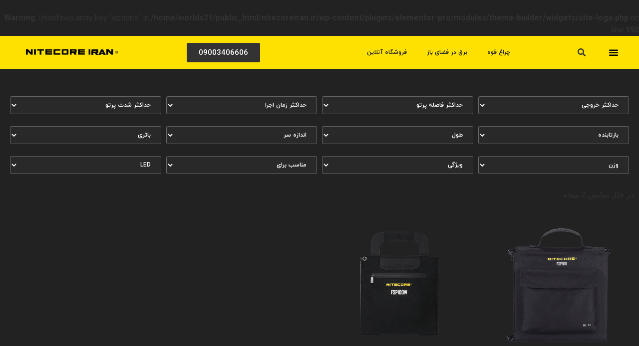

--- FILE ---
content_type: text/html; charset=UTF-8
request_url: https://nitecoreiran.ir/total-output-power/100w-max/
body_size: 41101
content:
<!doctype html>
<html dir="rtl" lang="fa-IR">
<head><meta charset="UTF-8"><script>if(navigator.userAgent.match(/MSIE|Internet Explorer/i)||navigator.userAgent.match(/Trident\/7\..*?rv:11/i)){var href=document.location.href;if(!href.match(/[?&]nowprocket/)){if(href.indexOf("?")==-1){if(href.indexOf("#")==-1){document.location.href=href+"?nowprocket=1"}else{document.location.href=href.replace("#","?nowprocket=1#")}}else{if(href.indexOf("#")==-1){document.location.href=href+"&nowprocket=1"}else{document.location.href=href.replace("#","&nowprocket=1#")}}}}</script><script>class RocketLazyLoadScripts{constructor(){this.v="1.2.3",this.triggerEvents=["keydown","mousedown","mousemove","touchmove","touchstart","touchend","wheel"],this.userEventHandler=this._triggerListener.bind(this),this.touchStartHandler=this._onTouchStart.bind(this),this.touchMoveHandler=this._onTouchMove.bind(this),this.touchEndHandler=this._onTouchEnd.bind(this),this.clickHandler=this._onClick.bind(this),this.interceptedClicks=[],window.addEventListener("pageshow",t=>{this.persisted=t.persisted}),window.addEventListener("DOMContentLoaded",()=>{this._preconnect3rdParties()}),this.delayedScripts={normal:[],async:[],defer:[]},this.trash=[],this.allJQueries=[]}_addUserInteractionListener(t){if(document.hidden){t._triggerListener();return}this.triggerEvents.forEach(e=>window.addEventListener(e,t.userEventHandler,{passive:!0})),window.addEventListener("touchstart",t.touchStartHandler,{passive:!0}),window.addEventListener("mousedown",t.touchStartHandler),document.addEventListener("visibilitychange",t.userEventHandler)}_removeUserInteractionListener(){this.triggerEvents.forEach(t=>window.removeEventListener(t,this.userEventHandler,{passive:!0})),document.removeEventListener("visibilitychange",this.userEventHandler)}_onTouchStart(t){"HTML"!==t.target.tagName&&(window.addEventListener("touchend",this.touchEndHandler),window.addEventListener("mouseup",this.touchEndHandler),window.addEventListener("touchmove",this.touchMoveHandler,{passive:!0}),window.addEventListener("mousemove",this.touchMoveHandler),t.target.addEventListener("click",this.clickHandler),this._renameDOMAttribute(t.target,"onclick","rocket-onclick"),this._pendingClickStarted())}_onTouchMove(t){window.removeEventListener("touchend",this.touchEndHandler),window.removeEventListener("mouseup",this.touchEndHandler),window.removeEventListener("touchmove",this.touchMoveHandler,{passive:!0}),window.removeEventListener("mousemove",this.touchMoveHandler),t.target.removeEventListener("click",this.clickHandler),this._renameDOMAttribute(t.target,"rocket-onclick","onclick"),this._pendingClickFinished()}_onTouchEnd(t){window.removeEventListener("touchend",this.touchEndHandler),window.removeEventListener("mouseup",this.touchEndHandler),window.removeEventListener("touchmove",this.touchMoveHandler,{passive:!0}),window.removeEventListener("mousemove",this.touchMoveHandler)}_onClick(t){t.target.removeEventListener("click",this.clickHandler),this._renameDOMAttribute(t.target,"rocket-onclick","onclick"),this.interceptedClicks.push(t),t.preventDefault(),t.stopPropagation(),t.stopImmediatePropagation(),this._pendingClickFinished()}_replayClicks(){window.removeEventListener("touchstart",this.touchStartHandler,{passive:!0}),window.removeEventListener("mousedown",this.touchStartHandler),this.interceptedClicks.forEach(t=>{t.target.dispatchEvent(new MouseEvent("click",{view:t.view,bubbles:!0,cancelable:!0}))})}_waitForPendingClicks(){return new Promise(t=>{this._isClickPending?this._pendingClickFinished=t:t()})}_pendingClickStarted(){this._isClickPending=!0}_pendingClickFinished(){this._isClickPending=!1}_renameDOMAttribute(t,e,r){t.hasAttribute&&t.hasAttribute(e)&&(event.target.setAttribute(r,event.target.getAttribute(e)),event.target.removeAttribute(e))}_triggerListener(){this._removeUserInteractionListener(this),"loading"===document.readyState?document.addEventListener("DOMContentLoaded",this._loadEverythingNow.bind(this)):this._loadEverythingNow()}_preconnect3rdParties(){let t=[];document.querySelectorAll("script[type=rocketlazyloadscript]").forEach(e=>{if(e.hasAttribute("src")){let r=new URL(e.src).origin;r!==location.origin&&t.push({src:r,crossOrigin:e.crossOrigin||"module"===e.getAttribute("data-rocket-type")})}}),t=[...new Map(t.map(t=>[JSON.stringify(t),t])).values()],this._batchInjectResourceHints(t,"preconnect")}async _loadEverythingNow(){this.lastBreath=Date.now(),this._delayEventListeners(this),this._delayJQueryReady(this),this._handleDocumentWrite(),this._registerAllDelayedScripts(),this._preloadAllScripts(),await this._loadScriptsFromList(this.delayedScripts.normal),await this._loadScriptsFromList(this.delayedScripts.defer),await this._loadScriptsFromList(this.delayedScripts.async);try{await this._triggerDOMContentLoaded(),await this._triggerWindowLoad()}catch(t){console.error(t)}window.dispatchEvent(new Event("rocket-allScriptsLoaded")),this._waitForPendingClicks().then(()=>{this._replayClicks()}),this._emptyTrash()}_registerAllDelayedScripts(){document.querySelectorAll("script[type=rocketlazyloadscript]").forEach(t=>{t.hasAttribute("data-rocket-src")?t.hasAttribute("async")&&!1!==t.async?this.delayedScripts.async.push(t):t.hasAttribute("defer")&&!1!==t.defer||"module"===t.getAttribute("data-rocket-type")?this.delayedScripts.defer.push(t):this.delayedScripts.normal.push(t):this.delayedScripts.normal.push(t)})}async _transformScript(t){return new Promise((await this._littleBreath(),navigator.userAgent.indexOf("Firefox/")>0||""===navigator.vendor)?e=>{let r=document.createElement("script");[...t.attributes].forEach(t=>{let e=t.nodeName;"type"!==e&&("data-rocket-type"===e&&(e="type"),"data-rocket-src"===e&&(e="src"),r.setAttribute(e,t.nodeValue))}),t.text&&(r.text=t.text),r.hasAttribute("src")?(r.addEventListener("load",e),r.addEventListener("error",e)):(r.text=t.text,e());try{t.parentNode.replaceChild(r,t)}catch(i){e()}}:async e=>{function r(){t.setAttribute("data-rocket-status","failed"),e()}try{let i=t.getAttribute("data-rocket-type"),n=t.getAttribute("data-rocket-src");t.text,i?(t.type=i,t.removeAttribute("data-rocket-type")):t.removeAttribute("type"),t.addEventListener("load",function r(){t.setAttribute("data-rocket-status","executed"),e()}),t.addEventListener("error",r),n?(t.removeAttribute("data-rocket-src"),t.src=n):t.src="data:text/javascript;base64,"+window.btoa(unescape(encodeURIComponent(t.text)))}catch(s){r()}})}async _loadScriptsFromList(t){let e=t.shift();return e&&e.isConnected?(await this._transformScript(e),this._loadScriptsFromList(t)):Promise.resolve()}_preloadAllScripts(){this._batchInjectResourceHints([...this.delayedScripts.normal,...this.delayedScripts.defer,...this.delayedScripts.async],"preload")}_batchInjectResourceHints(t,e){var r=document.createDocumentFragment();t.forEach(t=>{let i=t.getAttribute&&t.getAttribute("data-rocket-src")||t.src;if(i){let n=document.createElement("link");n.href=i,n.rel=e,"preconnect"!==e&&(n.as="script"),t.getAttribute&&"module"===t.getAttribute("data-rocket-type")&&(n.crossOrigin=!0),t.crossOrigin&&(n.crossOrigin=t.crossOrigin),t.integrity&&(n.integrity=t.integrity),r.appendChild(n),this.trash.push(n)}}),document.head.appendChild(r)}_delayEventListeners(t){let e={};function r(t,r){!function t(r){!e[r]&&(e[r]={originalFunctions:{add:r.addEventListener,remove:r.removeEventListener},eventsToRewrite:[]},r.addEventListener=function(){arguments[0]=i(arguments[0]),e[r].originalFunctions.add.apply(r,arguments)},r.removeEventListener=function(){arguments[0]=i(arguments[0]),e[r].originalFunctions.remove.apply(r,arguments)});function i(t){return e[r].eventsToRewrite.indexOf(t)>=0?"rocket-"+t:t}}(t),e[t].eventsToRewrite.push(r)}function i(t,e){let r=t[e];Object.defineProperty(t,e,{get:()=>r||function(){},set(i){t["rocket"+e]=r=i}})}r(document,"DOMContentLoaded"),r(window,"DOMContentLoaded"),r(window,"load"),r(window,"pageshow"),r(document,"readystatechange"),i(document,"onreadystatechange"),i(window,"onload"),i(window,"onpageshow")}_delayJQueryReady(t){let e;function r(r){if(r&&r.fn&&!t.allJQueries.includes(r)){r.fn.ready=r.fn.init.prototype.ready=function(e){return t.domReadyFired?e.bind(document)(r):document.addEventListener("rocket-DOMContentLoaded",()=>e.bind(document)(r)),r([])};let i=r.fn.on;r.fn.on=r.fn.init.prototype.on=function(){if(this[0]===window){function t(t){return t.split(" ").map(t=>"load"===t||0===t.indexOf("load.")?"rocket-jquery-load":t).join(" ")}"string"==typeof arguments[0]||arguments[0]instanceof String?arguments[0]=t(arguments[0]):"object"==typeof arguments[0]&&Object.keys(arguments[0]).forEach(e=>{let r=arguments[0][e];delete arguments[0][e],arguments[0][t(e)]=r})}return i.apply(this,arguments),this},t.allJQueries.push(r)}e=r}r(window.jQuery),Object.defineProperty(window,"jQuery",{get:()=>e,set(t){r(t)}})}async _triggerDOMContentLoaded(){this.domReadyFired=!0,await this._littleBreath(),document.dispatchEvent(new Event("rocket-DOMContentLoaded")),await this._littleBreath(),window.dispatchEvent(new Event("rocket-DOMContentLoaded")),await this._littleBreath(),document.dispatchEvent(new Event("rocket-readystatechange")),await this._littleBreath(),document.rocketonreadystatechange&&document.rocketonreadystatechange()}async _triggerWindowLoad(){await this._littleBreath(),window.dispatchEvent(new Event("rocket-load")),await this._littleBreath(),window.rocketonload&&window.rocketonload(),await this._littleBreath(),this.allJQueries.forEach(t=>t(window).trigger("rocket-jquery-load")),await this._littleBreath();let t=new Event("rocket-pageshow");t.persisted=this.persisted,window.dispatchEvent(t),await this._littleBreath(),window.rocketonpageshow&&window.rocketonpageshow({persisted:this.persisted})}_handleDocumentWrite(){let t=new Map;document.write=document.writeln=function(e){let r=document.currentScript;r||console.error("WPRocket unable to document.write this: "+e);let i=document.createRange(),n=r.parentElement,s=t.get(r);void 0===s&&(s=r.nextSibling,t.set(r,s));let a=document.createDocumentFragment();i.setStart(a,0),a.appendChild(i.createContextualFragment(e)),n.insertBefore(a,s)}}async _littleBreath(){Date.now()-this.lastBreath>45&&(await this._requestAnimFrame(),this.lastBreath=Date.now())}async _requestAnimFrame(){return document.hidden?new Promise(t=>setTimeout(t)):new Promise(t=>requestAnimationFrame(t))}_emptyTrash(){this.trash.forEach(t=>t.remove())}static run(){let t=new RocketLazyLoadScripts;t._addUserInteractionListener(t)}}RocketLazyLoadScripts.run();</script>
	
	<meta name="viewport" content="width=device-width, initial-scale=1">
	<link rel="profile" href="https://gmpg.org/xfn/11">
	<title>100W (MAX) &#8211; نایتکر ایران</title><link rel="stylesheet" href="https://nitecoreiran.ir/wp-content/cache/min/1/0ae589129e368b0573f0241fca7382d6.css" media="all" data-minify="1" />
<br />
<b>Warning</b>:  Undefined array key "options" in <b>/home/worlds21/public_html/nitecoreiran.ir/wp-content/plugins/elementor-pro/modules/theme-builder/widgets/site-logo.php</b> on line <b>192</b><br />
<meta name='robots' content='max-image-preview:large' />
<link rel="alternate" type="application/rss+xml" title="نایتکر ایران &raquo; خوراک" href="https://nitecoreiran.ir/feed/" />
<link rel="alternate" type="application/rss+xml" title="نایتکر ایران &raquo; خوراک دیدگاه‌ها" href="https://nitecoreiran.ir/comments/feed/" />
<link rel="alternate" type="application/rss+xml" title="خوراک نایتکر ایران &raquo; 100W (MAX) توان خروجی کل" href="https://nitecoreiran.ir/total-output-power/100w-max/feed/" />
<style id='wp-img-auto-sizes-contain-inline-css'>
img:is([sizes=auto i],[sizes^="auto," i]){contain-intrinsic-size:3000px 1500px}
/*# sourceURL=wp-img-auto-sizes-contain-inline-css */
</style>


<style id='wp-emoji-styles-inline-css'>

	img.wp-smiley, img.emoji {
		display: inline !important;
		border: none !important;
		box-shadow: none !important;
		height: 1em !important;
		width: 1em !important;
		margin: 0 0.07em !important;
		vertical-align: -0.1em !important;
		background: none !important;
		padding: 0 !important;
	}
/*# sourceURL=wp-emoji-styles-inline-css */
</style>
<style id='classic-theme-styles-inline-css'>
/*! This file is auto-generated */
.wp-block-button__link{color:#fff;background-color:#32373c;border-radius:9999px;box-shadow:none;text-decoration:none;padding:calc(.667em + 2px) calc(1.333em + 2px);font-size:1.125em}.wp-block-file__button{background:#32373c;color:#fff;text-decoration:none}
/*# sourceURL=/wp-includes/css/classic-themes.min.css */
</style>

<link rel='stylesheet' id='woocommerce-smallscreen-rtl-css' href='https://nitecoreiran.ir/wp-content/plugins/woocommerce/assets/css/woocommerce-smallscreen-rtl.css?ver=9.5.3' media='only screen and (max-width: 768px)' />

<style id='woocommerce-inline-inline-css'>
.woocommerce form .form-row .required { visibility: visible; }
/*# sourceURL=woocommerce-inline-inline-css */
</style>


<link rel='stylesheet' id='elementor-post-6-css' href='https://nitecoreiran.ir/wp-content/uploads/elementor/css/post-6.css?ver=1719306498' media='all' />











<link rel='stylesheet' id='elementor-global-css' href='https://nitecoreiran.ir/wp-content/uploads/elementor/css/global.css?ver=1719306507' media='all' />
<link rel='stylesheet' id='elementor-post-31-css' href='https://nitecoreiran.ir/wp-content/uploads/elementor/css/post-31.css?ver=1736251574' media='all' />

<style id='jet-woo-builder-inline-css'>
@font-face {
				font-family: "WooCommerce";
				font-weight: normal;
				font-style: normal;
				src: url("https://nitecoreiran.ir/wp-content/plugins/woocommerce/assets/fonts/WooCommerce.eot");
				src: url("https://nitecoreiran.ir/wp-content/plugins/woocommerce/assets/fonts/WooCommerce.eot?#iefix") format("embedded-opentype"),
					 url("https://nitecoreiran.ir/wp-content/plugins/woocommerce/assets/fonts/WooCommerce.woff") format("woff"),
					 url("https://nitecoreiran.ir/wp-content/plugins/woocommerce/assets/fonts/WooCommerce.ttf") format("truetype"),
					 url("https://nitecoreiran.ir/wp-content/plugins/woocommerce/assets/fonts/WooCommerce.svg#WooCommerce") format("svg");
			}
/*# sourceURL=jet-woo-builder-inline-css */
</style>


<link rel='stylesheet' id='elementor-post-37-css' href='https://nitecoreiran.ir/wp-content/uploads/elementor/css/post-37.css?ver=1719306507' media='all' />
<link rel='stylesheet' id='elementor-post-2420-css' href='https://nitecoreiran.ir/wp-content/uploads/elementor/css/post-2420.css?ver=1719306507' media='all' />


<link rel='stylesheet' id='google-fonts-1-css' href='https://fonts.googleapis.com/css?family=Roboto%3A100%2C100italic%2C200%2C200italic%2C300%2C300italic%2C400%2C400italic%2C500%2C500italic%2C600%2C600italic%2C700%2C700italic%2C800%2C800italic%2C900%2C900italic%7CRoboto+Slab%3A100%2C100italic%2C200%2C200italic%2C300%2C300italic%2C400%2C400italic%2C500%2C500italic%2C600%2C600italic%2C700%2C700italic%2C800%2C800italic%2C900%2C900italic&#038;display=swap&#038;ver=6.9' media='all' />

<link rel="preconnect" href="https://fonts.gstatic.com/" crossorigin><script id="jquery-core-js-extra">window.addEventListener('DOMContentLoaded', function() {
var pp = {"ajax_url":"https://nitecoreiran.ir/wp-admin/admin-ajax.php"};
//# sourceURL=jquery-core-js-extra
});</script>
<script type="rocketlazyloadscript" data-rocket-src="https://nitecoreiran.ir/wp-includes/js/jquery/jquery.min.js?ver=3.7.1" id="jquery-core-js" defer></script>
<script type="rocketlazyloadscript" data-rocket-src="https://nitecoreiran.ir/wp-includes/js/jquery/jquery-migrate.min.js?ver=3.4.1" id="jquery-migrate-js" defer></script>
<script type="rocketlazyloadscript" data-rocket-src="https://nitecoreiran.ir/wp-content/plugins/woocommerce/assets/js/jquery-blockui/jquery.blockUI.min.js?ver=2.7.0-wc.9.5.3" id="jquery-blockui-js" defer data-wp-strategy="defer"></script>
<script id="wc-add-to-cart-js-extra">
var wc_add_to_cart_params = {"ajax_url":"/wp-admin/admin-ajax.php","wc_ajax_url":"/?wc-ajax=%%endpoint%%","i18n_view_cart":"\u0645\u0634\u0627\u0647\u062f\u0647 \u0633\u0628\u062f \u062e\u0631\u06cc\u062f","cart_url":"https://nitecoreiran.ir/cart/","is_cart":"","cart_redirect_after_add":"no"};
//# sourceURL=wc-add-to-cart-js-extra
</script>
<script type="rocketlazyloadscript" data-rocket-src="https://nitecoreiran.ir/wp-content/plugins/woocommerce/assets/js/frontend/add-to-cart.min.js?ver=9.5.3" id="wc-add-to-cart-js" defer data-wp-strategy="defer"></script>
<script type="rocketlazyloadscript" data-rocket-src="https://nitecoreiran.ir/wp-content/plugins/woocommerce/assets/js/js-cookie/js.cookie.min.js?ver=2.1.4-wc.9.5.3" id="js-cookie-js" defer data-wp-strategy="defer"></script>
<script id="woocommerce-js-extra">
var woocommerce_params = {"ajax_url":"/wp-admin/admin-ajax.php","wc_ajax_url":"/?wc-ajax=%%endpoint%%"};
//# sourceURL=woocommerce-js-extra
</script>
<script type="rocketlazyloadscript" data-rocket-src="https://nitecoreiran.ir/wp-content/plugins/woocommerce/assets/js/frontend/woocommerce.min.js?ver=9.5.3" id="woocommerce-js" defer data-wp-strategy="defer"></script>
<script type="rocketlazyloadscript" data-rocket-src="https://nitecoreiran.ir/wp-content/plugins/elementor/assets/lib/flatpickr/flatpickr.min.js?ver=4.1.4" id="flatpickr-js" defer></script>
<script type="rocketlazyloadscript" data-minify="1" data-rocket-src="https://nitecoreiran.ir/wp-content/cache/min/1/wp-content/plugins/persian-elementor/assets/js/flatpickr/flatpickr-mobile.js?ver=1717946453" id="persian-elementor-flatpickr-mobile-js" defer></script>
<link rel="https://api.w.org/" href="https://nitecoreiran.ir/wp-json/" /><link rel="EditURI" type="application/rsd+xml" title="RSD" href="https://nitecoreiran.ir/xmlrpc.php?rsd" />
<meta name="generator" content="WordPress 6.9" />
<meta name="generator" content="WooCommerce 9.5.3" />
		<script>
			document.documentElement.className = document.documentElement.className.replace( 'no-js', 'js' );
		</script>
				<style>
			.no-js img.lazyload { display: none; }
			figure.wp-block-image img.lazyloading { min-width: 150px; }
							.lazyload, .lazyloading { opacity: 0; }
				.lazyloaded {
					opacity: 1;
					transition: opacity 400ms;
					transition-delay: 0ms;
				}
					</style>
			<noscript><style>.woocommerce-product-gallery{ opacity: 1 !important; }</style></noscript>
	<meta name="generator" content="Elementor 3.22.2; features: e_optimized_assets_loading, e_optimized_css_loading, additional_custom_breakpoints; settings: css_print_method-external, google_font-enabled, font_display-swap">
<style class='wp-fonts-local'>
@font-face{font-family:Inter;font-style:normal;font-weight:300 900;font-display:fallback;src:url('https://nitecoreiran.ir/wp-content/plugins/woocommerce/assets/fonts/Inter-VariableFont_slnt,wght.woff2') format('woff2');font-stretch:normal;}
@font-face{font-family:Cardo;font-style:normal;font-weight:400;font-display:fallback;src:url('https://nitecoreiran.ir/wp-content/plugins/woocommerce/assets/fonts/cardo_normal_400.woff2') format('woff2');}
</style>
<link rel="icon" href="https://nitecoreiran.ir/wp-content/uploads/2024/06/cropped-nit-logo-32x32.png" sizes="32x32" />
<link rel="icon" href="https://nitecoreiran.ir/wp-content/uploads/2024/06/cropped-nit-logo-192x192.png" sizes="192x192" />
<link rel="apple-touch-icon" href="https://nitecoreiran.ir/wp-content/uploads/2024/06/cropped-nit-logo-180x180.png" />
<meta name="msapplication-TileImage" content="https://nitecoreiran.ir/wp-content/uploads/2024/06/cropped-nit-logo-270x270.png" />

<style id='global-styles-inline-css'>
:root{--wp--preset--aspect-ratio--square: 1;--wp--preset--aspect-ratio--4-3: 4/3;--wp--preset--aspect-ratio--3-4: 3/4;--wp--preset--aspect-ratio--3-2: 3/2;--wp--preset--aspect-ratio--2-3: 2/3;--wp--preset--aspect-ratio--16-9: 16/9;--wp--preset--aspect-ratio--9-16: 9/16;--wp--preset--color--black: #000000;--wp--preset--color--cyan-bluish-gray: #abb8c3;--wp--preset--color--white: #ffffff;--wp--preset--color--pale-pink: #f78da7;--wp--preset--color--vivid-red: #cf2e2e;--wp--preset--color--luminous-vivid-orange: #ff6900;--wp--preset--color--luminous-vivid-amber: #fcb900;--wp--preset--color--light-green-cyan: #7bdcb5;--wp--preset--color--vivid-green-cyan: #00d084;--wp--preset--color--pale-cyan-blue: #8ed1fc;--wp--preset--color--vivid-cyan-blue: #0693e3;--wp--preset--color--vivid-purple: #9b51e0;--wp--preset--gradient--vivid-cyan-blue-to-vivid-purple: linear-gradient(135deg,rgb(6,147,227) 0%,rgb(155,81,224) 100%);--wp--preset--gradient--light-green-cyan-to-vivid-green-cyan: linear-gradient(135deg,rgb(122,220,180) 0%,rgb(0,208,130) 100%);--wp--preset--gradient--luminous-vivid-amber-to-luminous-vivid-orange: linear-gradient(135deg,rgb(252,185,0) 0%,rgb(255,105,0) 100%);--wp--preset--gradient--luminous-vivid-orange-to-vivid-red: linear-gradient(135deg,rgb(255,105,0) 0%,rgb(207,46,46) 100%);--wp--preset--gradient--very-light-gray-to-cyan-bluish-gray: linear-gradient(135deg,rgb(238,238,238) 0%,rgb(169,184,195) 100%);--wp--preset--gradient--cool-to-warm-spectrum: linear-gradient(135deg,rgb(74,234,220) 0%,rgb(151,120,209) 20%,rgb(207,42,186) 40%,rgb(238,44,130) 60%,rgb(251,105,98) 80%,rgb(254,248,76) 100%);--wp--preset--gradient--blush-light-purple: linear-gradient(135deg,rgb(255,206,236) 0%,rgb(152,150,240) 100%);--wp--preset--gradient--blush-bordeaux: linear-gradient(135deg,rgb(254,205,165) 0%,rgb(254,45,45) 50%,rgb(107,0,62) 100%);--wp--preset--gradient--luminous-dusk: linear-gradient(135deg,rgb(255,203,112) 0%,rgb(199,81,192) 50%,rgb(65,88,208) 100%);--wp--preset--gradient--pale-ocean: linear-gradient(135deg,rgb(255,245,203) 0%,rgb(182,227,212) 50%,rgb(51,167,181) 100%);--wp--preset--gradient--electric-grass: linear-gradient(135deg,rgb(202,248,128) 0%,rgb(113,206,126) 100%);--wp--preset--gradient--midnight: linear-gradient(135deg,rgb(2,3,129) 0%,rgb(40,116,252) 100%);--wp--preset--font-size--small: 13px;--wp--preset--font-size--medium: 20px;--wp--preset--font-size--large: 36px;--wp--preset--font-size--x-large: 42px;--wp--preset--font-family--inter: "Inter", sans-serif;--wp--preset--font-family--cardo: Cardo;--wp--preset--spacing--20: 0.44rem;--wp--preset--spacing--30: 0.67rem;--wp--preset--spacing--40: 1rem;--wp--preset--spacing--50: 1.5rem;--wp--preset--spacing--60: 2.25rem;--wp--preset--spacing--70: 3.38rem;--wp--preset--spacing--80: 5.06rem;--wp--preset--shadow--natural: 6px 6px 9px rgba(0, 0, 0, 0.2);--wp--preset--shadow--deep: 12px 12px 50px rgba(0, 0, 0, 0.4);--wp--preset--shadow--sharp: 6px 6px 0px rgba(0, 0, 0, 0.2);--wp--preset--shadow--outlined: 6px 6px 0px -3px rgb(255, 255, 255), 6px 6px rgb(0, 0, 0);--wp--preset--shadow--crisp: 6px 6px 0px rgb(0, 0, 0);}:where(.is-layout-flex){gap: 0.5em;}:where(.is-layout-grid){gap: 0.5em;}body .is-layout-flex{display: flex;}.is-layout-flex{flex-wrap: wrap;align-items: center;}.is-layout-flex > :is(*, div){margin: 0;}body .is-layout-grid{display: grid;}.is-layout-grid > :is(*, div){margin: 0;}:where(.wp-block-columns.is-layout-flex){gap: 2em;}:where(.wp-block-columns.is-layout-grid){gap: 2em;}:where(.wp-block-post-template.is-layout-flex){gap: 1.25em;}:where(.wp-block-post-template.is-layout-grid){gap: 1.25em;}.has-black-color{color: var(--wp--preset--color--black) !important;}.has-cyan-bluish-gray-color{color: var(--wp--preset--color--cyan-bluish-gray) !important;}.has-white-color{color: var(--wp--preset--color--white) !important;}.has-pale-pink-color{color: var(--wp--preset--color--pale-pink) !important;}.has-vivid-red-color{color: var(--wp--preset--color--vivid-red) !important;}.has-luminous-vivid-orange-color{color: var(--wp--preset--color--luminous-vivid-orange) !important;}.has-luminous-vivid-amber-color{color: var(--wp--preset--color--luminous-vivid-amber) !important;}.has-light-green-cyan-color{color: var(--wp--preset--color--light-green-cyan) !important;}.has-vivid-green-cyan-color{color: var(--wp--preset--color--vivid-green-cyan) !important;}.has-pale-cyan-blue-color{color: var(--wp--preset--color--pale-cyan-blue) !important;}.has-vivid-cyan-blue-color{color: var(--wp--preset--color--vivid-cyan-blue) !important;}.has-vivid-purple-color{color: var(--wp--preset--color--vivid-purple) !important;}.has-black-background-color{background-color: var(--wp--preset--color--black) !important;}.has-cyan-bluish-gray-background-color{background-color: var(--wp--preset--color--cyan-bluish-gray) !important;}.has-white-background-color{background-color: var(--wp--preset--color--white) !important;}.has-pale-pink-background-color{background-color: var(--wp--preset--color--pale-pink) !important;}.has-vivid-red-background-color{background-color: var(--wp--preset--color--vivid-red) !important;}.has-luminous-vivid-orange-background-color{background-color: var(--wp--preset--color--luminous-vivid-orange) !important;}.has-luminous-vivid-amber-background-color{background-color: var(--wp--preset--color--luminous-vivid-amber) !important;}.has-light-green-cyan-background-color{background-color: var(--wp--preset--color--light-green-cyan) !important;}.has-vivid-green-cyan-background-color{background-color: var(--wp--preset--color--vivid-green-cyan) !important;}.has-pale-cyan-blue-background-color{background-color: var(--wp--preset--color--pale-cyan-blue) !important;}.has-vivid-cyan-blue-background-color{background-color: var(--wp--preset--color--vivid-cyan-blue) !important;}.has-vivid-purple-background-color{background-color: var(--wp--preset--color--vivid-purple) !important;}.has-black-border-color{border-color: var(--wp--preset--color--black) !important;}.has-cyan-bluish-gray-border-color{border-color: var(--wp--preset--color--cyan-bluish-gray) !important;}.has-white-border-color{border-color: var(--wp--preset--color--white) !important;}.has-pale-pink-border-color{border-color: var(--wp--preset--color--pale-pink) !important;}.has-vivid-red-border-color{border-color: var(--wp--preset--color--vivid-red) !important;}.has-luminous-vivid-orange-border-color{border-color: var(--wp--preset--color--luminous-vivid-orange) !important;}.has-luminous-vivid-amber-border-color{border-color: var(--wp--preset--color--luminous-vivid-amber) !important;}.has-light-green-cyan-border-color{border-color: var(--wp--preset--color--light-green-cyan) !important;}.has-vivid-green-cyan-border-color{border-color: var(--wp--preset--color--vivid-green-cyan) !important;}.has-pale-cyan-blue-border-color{border-color: var(--wp--preset--color--pale-cyan-blue) !important;}.has-vivid-cyan-blue-border-color{border-color: var(--wp--preset--color--vivid-cyan-blue) !important;}.has-vivid-purple-border-color{border-color: var(--wp--preset--color--vivid-purple) !important;}.has-vivid-cyan-blue-to-vivid-purple-gradient-background{background: var(--wp--preset--gradient--vivid-cyan-blue-to-vivid-purple) !important;}.has-light-green-cyan-to-vivid-green-cyan-gradient-background{background: var(--wp--preset--gradient--light-green-cyan-to-vivid-green-cyan) !important;}.has-luminous-vivid-amber-to-luminous-vivid-orange-gradient-background{background: var(--wp--preset--gradient--luminous-vivid-amber-to-luminous-vivid-orange) !important;}.has-luminous-vivid-orange-to-vivid-red-gradient-background{background: var(--wp--preset--gradient--luminous-vivid-orange-to-vivid-red) !important;}.has-very-light-gray-to-cyan-bluish-gray-gradient-background{background: var(--wp--preset--gradient--very-light-gray-to-cyan-bluish-gray) !important;}.has-cool-to-warm-spectrum-gradient-background{background: var(--wp--preset--gradient--cool-to-warm-spectrum) !important;}.has-blush-light-purple-gradient-background{background: var(--wp--preset--gradient--blush-light-purple) !important;}.has-blush-bordeaux-gradient-background{background: var(--wp--preset--gradient--blush-bordeaux) !important;}.has-luminous-dusk-gradient-background{background: var(--wp--preset--gradient--luminous-dusk) !important;}.has-pale-ocean-gradient-background{background: var(--wp--preset--gradient--pale-ocean) !important;}.has-electric-grass-gradient-background{background: var(--wp--preset--gradient--electric-grass) !important;}.has-midnight-gradient-background{background: var(--wp--preset--gradient--midnight) !important;}.has-small-font-size{font-size: var(--wp--preset--font-size--small) !important;}.has-medium-font-size{font-size: var(--wp--preset--font-size--medium) !important;}.has-large-font-size{font-size: var(--wp--preset--font-size--large) !important;}.has-x-large-font-size{font-size: var(--wp--preset--font-size--x-large) !important;}
/*# sourceURL=global-styles-inline-css */
</style>


<style id='jet-smart-filters-inline-css'>

				.jet-filter {
					--tabindex-color: #EEE902;
					--tabindex-shadow-color: rgba(238,233,2,0.4);
				}
			
/*# sourceURL=jet-smart-filters-inline-css */
</style>
</head>
<body class="rtl archive tax-pa_total-output-power term-100w-max term-101 wp-custom-logo wp-theme-hello-elementor theme-hello-elementor woocommerce woocommerce-page woocommerce-demo-store woocommerce-no-js jet-desktop-menu-active elementor-default elementor-template-full-width elementor-kit-6 elementor-page-2420">


<a class="skip-link screen-reader-text" href="#content">پرش به محتوا</a>

		<div data-elementor-type="header" data-elementor-id="31" class="elementor elementor-31 elementor-location-header" data-elementor-post-type="elementor_library">
					<div class="elementor-section-wrap">
								<section class="elementor-section elementor-top-section elementor-element elementor-element-ee7c683 elementor-section-full_width elementor-section-height-min-height elementor-reverse-mobile elementor-section-height-default elementor-section-items-middle" data-id="ee7c683" data-element_type="section" data-settings="{&quot;background_background&quot;:&quot;classic&quot;,&quot;sticky&quot;:&quot;top&quot;,&quot;sticky_on&quot;:[&quot;desktop&quot;,&quot;tablet&quot;,&quot;mobile&quot;],&quot;sticky_offset&quot;:0,&quot;sticky_effects_offset&quot;:0}">
						<div class="elementor-container elementor-column-gap-default">
					<div class="elementor-column elementor-col-20 elementor-top-column elementor-element elementor-element-75321e7" data-id="75321e7" data-element_type="column">
			<div class="elementor-widget-wrap elementor-element-populated">
						<div class="elementor-element elementor-element-2a7f702 elementor-nav-menu--stretch elementor-nav-menu__text-align-aside elementor-nav-menu--toggle elementor-nav-menu--burger elementor-widget elementor-widget-nav-menu" data-id="2a7f702" data-element_type="widget" data-settings="{&quot;layout&quot;:&quot;dropdown&quot;,&quot;full_width&quot;:&quot;stretch&quot;,&quot;submenu_icon&quot;:{&quot;value&quot;:&quot;&lt;i class=\&quot;fas fa-caret-down\&quot;&gt;&lt;\/i&gt;&quot;,&quot;library&quot;:&quot;fa-solid&quot;},&quot;toggle&quot;:&quot;burger&quot;}" data-widget_type="nav-menu.default">
				<div class="elementor-widget-container">
					<div class="elementor-menu-toggle" role="button" tabindex="0" aria-label="تنظیم منو" aria-expanded="false">
			<i aria-hidden="true" role="presentation" class="elementor-menu-toggle__icon--open eicon-menu-bar"></i><i aria-hidden="true" role="presentation" class="elementor-menu-toggle__icon--close eicon-close"></i>			<span class="elementor-screen-only">منو</span>
		</div>
					<nav class="elementor-nav-menu--dropdown elementor-nav-menu__container" aria-hidden="true">
				<ul id="menu-2-2a7f702" class="elementor-nav-menu"><li class="menu-item menu-item-type-post_type menu-item-object-page menu-item-home menu-item-3185"><a href="https://nitecoreiran.ir/" class="elementor-item" tabindex="-1">خانه</a></li>
<li class="menu-item menu-item-type-post_type menu-item-object-page menu-item-3188"><a href="https://nitecoreiran.ir/shop/" class="elementor-item" tabindex="-1">فروشگاه</a></li>
<li class="menu-item menu-item-type-taxonomy menu-item-object-product_cat menu-item-has-children menu-item-3189"><a href="https://nitecoreiran.ir/product-category/%d9%85%d8%ad%d8%b5%d9%88%d9%84%d8%a7%d8%aa/" class="elementor-item" tabindex="-1">محصولات</a>
<ul class="sub-menu elementor-nav-menu--dropdown">
	<li class="menu-item menu-item-type-taxonomy menu-item-object-product_cat menu-item-has-children menu-item-4867"><a href="https://nitecoreiran.ir/product-category/%d9%85%d8%ad%d8%b5%d9%88%d9%84%d8%a7%d8%aa/illumination/" class="elementor-sub-item" tabindex="-1">روشنایی</a>
	<ul class="sub-menu elementor-nav-menu--dropdown">
		<li class="menu-item menu-item-type-taxonomy menu-item-object-product_cat menu-item-4869"><a href="https://nitecoreiran.ir/product-category/%d9%85%d8%ad%d8%b5%d9%88%d9%84%d8%a7%d8%aa/illumination/headlamp/" class="elementor-sub-item" tabindex="-1">چراغ سر</a></li>
		<li class="menu-item menu-item-type-taxonomy menu-item-object-product_cat menu-item-4870"><a href="https://nitecoreiran.ir/product-category/%d9%85%d8%ad%d8%b5%d9%88%d9%84%d8%a7%d8%aa/illumination/lantern/" class="elementor-sub-item" tabindex="-1">فانوس</a></li>
		<li class="menu-item menu-item-type-taxonomy menu-item-object-product_cat menu-item-has-children menu-item-3190"><a href="https://nitecoreiran.ir/product-category/%d9%85%d8%ad%d8%b5%d9%88%d9%84%d8%a7%d8%aa/illumination/%da%86%d8%b1%d8%a7%d8%ba-%d9%82%d9%88%d9%87/" class="elementor-sub-item" tabindex="-1">چراغ قوه</a>
		<ul class="sub-menu elementor-nav-menu--dropdown">
			<li class="menu-item menu-item-type-taxonomy menu-item-object-product_cat menu-item-3362"><a href="https://nitecoreiran.ir/product-category/%d9%85%d8%ad%d8%b5%d9%88%d9%84%d8%a7%d8%aa/illumination/%da%86%d8%b1%d8%a7%d8%ba-%d9%82%d9%88%d9%87/p/" class="elementor-sub-item" tabindex="-1">P</a></li>
			<li class="menu-item menu-item-type-taxonomy menu-item-object-product_cat menu-item-3358"><a href="https://nitecoreiran.ir/product-category/%d9%85%d8%ad%d8%b5%d9%88%d9%84%d8%a7%d8%aa/illumination/%da%86%d8%b1%d8%a7%d8%ba-%d9%82%d9%88%d9%87/c/" class="elementor-sub-item" tabindex="-1">C</a></li>
			<li class="menu-item menu-item-type-taxonomy menu-item-object-product_cat menu-item-3359"><a href="https://nitecoreiran.ir/product-category/%d9%85%d8%ad%d8%b5%d9%88%d9%84%d8%a7%d8%aa/illumination/%da%86%d8%b1%d8%a7%d8%ba-%d9%82%d9%88%d9%87/e/" class="elementor-sub-item" tabindex="-1">E</a></li>
			<li class="menu-item menu-item-type-taxonomy menu-item-object-product_cat menu-item-3360"><a href="https://nitecoreiran.ir/product-category/%d9%85%d8%ad%d8%b5%d9%88%d9%84%d8%a7%d8%aa/illumination/%da%86%d8%b1%d8%a7%d8%ba-%d9%82%d9%88%d9%87/mh/" class="elementor-sub-item" tabindex="-1">MH</a></li>
			<li class="menu-item menu-item-type-taxonomy menu-item-object-product_cat menu-item-3361"><a href="https://nitecoreiran.ir/product-category/%d9%85%d8%ad%d8%b5%d9%88%d9%84%d8%a7%d8%aa/illumination/%da%86%d8%b1%d8%a7%d8%ba-%d9%82%d9%88%d9%87/mt/" class="elementor-sub-item" tabindex="-1">MT</a></li>
			<li class="menu-item menu-item-type-taxonomy menu-item-object-product_cat menu-item-3363"><a href="https://nitecoreiran.ir/product-category/%d9%85%d8%ad%d8%b5%d9%88%d9%84%d8%a7%d8%aa/illumination/%da%86%d8%b1%d8%a7%d8%ba-%d9%82%d9%88%d9%87/srt/" class="elementor-sub-item" tabindex="-1">SRT</a></li>
			<li class="menu-item menu-item-type-taxonomy menu-item-object-product_cat menu-item-3364"><a href="https://nitecoreiran.ir/product-category/%d9%85%d8%ad%d8%b5%d9%88%d9%84%d8%a7%d8%aa/illumination/%da%86%d8%b1%d8%a7%d8%ba-%d9%82%d9%88%d9%87/tm-%da%86%d8%b1%d8%a7%d8%ba-%d9%82%d9%88%d9%87/" class="elementor-sub-item" tabindex="-1">TM</a></li>
		</ul>
</li>
		<li class="menu-item menu-item-type-taxonomy menu-item-object-product_cat menu-item-4868"><a href="https://nitecoreiran.ir/product-category/%d9%85%d8%ad%d8%b5%d9%88%d9%84%d8%a7%d8%aa/illumination/others/" class="elementor-sub-item" tabindex="-1">بیشتر</a></li>
	</ul>
</li>
	<li class="menu-item menu-item-type-taxonomy menu-item-object-product_cat menu-item-3194"><a href="https://nitecoreiran.ir/product-category/%d9%85%d8%ad%d8%b5%d9%88%d9%84%d8%a7%d8%aa/%d8%a8%d8%b1%d9%82-%d8%af%d8%b1-%d9%81%d8%b6%d8%a7%db%8c-%d8%a8%d8%a7%d8%b2/" class="elementor-sub-item" tabindex="-1">برق در فضای باز</a></li>
</ul>
</li>
<li class="menu-item menu-item-type-post_type menu-item-object-page menu-item-3187"><a href="https://nitecoreiran.ir/%d8%af%d8%b1%d8%a8%d8%a7%d8%b1%d9%87-%d9%85%d8%a7/" class="elementor-item" tabindex="-1">درباره ما</a></li>
<li class="menu-item menu-item-type-post_type menu-item-object-page menu-item-3186"><a href="https://nitecoreiran.ir/%d8%aa%d9%85%d8%a7%d8%b3-%d8%a8%d8%a7-%d9%85%d8%a7/" class="elementor-item" tabindex="-1">تماس با ما</a></li>
<li class="menu-item menu-item-type-custom menu-item-object-custom menu-item-3195"><a href="https://nitecoreiran.ir/my-account/orders/" class="elementor-item" tabindex="-1">سفارش‌ها</a></li>
<li class="menu-item menu-item-type-post_type menu-item-object-page menu-item-3275"><a href="https://nitecoreiran.ir/refund_returns/" class="elementor-item" tabindex="-1">سیاست مرجوعی و عودت</a></li>
</ul>			</nav>
				</div>
				</div>
					</div>
		</div>
				<div class="elementor-column elementor-col-20 elementor-top-column elementor-element elementor-element-474b905" data-id="474b905" data-element_type="column">
			<div class="elementor-widget-wrap elementor-element-populated">
						<div class="elementor-element elementor-element-f687299 elementor-widget elementor-widget-jet-ajax-search" data-id="f687299" data-element_type="widget" data-widget_type="jet-ajax-search.default">
				<div class="elementor-widget-container">
			<div class="elementor-jet-ajax-search jet-search">
<div class="jet-ajax-search jet-ajax-search--mobile-skin" data-settings="{&quot;search_source&quot;:[&quot;post&quot;,&quot;product&quot;],&quot;search_taxonomy&quot;:&quot;&quot;,&quot;include_terms_ids&quot;:&quot;&quot;,&quot;exclude_terms_ids&quot;:&quot;&quot;,&quot;exclude_posts_ids&quot;:&quot;&quot;,&quot;custom_fields_source&quot;:&quot;product&quot;,&quot;limit_query&quot;:4,&quot;limit_query_tablet&quot;:&quot;&quot;,&quot;limit_query_mobile&quot;:&quot;&quot;,&quot;limit_query_in_result_area&quot;:25,&quot;results_order_by&quot;:&quot;relevance&quot;,&quot;results_order&quot;:&quot;asc&quot;,&quot;sentence&quot;:&quot;yes&quot;,&quot;search_in_taxonomy&quot;:&quot;&quot;,&quot;search_in_taxonomy_source&quot;:&quot;&quot;,&quot;results_area_width_by&quot;:&quot;form&quot;,&quot;results_area_custom_width&quot;:&quot;&quot;,&quot;results_area_custom_position&quot;:&quot;&quot;,&quot;thumbnail_visible&quot;:&quot;&quot;,&quot;thumbnail_size&quot;:&quot;&quot;,&quot;thumbnail_placeholder&quot;:&quot;&quot;,&quot;post_content_source&quot;:&quot;content&quot;,&quot;post_content_custom_field_key&quot;:&quot;&quot;,&quot;post_content_length&quot;:30,&quot;show_product_price&quot;:&quot;&quot;,&quot;show_product_rating&quot;:&quot;&quot;,&quot;show_result_new_tab&quot;:&quot;yes&quot;,&quot;highlight_searched_text&quot;:&quot;yes&quot;,&quot;symbols_for_start_searching&quot;:2,&quot;search_by_empty_value&quot;:&quot;&quot;,&quot;bullet_pagination&quot;:&quot;&quot;,&quot;number_pagination&quot;:&quot;&quot;,&quot;navigation_arrows&quot;:&quot;in_footer&quot;,&quot;navigation_arrows_type&quot;:&quot;long-arrow&quot;,&quot;show_title_related_meta&quot;:&quot;&quot;,&quot;meta_title_related_position&quot;:&quot;&quot;,&quot;title_related_meta&quot;:&quot;&quot;,&quot;show_content_related_meta&quot;:&quot;&quot;,&quot;meta_content_related_position&quot;:&quot;&quot;,&quot;content_related_meta&quot;:&quot;&quot;,&quot;negative_search&quot;:&quot;Sorry, but nothing matched your search terms.&quot;,&quot;server_error&quot;:&quot;Sorry, but we cannot handle your search query now. Please, try again later!&quot;,&quot;catalog_visibility&quot;:&quot;yes&quot;}">
<form class="jet-ajax-search__form" method="get" action="https://nitecoreiran.ir/" role="search" target="_blank">
	<div class="jet-ajax-search__fields-holder">
		<div class="jet-ajax-search__field-wrapper">
			<span class="jet-ajax-search__field-icon jet-ajax-search-icon"><i aria-hidden="true" class="fas fa-search"></i></span>			<input class="jet-ajax-search__field" type="search" placeholder="" value="" name="s" autocomplete="off" />
			<input type="hidden" value="{&quot;search_source&quot;:[&quot;post&quot;,&quot;product&quot;],&quot;custom_fields_source&quot;:&quot;product&quot;,&quot;results_order_by&quot;:&quot;relevance&quot;,&quot;results_order&quot;:&quot;asc&quot;,&quot;sentence&quot;:&quot;yes&quot;,&quot;catalog_visibility&quot;:&quot;yes&quot;}" name="jet_ajax_search_settings" />

							<input type="hidden" value="post,product" name="post_type" />
			
					</div>
			</div>
	</form>

<div class="jet-ajax-search__results-area" >
	<div class="jet-ajax-search__results-holder">
		<div class="jet-ajax-search__results-header">
			
<button class="jet-ajax-search__results-count"><span></span> Results</button>
			<div class="jet-ajax-search__navigation-holder"></div>
		</div>
		<div class="jet-ajax-search__results-list">
			<div class="jet-ajax-search__results-list-inner"></div>
		</div>
		<div class="jet-ajax-search__results-footer">
			<button class="jet-ajax-search__full-results">See all results</button>			<div class="jet-ajax-search__navigation-holder"></div>
		</div>
	</div>
	<div class="jet-ajax-search__message"></div>
	
<div class="jet-ajax-search__spinner-holder">
	<div class="jet-ajax-search__spinner">
		<div class="rect rect-1"></div>
		<div class="rect rect-2"></div>
		<div class="rect rect-3"></div>
		<div class="rect rect-4"></div>
		<div class="rect rect-5"></div>
	</div>
</div>
</div>
</div>
</div>		</div>
				</div>
					</div>
		</div>
				<div class="elementor-column elementor-col-20 elementor-top-column elementor-element elementor-element-5bb2d4f" data-id="5bb2d4f" data-element_type="column">
			<div class="elementor-widget-wrap elementor-element-populated">
						<div class="elementor-element elementor-element-497467b elementor-nav-menu__align-right elementor-nav-menu--dropdown-none elementor-widget elementor-widget-nav-menu" data-id="497467b" data-element_type="widget" data-settings="{&quot;layout&quot;:&quot;horizontal&quot;,&quot;submenu_icon&quot;:{&quot;value&quot;:&quot;&lt;i class=\&quot;fas fa-caret-down\&quot;&gt;&lt;\/i&gt;&quot;,&quot;library&quot;:&quot;fa-solid&quot;}}" data-widget_type="nav-menu.default">
				<div class="elementor-widget-container">
						<nav class="elementor-nav-menu--main elementor-nav-menu__container elementor-nav-menu--layout-horizontal e--pointer-none">
				<ul id="menu-1-497467b" class="elementor-nav-menu"><li class="menu-item menu-item-type-taxonomy menu-item-object-product_cat menu-item-3196"><a href="https://nitecoreiran.ir/product-category/%d9%85%d8%ad%d8%b5%d9%88%d9%84%d8%a7%d8%aa/illumination/%da%86%d8%b1%d8%a7%d8%ba-%d9%82%d9%88%d9%87/" class="elementor-item">چراغ قوه</a></li>
<li class="menu-item menu-item-type-taxonomy menu-item-object-product_cat menu-item-3197"><a href="https://nitecoreiran.ir/product-category/%d9%85%d8%ad%d8%b5%d9%88%d9%84%d8%a7%d8%aa/%d8%a8%d8%b1%d9%82-%d8%af%d8%b1-%d9%81%d8%b6%d8%a7%db%8c-%d8%a8%d8%a7%d8%b2/" class="elementor-item">برق در فضای باز</a></li>
<li class="menu-item menu-item-type-custom menu-item-object-custom menu-item-4894"><a target="_blank" href="https://worldlaser.ir" class="elementor-item">فروشگاه آنلاین</a></li>
</ul>			</nav>
						<nav class="elementor-nav-menu--dropdown elementor-nav-menu__container" aria-hidden="true">
				<ul id="menu-2-497467b" class="elementor-nav-menu"><li class="menu-item menu-item-type-taxonomy menu-item-object-product_cat menu-item-3196"><a href="https://nitecoreiran.ir/product-category/%d9%85%d8%ad%d8%b5%d9%88%d9%84%d8%a7%d8%aa/illumination/%da%86%d8%b1%d8%a7%d8%ba-%d9%82%d9%88%d9%87/" class="elementor-item" tabindex="-1">چراغ قوه</a></li>
<li class="menu-item menu-item-type-taxonomy menu-item-object-product_cat menu-item-3197"><a href="https://nitecoreiran.ir/product-category/%d9%85%d8%ad%d8%b5%d9%88%d9%84%d8%a7%d8%aa/%d8%a8%d8%b1%d9%82-%d8%af%d8%b1-%d9%81%d8%b6%d8%a7%db%8c-%d8%a8%d8%a7%d8%b2/" class="elementor-item" tabindex="-1">برق در فضای باز</a></li>
<li class="menu-item menu-item-type-custom menu-item-object-custom menu-item-4894"><a target="_blank" href="https://worldlaser.ir" class="elementor-item" tabindex="-1">فروشگاه آنلاین</a></li>
</ul>			</nav>
				</div>
				</div>
					</div>
		</div>
				<div class="elementor-column elementor-col-20 elementor-top-column elementor-element elementor-element-8add18e elementor-hidden-mobile" data-id="8add18e" data-element_type="column">
			<div class="elementor-widget-wrap elementor-element-populated">
						<div class="elementor-element elementor-element-aeeb0b6 elementor-align-center elementor-widget elementor-widget-button" data-id="aeeb0b6" data-element_type="widget" data-widget_type="button.default">
				<div class="elementor-widget-container">
					<div class="elementor-button-wrapper">
			<a class="elementor-button elementor-button-link elementor-size-sm" href="#">
						<span class="elementor-button-content-wrapper">
									<span class="elementor-button-text">09003406606</span>
					</span>
					</a>
		</div>
				</div>
				</div>
					</div>
		</div>
				<div class="elementor-column elementor-col-20 elementor-top-column elementor-element elementor-element-b2820e4" data-id="b2820e4" data-element_type="column">
			<div class="elementor-widget-wrap elementor-element-populated">
						<div class="elementor-element elementor-element-09f6fcf elementor-widget elementor-widget-theme-site-logo elementor-widget-image" data-id="09f6fcf" data-element_type="widget" data-widget_type="theme-site-logo.default">
				<div class="elementor-widget-container">
			<style>/*! elementor - v3.22.0 - 24-06-2024 */
.elementor-widget-image{text-align:center}.elementor-widget-image a{display:inline-block}.elementor-widget-image a img[src$=".svg"]{width:48px}.elementor-widget-image img{vertical-align:middle;display:inline-block}</style>					<div class="elementor-image">
								<a href="https://nitecoreiran.ir">
			<img width="412" height="69"   alt="" data-srcset="https://nitecoreiran.ir/wp-content/uploads/2023/09/logo.png 412w, https://nitecoreiran.ir/wp-content/uploads/2023/09/logo-300x50.png 300w"  data-src="https://nitecoreiran.ir/wp-content/uploads/2023/09/logo.png" data-sizes="(max-width: 412px) 100vw, 412px" class="attachment-full size-full wp-image-15 lazyload" src="[data-uri]" /><noscript><img width="412" height="69" src="https://nitecoreiran.ir/wp-content/uploads/2023/09/logo.png" class="attachment-full size-full wp-image-15" alt="" srcset="https://nitecoreiran.ir/wp-content/uploads/2023/09/logo.png 412w, https://nitecoreiran.ir/wp-content/uploads/2023/09/logo-300x50.png 300w" sizes="(max-width: 412px) 100vw, 412px" /></noscript>				</a>
										</div>
						</div>
				</div>
					</div>
		</div>
					</div>
		</section>
							</div>
				</div>
				<div data-elementor-type="product-archive" data-elementor-id="2420" class="elementor elementor-2420 elementor-location-archive product" data-elementor-post-type="elementor_library">
					<div class="elementor-section-wrap">
								<section class="elementor-section elementor-top-section elementor-element elementor-element-4528c95 elementor-section-full_width elementor-section-height-default elementor-section-height-default" data-id="4528c95" data-element_type="section">
						<div class="elementor-container elementor-column-gap-default">
					<div class="elementor-column elementor-col-100 elementor-top-column elementor-element elementor-element-ec05674" data-id="ec05674" data-element_type="column">
			<div class="elementor-widget-wrap">
							</div>
		</div>
					</div>
		</section>
				<section class="elementor-section elementor-top-section elementor-element elementor-element-ebd5831 elementor-section-full_width elementor-section-height-default elementor-section-height-default" data-id="ebd5831" data-element_type="section">
						<div class="elementor-container elementor-column-gap-default">
					<div class="elementor-column elementor-col-100 elementor-top-column elementor-element elementor-element-1cb51cd" data-id="1cb51cd" data-element_type="column">
			<div class="elementor-widget-wrap elementor-element-populated">
						<div class="elementor-element elementor-element-a18a2e4 jet-smart-filter-content-position-line jet-smart-filter-group-position-line elementor-widget elementor-widget-jet-smart-filters-select" data-id="a18a2e4" data-element_type="widget" data-widget_type="jet-smart-filters-select.default">
				<div class="elementor-widget-container">
			<div class="jet-filters-group"><div class="jet-smart-filters-select jet-filter jet-filter-indexed" data-indexer-rule="show" data-show-counter="" data-change-counter="always"><div class="jet-select" data-query-type="tax_query" data-query-var="pa_max-output" data-smart-filter="select" data-filter-id="3173" data-apply-type="ajax" data-content-provider="epro-archive-products" data-additional-providers="[&quot;jet-woo-products-list\/product&quot;,&quot;epro-archive-products\/product&quot;]" data-query-id="product" data-active-label="" data-layout-options="{&quot;show_label&quot;:&quot;&quot;,&quot;display_options&quot;:{&quot;show_items_label&quot;:false,&quot;show_decorator&quot;:false,&quot;filter_image_size&quot;:&quot;full&quot;,&quot;show_counter&quot;:false}}" data-query-var-suffix="">
				<select
			class="jet-select__control"
			name="pa_max-output"
			tabindex="0"			aria-label="حداکثر خروجی"
		>
		
									<option
					value=""
					data-label="حداکثر خروجی"
					data-counter-prefix=""
					data-counter-suffix=""
									>حداکثر خروجی</option>
										<option
					value="526"
					data-label="100 لومن"
					data-counter-prefix=""
					data-counter-suffix=""
									>100 لومن</option>
										<option
					value="305"
					data-label="1000 لومن"
					data-counter-prefix=""
					data-counter-suffix=""
									>1000 لومن</option>
										<option
					value="314"
					data-label="1100 لومن"
					data-counter-prefix=""
					data-counter-suffix=""
									>1100 لومن</option>
										<option
					value="395"
					data-label="1200 لومن"
					data-counter-prefix=""
					data-counter-suffix=""
									>1200 لومن</option>
										<option
					value="203"
					data-label="12000 لومن"
					data-counter-prefix=""
					data-counter-suffix=""
									>12000 لومن</option>
										<option
					value="571"
					data-label="135 لومن"
					data-counter-prefix=""
					data-counter-suffix=""
									>135 لومن</option>
										<option
					value="485"
					data-label="1400 لومن"
					data-counter-prefix=""
					data-counter-suffix=""
									>1400 لومن</option>
										<option
					value="472"
					data-label="150 لومن"
					data-counter-prefix=""
					data-counter-suffix=""
									>150 لومن</option>
										<option
					value="552"
					data-label="1600 لومن"
					data-counter-prefix=""
					data-counter-suffix=""
									>1600 لومن</option>
										<option
					value="530"
					data-label="1750 لومن"
					data-counter-prefix=""
					data-counter-suffix=""
									>1750 لومن</option>
										<option
					value="366"
					data-label="180 لومن"
					data-counter-prefix=""
					data-counter-suffix=""
									>180 لومن</option>
										<option
					value="255"
					data-label="1800 لومن"
					data-counter-prefix=""
					data-counter-suffix=""
									>1800 لومن</option>
										<option
					value="294"
					data-label="2000 لومن"
					data-counter-prefix=""
					data-counter-suffix=""
									>2000 لومن</option>
										<option
					value="586"
					data-label="205 لومن"
					data-counter-prefix=""
					data-counter-suffix=""
									>205 لومن</option>
										<option
					value="330"
					data-label="2100 لومن"
					data-counter-prefix=""
					data-counter-suffix=""
									>2100 لومن</option>
										<option
					value="607"
					data-label="22000 لومن"
					data-counter-prefix=""
					data-counter-suffix=""
									>22000 لومن</option>
										<option
					value="563"
					data-label="240 لومن"
					data-counter-prefix=""
					data-counter-suffix=""
									>240 لومن</option>
										<option
					value="338"
					data-label="2500 لومن"
					data-counter-prefix=""
					data-counter-suffix=""
									>2500 لومن</option>
										<option
					value="493"
					data-label="260 لومن"
					data-counter-prefix=""
					data-counter-suffix=""
									>260 لومن</option>
										<option
					value="558"
					data-label="2700 لومن"
					data-counter-prefix=""
					data-counter-suffix=""
									>2700 لومن</option>
										<option
					value="580"
					data-label="280 لومن"
					data-counter-prefix=""
					data-counter-suffix=""
									>280 لومن</option>
										<option
					value="263"
					data-label="3000 لومن"
					data-counter-prefix=""
					data-counter-suffix=""
									>3000 لومن</option>
										<option
					value="602"
					data-label="3000 مگاوات / 365 نانومتر"
					data-counter-prefix=""
					data-counter-suffix=""
									>3000 مگاوات / 365 نانومتر</option>
										<option
					value="401"
					data-label="3300 لومن"
					data-counter-prefix=""
					data-counter-suffix=""
									>3300 لومن</option>
										<option
					value="383"
					data-label="345 لومن"
					data-counter-prefix=""
					data-counter-suffix=""
									>345 لومن</option>
										<option
					value="545"
					data-label="350 لومن"
					data-counter-prefix=""
					data-counter-suffix=""
									>350 لومن</option>
										<option
					value="446"
					data-label="360 لومن"
					data-counter-prefix=""
					data-counter-suffix=""
									>360 لومن</option>
										<option
					value="429"
					data-label="40 لومن"
					data-counter-prefix=""
					data-counter-suffix=""
									>40 لومن</option>
										<option
					value="455"
					data-label="400 لومن"
					data-counter-prefix=""
					data-counter-suffix=""
									>400 لومن</option>
										<option
					value="236"
					data-label="4000 لومن"
					data-counter-prefix=""
					data-counter-suffix=""
									>4000 لومن</option>
										<option
					value="348"
					data-label="440 لومن"
					data-counter-prefix=""
					data-counter-suffix=""
									>440 لومن</option>
										<option
					value="245"
					data-label="4400 لومن"
					data-counter-prefix=""
					data-counter-suffix=""
									>4400 لومن</option>
										<option
					value="467"
					data-label="460 لومن"
					data-counter-prefix=""
					data-counter-suffix=""
									>460 لومن</option>
										<option
					value="596"
					data-label="500 لومن"
					data-counter-prefix=""
					data-counter-suffix=""
									>500 لومن</option>
										<option
					value="208"
					data-label="5200 لومن"
					data-counter-prefix=""
					data-counter-suffix=""
									>5200 لومن</option>
										<option
					value="480"
					data-label="550 لومن"
					data-counter-prefix=""
					data-counter-suffix=""
									>550 لومن</option>
										<option
					value="611"
					data-label="600 لومن"
					data-counter-prefix=""
					data-counter-suffix=""
									>600 لومن</option>
										<option
					value="461"
					data-label="700 لومن"
					data-counter-prefix=""
					data-counter-suffix=""
									>700 لومن</option>
										<option
					value="500"
					data-label="800 لومن"
					data-counter-prefix=""
					data-counter-suffix=""
									>800 لومن</option>
										<option
					value="575"
					data-label="85 لومن"
					data-counter-prefix=""
					data-counter-suffix=""
									>85 لومن</option>
										<option
					value="389"
					data-label="920 لومن"
					data-counter-prefix=""
					data-counter-suffix=""
									>920 لومن</option>
										<option
					value="434"
					data-label="Blue Light: 2 Lumens"
					data-counter-prefix=""
					data-counter-suffix=""
									>Blue Light: 2 Lumens</option>
										<option
					value="436"
					data-label="Green Light: 8 Lumens"
					data-counter-prefix=""
					data-counter-suffix=""
									>Green Light: 8 Lumens</option>
										<option
					value="433"
					data-label="Red Light: 3 Lumens"
					data-counter-prefix=""
					data-counter-suffix=""
									>Red Light: 3 Lumens</option>
										<option
					value="435"
					data-label="White Light: 15 Lumens"
					data-counter-prefix=""
					data-counter-suffix=""
									>White Light: 15 Lumens</option>
										<option
					value="441"
					data-label="Yellow Light: 9 Lumens"
					data-counter-prefix=""
					data-counter-suffix=""
									>Yellow Light: 9 Lumens</option>
			</select>
	</div>
</div><div class="jet-smart-filters-select jet-filter jet-filter-indexed" data-indexer-rule="show" data-show-counter="" data-change-counter="always"><div class="jet-select" data-query-type="tax_query" data-query-var="pa_max-beam-distance" data-smart-filter="select" data-filter-id="3174" data-apply-type="ajax" data-content-provider="epro-archive-products" data-additional-providers="[&quot;jet-woo-products-list\/product&quot;,&quot;epro-archive-products\/product&quot;]" data-query-id="product" data-active-label="" data-layout-options="{&quot;show_label&quot;:&quot;&quot;,&quot;display_options&quot;:{&quot;show_items_label&quot;:false,&quot;show_decorator&quot;:false,&quot;filter_image_size&quot;:&quot;full&quot;,&quot;show_counter&quot;:false}}" data-query-var-suffix="">
				<select
			class="jet-select__control"
			name="pa_max-beam-distance"
			tabindex="0"			aria-label="حداکثر فاصله پرتو"
		>
		
									<option
					value=""
					data-label="حداکثر فاصله پرتو"
					data-counter-prefix=""
					data-counter-suffix=""
									>حداکثر فاصله پرتو</option>
										<option
					value="573"
					data-label="10 متر"
					data-counter-prefix=""
					data-counter-suffix=""
									>10 متر</option>
										<option
					value="486"
					data-label="100 متر"
					data-counter-prefix=""
					data-counter-suffix=""
									>100 متر</option>
										<option
					value="295"
					data-label="1000 متر"
					data-counter-prefix=""
					data-counter-suffix=""
									>1000 متر</option>
										<option
					value="546"
					data-label="120 متر"
					data-counter-prefix=""
					data-counter-suffix=""
									>120 متر</option>
										<option
					value="490"
					data-label="130 متر"
					data-counter-prefix=""
					data-counter-suffix=""
									>130 متر</option>
										<option
					value="559"
					data-label="134 متر"
					data-counter-prefix=""
					data-counter-suffix=""
									>134 متر</option>
										<option
					value="462"
					data-label="135 متر"
					data-counter-prefix=""
					data-counter-suffix=""
									>135 متر</option>
										<option
					value="481"
					data-label="145 متر"
					data-counter-prefix=""
					data-counter-suffix=""
									>145 متر</option>
										<option
					value="209"
					data-label="1500 متر"
					data-counter-prefix=""
					data-counter-suffix=""
									>1500 متر</option>
										<option
					value="384"
					data-label="152 متر"
					data-counter-prefix=""
					data-counter-suffix=""
									>152 متر</option>
										<option
					value="279"
					data-label="158 متر"
					data-counter-prefix=""
					data-counter-suffix=""
									>158 متر</option>
										<option
					value="501"
					data-label="160 متر"
					data-counter-prefix=""
					data-counter-suffix=""
									>160 متر</option>
										<option
					value="553"
					data-label="162 متر"
					data-counter-prefix=""
					data-counter-suffix=""
									>162 متر</option>
										<option
					value="306"
					data-label="164 متر"
					data-counter-prefix=""
					data-counter-suffix=""
									>164 متر</option>
										<option
					value="531"
					data-label="165 متر"
					data-counter-prefix=""
					data-counter-suffix=""
									>165 متر</option>
										<option
					value="270"
					data-label="1650 متر"
					data-counter-prefix=""
					data-counter-suffix=""
									>1650 متر</option>
										<option
					value="591"
					data-label="176 متر"
					data-counter-prefix=""
					data-counter-suffix=""
									>176 متر</option>
										<option
					value="360"
					data-label="184 متر"
					data-counter-prefix=""
					data-counter-suffix=""
									>184 متر</option>
										<option
					value="519"
					data-label="187 متر"
					data-counter-prefix=""
					data-counter-suffix=""
									>187 متر</option>
										<option
					value="349"
					data-label="190 متر"
					data-counter-prefix=""
					data-counter-suffix=""
									>190 متر</option>
										<option
					value="315"
					data-label="201 متر"
					data-counter-prefix=""
					data-counter-suffix=""
									>201 متر</option>
										<option
					value="396"
					data-label="202 متر"
					data-counter-prefix=""
					data-counter-suffix=""
									>202 متر</option>
										<option
					value="494"
					data-label="205 متر"
					data-counter-prefix=""
					data-counter-suffix=""
									>205 متر</option>
										<option
					value="246"
					data-label="211 متر"
					data-counter-prefix=""
					data-counter-suffix=""
									>211 متر</option>
										<option
					value="286"
					data-label="221 متر"
					data-counter-prefix=""
					data-counter-suffix=""
									>221 متر</option>
										<option
					value="204"
					data-label="250 متر"
					data-counter-prefix=""
					data-counter-suffix=""
									>250 متر</option>
										<option
					value="507"
					data-label="27 متر"
					data-counter-prefix=""
					data-counter-suffix=""
									>27 متر</option>
										<option
					value="340"
					data-label="279 متر"
					data-counter-prefix=""
					data-counter-suffix=""
									>279 متر</option>
										<option
					value="164"
					data-label="290 متر"
					data-counter-prefix=""
					data-counter-suffix=""
									>290 متر</option>
										<option
					value="414"
					data-label="300 متر (حالت چراغ قوه)"
					data-counter-prefix=""
					data-counter-suffix=""
									>300 متر (حالت چراغ قوه)</option>
										<option
					value="290"
					data-label="337 متر"
					data-counter-prefix=""
					data-counter-suffix=""
									>337 متر</option>
										<option
					value="256"
					data-label="343 متر"
					data-counter-prefix=""
					data-counter-suffix=""
									>343 متر</option>
										<option
					value="237"
					data-label="359 متر"
					data-counter-prefix=""
					data-counter-suffix=""
									>359 متر</option>
										<option
					value="527"
					data-label="37 متر"
					data-counter-prefix=""
					data-counter-suffix=""
									>37 متر</option>
										<option
					value="597"
					data-label="39 متر"
					data-counter-prefix=""
					data-counter-suffix=""
									>39 متر</option>
										<option
					value="588"
					data-label="40 متر"
					data-counter-prefix=""
					data-counter-suffix=""
									>40 متر</option>
										<option
					value="264"
					data-label="470 متر"
					data-counter-prefix=""
					data-counter-suffix=""
									>470 متر</option>
										<option
					value="468"
					data-label="48 متر"
					data-counter-prefix=""
					data-counter-suffix=""
									>48 متر</option>
										<option
					value="473"
					data-label="50 متر"
					data-counter-prefix=""
					data-counter-suffix=""
									>50 متر</option>
										<option
					value="331"
					data-label="510 متر"
					data-counter-prefix=""
					data-counter-suffix=""
									>510 متر</option>
										<option
					value="367"
					data-label="58 متر"
					data-counter-prefix=""
					data-counter-suffix=""
									>58 متر</option>
										<option
					value="320"
					data-label="618 متر"
					data-counter-prefix=""
					data-counter-suffix=""
									>618 متر</option>
										<option
					value="456"
					data-label="64 متر"
					data-counter-prefix=""
					data-counter-suffix=""
									>64 متر</option>
										<option
					value="402"
					data-label="705 متر"
					data-counter-prefix=""
					data-counter-suffix=""
									>705 متر</option>
										<option
					value="512"
					data-label="80 متر"
					data-counter-prefix=""
					data-counter-suffix=""
									>80 متر</option>
										<option
					value="447"
					data-label="81 متر"
					data-counter-prefix=""
					data-counter-suffix=""
									>81 متر</option>
										<option
					value="608"
					data-label="897 متر"
					data-counter-prefix=""
					data-counter-suffix=""
									>897 متر</option>
										<option
					value="564"
					data-label="90 متر"
					data-counter-prefix=""
					data-counter-suffix=""
									>90 متر</option>
										<option
					value="612"
					data-label="93 متر"
					data-counter-prefix=""
					data-counter-suffix=""
									>93 متر</option>
			</select>
	</div>
</div><div class="jet-smart-filters-select jet-filter jet-filter-indexed" data-indexer-rule="show" data-show-counter="" data-change-counter="always"><div class="jet-select" data-query-type="tax_query" data-query-var="pa_max-runtime" data-smart-filter="select" data-filter-id="3175" data-apply-type="ajax" data-content-provider="epro-archive-products" data-additional-providers="[&quot;jet-woo-products-list\/product&quot;,&quot;epro-archive-products\/product&quot;]" data-query-id="product" data-active-label="" data-layout-options="{&quot;show_label&quot;:&quot;&quot;,&quot;display_options&quot;:{&quot;show_items_label&quot;:false,&quot;show_decorator&quot;:false,&quot;filter_image_size&quot;:&quot;full&quot;,&quot;show_counter&quot;:false}}" data-query-var-suffix="">
				<select
			class="jet-select__control"
			name="pa_max-runtime"
			tabindex="0"			aria-label="حداکثر زمان اجرا"
		>
		
									<option
					value=""
					data-label="حداکثر زمان اجرا"
					data-counter-prefix=""
					data-counter-suffix=""
									>حداکثر زمان اجرا</option>
										<option
					value="297"
					data-label="100 ساعت 0 متر / 4.16 روز"
					data-counter-prefix=""
					data-counter-suffix=""
									>100 ساعت 0 متر / 4.16 روز</option>
										<option
					value="229"
					data-label="1000 ساعت 0 متر / 41.7 روز"
					data-counter-prefix=""
					data-counter-suffix=""
									>1000 ساعت 0 متر / 41.7 روز</option>
										<option
					value="503"
					data-label="11 ساعت 0 متر / 0.45 روز"
					data-counter-prefix=""
					data-counter-suffix=""
									>11 ساعت 0 متر / 0.45 روز</option>
										<option
					value="488"
					data-label="120 ساعت 0 متر / 5 روز"
					data-counter-prefix=""
					data-counter-suffix=""
									>120 ساعت 0 متر / 5 روز</option>
										<option
					value="561"
					data-label="1200 ساعت 0 متر / 50 روز"
					data-counter-prefix=""
					data-counter-suffix=""
									>1200 ساعت 0 متر / 50 روز</option>
										<option
					value="166"
					data-label="13 ساعت 0 متر / 0.54 روز"
					data-counter-prefix=""
					data-counter-suffix=""
									>13 ساعت 0 متر / 0.54 روز</option>
										<option
					value="341"
					data-label="130 ساعت 0 متر / 5.41 روز"
					data-counter-prefix=""
					data-counter-suffix=""
									>130 ساعت 0 متر / 5.41 روز</option>
										<option
					value="548"
					data-label="140 ساعت 0 متر / 5.83 روز"
					data-counter-prefix=""
					data-counter-suffix=""
									>140 ساعت 0 متر / 5.83 روز</option>
										<option
					value="482"
					data-label="147 ساعت 0 متر / 6.12 روز"
					data-counter-prefix=""
					data-counter-suffix=""
									>147 ساعت 0 متر / 6.12 روز</option>
										<option
					value="398"
					data-label="1500 ساعت 0 متر / 62.5 روز"
					data-counter-prefix=""
					data-counter-suffix=""
									>1500 ساعت 0 متر / 62.5 روز</option>
										<option
					value="449"
					data-label="160 ساعت 0 متر / 6.66 روز"
					data-counter-prefix=""
					data-counter-suffix=""
									>160 ساعت 0 متر / 6.66 روز</option>
										<option
					value="492"
					data-label="165 ساعت 0 متر / 6.87 روز"
					data-counter-prefix=""
					data-counter-suffix=""
									>165 ساعت 0 متر / 6.87 روز</option>
										<option
					value="593"
					data-label="17 ساعت 0 متر / 0.7 روز"
					data-counter-prefix=""
					data-counter-suffix=""
									>17 ساعت 0 متر / 0.7 روز</option>
										<option
					value="183"
					data-label="170 ساعت 0 متر / 7.08 روز"
					data-counter-prefix=""
					data-counter-suffix=""
									>170 ساعت 0 متر / 7.08 روز</option>
										<option
					value="222"
					data-label="20 ساعت 0 متر / 0.83 روز"
					data-counter-prefix=""
					data-counter-suffix=""
									>20 ساعت 0 متر / 0.83 روز</option>
										<option
					value="189"
					data-label="200 ساعت 0 متر / 8.33 روز"
					data-counter-prefix=""
					data-counter-suffix=""
									>200 ساعت 0 متر / 8.33 روز</option>
										<option
					value="572"
					data-label="23 ساعت 0 متر / 0.95 روز"
					data-counter-prefix=""
					data-counter-suffix=""
									>23 ساعت 0 متر / 0.95 روز</option>
										<option
					value="521"
					data-label="330 ساعت 0 متر / 13.75 روز"
					data-counter-prefix=""
					data-counter-suffix=""
									>330 ساعت 0 متر / 13.75 روز</option>
										<option
					value="369"
					data-label="35 ساعت 0 متر / 1.45 روز"
					data-counter-prefix=""
					data-counter-suffix=""
									>35 ساعت 0 متر / 1.45 روز</option>
										<option
					value="281"
					data-label="350 ساعت 0 متر / 14.58 روز"
					data-counter-prefix=""
					data-counter-suffix=""
									>350 ساعت 0 متر / 14.58 روز</option>
										<option
					value="211"
					data-label="36 ساعت 0 متر / 1.5 روز"
					data-counter-prefix=""
					data-counter-suffix=""
									>36 ساعت 0 متر / 1.5 روز</option>
										<option
					value="477"
					data-label="37 ساعت 0 متر / 1.54 روز"
					data-counter-prefix=""
					data-counter-suffix=""
									>37 ساعت 0 متر / 1.54 روز</option>
										<option
					value="610"
					data-label="40 ساعت 0 متر / 1.66 روز"
					data-counter-prefix=""
					data-counter-suffix=""
									>40 ساعت 0 متر / 1.66 روز</option>
										<option
					value="565"
					data-label="40 ساعت 0 متر / 1.66 روز باتری 1×AA"
					data-counter-prefix=""
					data-counter-suffix=""
									>40 ساعت 0 متر / 1.66 روز باتری 1×AA</option>
										<option
					value="351"
					data-label="400 ساعت 0 متر / 16.66 روز"
					data-counter-prefix=""
					data-counter-suffix=""
									>400 ساعت 0 متر / 16.66 روز</option>
										<option
					value="514"
					data-label="42 ساعت 0 متر / 1.75 روز"
					data-counter-prefix=""
					data-counter-suffix=""
									>42 ساعت 0 متر / 1.75 روز</option>
										<option
					value="266"
					data-label="45 ساعت 0 متر / 1.87 روز"
					data-counter-prefix=""
					data-counter-suffix=""
									>45 ساعت 0 متر / 1.87 روز</option>
										<option
					value="430"
					data-label="47 ساعت 0 متر / 1.95 روز"
					data-counter-prefix=""
					data-counter-suffix=""
									>47 ساعت 0 متر / 1.95 روز</option>
										<option
					value="590"
					data-label="5 ساعت 30 متر / 0.22 روز"
					data-counter-prefix=""
					data-counter-suffix=""
									>5 ساعت 30 متر / 0.22 روز</option>
										<option
					value="442"
					data-label="50 ساعت"
					data-counter-prefix=""
					data-counter-suffix=""
									>50 ساعت</option>
										<option
					value="258"
					data-label="50 ساعت 0 متر / 2.08 روز"
					data-counter-prefix=""
					data-counter-suffix=""
									>50 ساعت 0 متر / 2.08 روز</option>
										<option
					value="308"
					data-label="50 ساعت 0 متر / 2.08 روزش46 ساعت 0 متر / 1.91 روز"
					data-counter-prefix=""
					data-counter-suffix=""
									>50 ساعت 0 متر / 2.08 روزش46 ساعت 0 متر / 1.91 روز</option>
										<option
					value="599"
					data-label="500 ساعت 0 متر / 20.83 روز"
					data-counter-prefix=""
					data-counter-suffix=""
									>500 ساعت 0 متر / 20.83 روز</option>
										<option
					value="317"
					data-label="55 ساعت 0 متر / 2.29 روز"
					data-counter-prefix=""
					data-counter-suffix=""
									>55 ساعت 0 متر / 2.29 روز</option>
										<option
					value="239"
					data-label="560 ساعت 0 متر / 23.33 روز"
					data-counter-prefix=""
					data-counter-suffix=""
									>560 ساعت 0 متر / 23.33 روز</option>
										<option
					value="195"
					data-label="60 ساعت 0 متر / 2.5 روز"
					data-counter-prefix=""
					data-counter-suffix=""
									>60 ساعت 0 متر / 2.5 روز</option>
										<option
					value="404"
					data-label="650 ساعت 0 متر / 27.08 روز"
					data-counter-prefix=""
					data-counter-suffix=""
									>650 ساعت 0 متر / 27.08 روز</option>
										<option
					value="537"
					data-label="680 ساعت 0 متر / 28.33 روز"
					data-counter-prefix=""
					data-counter-suffix=""
									>680 ساعت 0 متر / 28.33 روز</option>
										<option
					value="333"
					data-label="70 ساعت 0 متر / 2.91 روز"
					data-counter-prefix=""
					data-counter-suffix=""
									>70 ساعت 0 متر / 2.91 روز</option>
										<option
					value="248"
					data-label="700 ساعت 0 متر / 29.16 روز"
					data-counter-prefix=""
					data-counter-suffix=""
									>700 ساعت 0 متر / 29.16 روز</option>
										<option
					value="437"
					data-label="72 ساعت"
					data-counter-prefix=""
					data-counter-suffix=""
									>72 ساعت</option>
										<option
					value="439"
					data-label="75 ساعت"
					data-counter-prefix=""
					data-counter-suffix=""
									>75 ساعت</option>
										<option
					value="613"
					data-label="78 ساعت 0 متر / 3.25 روز"
					data-counter-prefix=""
					data-counter-suffix=""
									>78 ساعت 0 متر / 3.25 روز</option>
										<option
					value="533"
					data-label="800 ساعت 0 متر / 33.33 روز"
					data-counter-prefix=""
					data-counter-suffix=""
									>800 ساعت 0 متر / 33.33 روز</option>
										<option
					value="322"
					data-label="950 ساعت 0 متر / 39.58 روز"
					data-counter-prefix=""
					data-counter-suffix=""
									>950 ساعت 0 متر / 39.58 روز</option>
			</select>
	</div>
</div><div class="jet-smart-filters-select jet-filter jet-filter-indexed" data-indexer-rule="show" data-show-counter="" data-change-counter="always"><div class="jet-select" data-query-type="tax_query" data-query-var="pa_max-beam-intensity" data-smart-filter="select" data-filter-id="3176" data-apply-type="ajax" data-content-provider="epro-archive-products" data-additional-providers="[&quot;jet-woo-products-list\/product&quot;,&quot;epro-archive-products\/product&quot;]" data-query-id="product" data-active-label="" data-layout-options="{&quot;show_label&quot;:&quot;&quot;,&quot;display_options&quot;:{&quot;show_items_label&quot;:false,&quot;show_decorator&quot;:false,&quot;filter_image_size&quot;:&quot;full&quot;,&quot;show_counter&quot;:false}}" data-query-var-suffix="">
				<select
			class="jet-select__control"
			name="pa_max-beam-intensity"
			tabindex="0"			aria-label="حداکثر شدت پرتو"
		>
		
									<option
					value=""
					data-label="حداکثر شدت پرتو"
					data-counter-prefix=""
					data-counter-suffix=""
									>حداکثر شدت پرتو</option>
										<option
					value="316"
					data-label="10150 سی دی"
					data-counter-prefix=""
					data-counter-suffix=""
									>10150 سی دی</option>
										<option
					value="397"
					data-label="10200 سی دی"
					data-counter-prefix=""
					data-counter-suffix=""
									>10200 سی دی</option>
										<option
					value="457"
					data-label="1029 سی دی"
					data-counter-prefix=""
					data-counter-suffix=""
									>1029 سی دی</option>
										<option
					value="589"
					data-label="103 سی دی"
					data-counter-prefix=""
					data-counter-suffix=""
									>103 سی دی</option>
										<option
					value="540"
					data-label="10300 سی دی"
					data-counter-prefix=""
					data-counter-suffix=""
									>10300 سی دی</option>
										<option
					value="247"
					data-label="11100 سی دی"
					data-counter-prefix=""
					data-counter-suffix=""
									>11100 سی دی</option>
										<option
					value="378"
					data-label="115 متر"
					data-counter-prefix=""
					data-counter-suffix=""
									>115 متر</option>
										<option
					value="495"
					data-label="120 ساعت 0 متر / 5 روز"
					data-counter-prefix=""
					data-counter-suffix=""
									>120 ساعت 0 متر / 5 روز</option>
										<option
					value="287"
					data-label="12200 سی دی"
					data-counter-prefix=""
					data-counter-suffix=""
									>12200 سی دی</option>
										<option
					value="403"
					data-label="124300 سی دی"
					data-counter-prefix=""
					data-counter-suffix=""
									>124300 سی دی</option>
										<option
					value="205"
					data-label="15600 سی دی"
					data-counter-prefix=""
					data-counter-suffix=""
									>15600 سی دی</option>
										<option
					value="513"
					data-label="1600 سی دی"
					data-counter-prefix=""
					data-counter-suffix=""
									>1600 سی دی</option>
										<option
					value="448"
					data-label="1650 سی دی"
					data-counter-prefix=""
					data-counter-suffix=""
									>1650 سی دی</option>
										<option
					value="508"
					data-label="185 سی دی"
					data-counter-prefix=""
					data-counter-suffix=""
									>185 سی دی</option>
										<option
					value="339"
					data-label="19500"
					data-counter-prefix=""
					data-counter-suffix=""
									>19500</option>
										<option
					value="609"
					data-label="201200 سی دی"
					data-counter-prefix=""
					data-counter-suffix=""
									>201200 سی دی</option>
										<option
					value="302"
					data-label="21100 سی دی"
					data-counter-prefix=""
					data-counter-suffix=""
									>21100 سی دی</option>
										<option
					value="165"
					data-label="22200 سی دی"
					data-counter-prefix=""
					data-counter-suffix=""
									>22200 سی دی</option>
										<option
					value="296"
					data-label="250000 سی دی"
					data-counter-prefix=""
					data-counter-suffix=""
									>250000 سی دی</option>
										<option
					value="487"
					data-label="2700 سی دی"
					data-counter-prefix=""
					data-counter-suffix=""
									>2700 سی دی</option>
										<option
					value="257"
					data-label="29500 سی دی"
					data-counter-prefix=""
					data-counter-suffix=""
									>29500 سی دی</option>
										<option
					value="238"
					data-label="32300 سی دی"
					data-counter-prefix=""
					data-counter-suffix=""
									>32300 سی دی</option>
										<option
					value="528"
					data-label="350 سی دی"
					data-counter-prefix=""
					data-counter-suffix=""
									>350 سی دی</option>
										<option
					value="547"
					data-label="3500 سی دی"
					data-counter-prefix=""
					data-counter-suffix=""
									>3500 سی دی</option>
										<option
					value="598"
					data-label="380 سی دی"
					data-counter-prefix=""
					data-counter-suffix=""
									>380 سی دی</option>
										<option
					value="491"
					data-label="3800 سی دی"
					data-counter-prefix=""
					data-counter-suffix=""
									>3800 سی دی</option>
										<option
					value="536"
					data-label="4240 سی دی"
					data-counter-prefix=""
					data-counter-suffix=""
									>4240 سی دی</option>
										<option
					value="560"
					data-label="4500 سی دی"
					data-counter-prefix=""
					data-counter-suffix=""
									>4500 سی دی</option>
										<option
					value="463"
					data-label="4578 سی دی"
					data-counter-prefix=""
					data-counter-suffix=""
									>4578 سی دی</option>
										<option
					value="265"
					data-label="55300 سی دی"
					data-counter-prefix=""
					data-counter-suffix=""
									>55300 سی دی</option>
										<option
					value="210"
					data-label="562500 سی دی"
					data-counter-prefix=""
					data-counter-suffix=""
									>562500 سی دی</option>
										<option
					value="469"
					data-label="580 سی دی"
					data-counter-prefix=""
					data-counter-suffix=""
									>580 سی دی</option>
										<option
					value="385"
					data-label="5800 سی دی"
					data-counter-prefix=""
					data-counter-suffix=""
									>5800 سی دی</option>
										<option
					value="280"
					data-label="6250 سی دی"
					data-counter-prefix=""
					data-counter-suffix=""
									>6250 سی دی</option>
										<option
					value="502"
					data-label="6347 سی دی"
					data-counter-prefix=""
					data-counter-suffix=""
									>6347 سی دی</option>
										<option
					value="332"
					data-label="65200 سی دی"
					data-counter-prefix=""
					data-counter-suffix=""
									>65200 سی دی</option>
										<option
					value="554"
					data-label="6570 سی دی"
					data-counter-prefix=""
					data-counter-suffix=""
									>6570 سی دی</option>
										<option
					value="307"
					data-label="6700 سی دی"
					data-counter-prefix=""
					data-counter-suffix=""
									>6700 سی دی</option>
										<option
					value="271"
					data-label="678000 سی دی"
					data-counter-prefix=""
					data-counter-suffix=""
									>678000 سی دی</option>
										<option
					value="532"
					data-label="7000 سی دی"
					data-counter-prefix=""
					data-counter-suffix=""
									>7000 سی دی</option>
										<option
					value="592"
					data-label="7750 سی دی"
					data-counter-prefix=""
					data-counter-suffix=""
									>7750 سی دی</option>
										<option
					value="476"
					data-label="840 سی دی"
					data-counter-prefix=""
					data-counter-suffix=""
									>840 سی دی</option>
										<option
					value="361"
					data-label="8500 سی دی"
					data-counter-prefix=""
					data-counter-suffix=""
									>8500 سی دی</option>
										<option
					value="368"
					data-label="860 سی دی"
					data-counter-prefix=""
					data-counter-suffix=""
									>860 سی دی</option>
										<option
					value="520"
					data-label="8750 سی دی"
					data-counter-prefix=""
					data-counter-suffix=""
									>8750 سی دی</option>
										<option
					value="350"
					data-label="9000 سی دی"
					data-counter-prefix=""
					data-counter-suffix=""
									>9000 سی دی</option>
										<option
					value="321"
					data-label="95500 سی دی"
					data-counter-prefix=""
					data-counter-suffix=""
									>95500 سی دی</option>
			</select>
	</div>
</div></div>		</div>
				</div>
				<div class="elementor-element elementor-element-b7c2d6e jet-smart-filter-content-position-line jet-smart-filter-group-position-line elementor-widget elementor-widget-jet-smart-filters-select" data-id="b7c2d6e" data-element_type="widget" data-widget_type="jet-smart-filters-select.default">
				<div class="elementor-widget-container">
			<div class="jet-filters-group"><div class="jet-smart-filters-select jet-filter jet-filter-indexed" data-indexer-rule="show" data-show-counter="" data-change-counter="always"><div class="jet-select" data-query-type="tax_query" data-query-var="pa_reflector" data-smart-filter="select" data-filter-id="3238" data-apply-type="ajax" data-content-provider="epro-archive-products" data-additional-providers="[&quot;jet-woo-products-list\/product&quot;,&quot;epro-archive-products\/product&quot;]" data-query-id="product" data-active-label="" data-layout-options="{&quot;show_label&quot;:&quot;&quot;,&quot;display_options&quot;:{&quot;show_items_label&quot;:false,&quot;show_decorator&quot;:false,&quot;filter_image_size&quot;:&quot;full&quot;,&quot;show_counter&quot;:false}}" data-query-var-suffix="">
				<select
			class="jet-select__control"
			name="pa_reflector"
			tabindex="0"			aria-label="بازتابنده"
		>
		
									<option
					value=""
					data-label="بازتابنده"
					data-counter-prefix=""
					data-counter-suffix=""
									>بازتابنده</option>
										<option
					value="311"
					data-label="OP"
					data-counter-prefix=""
					data-counter-suffix=""
									>OP</option>
										<option
					value="168"
					data-label="SMO"
					data-counter-prefix=""
					data-counter-suffix=""
									>SMO</option>
			</select>
	</div>
</div><div class="jet-smart-filters-select jet-filter jet-filter-indexed" data-indexer-rule="show" data-show-counter="" data-change-counter="always"><div class="jet-select" data-query-type="tax_query" data-query-var="pa_length" data-smart-filter="select" data-filter-id="3239" data-apply-type="ajax" data-content-provider="epro-archive-products" data-additional-providers="[&quot;jet-woo-products-list\/product&quot;,&quot;epro-archive-products\/product&quot;]" data-query-id="product" data-active-label="" data-layout-options="{&quot;show_label&quot;:&quot;&quot;,&quot;display_options&quot;:{&quot;show_items_label&quot;:false,&quot;show_decorator&quot;:false,&quot;filter_image_size&quot;:&quot;full&quot;,&quot;show_counter&quot;:false}}" data-query-var-suffix="">
				<select
			class="jet-select__control"
			name="pa_length"
			tabindex="0"			aria-label="طول"
		>
		
									<option
					value=""
					data-label="طول"
					data-counter-prefix=""
					data-counter-suffix=""
									>طول</option>
										<option
					value="380"
					data-label="105 میلی متر / 4.13 اینچ"
					data-counter-prefix=""
					data-counter-suffix=""
									>105 میلی متر / 4.13 اینچ</option>
										<option
					value="523"
					data-label="105.3 میلی متر / 4.14 اینچ"
					data-counter-prefix=""
					data-counter-suffix=""
									>105.3 میلی متر / 4.14 اینچ</option>
										<option
					value="206"
					data-label="108mm x 41mm x 31mm (4.25 x 1.61 x 1.22 اینچ)"
					data-counter-prefix=""
					data-counter-suffix=""
									>108mm x 41mm x 31mm (4.25 x 1.61 x 1.22 اینچ)</option>
										<option
					value="594"
					data-label="109.3 میلی متر / 4.3 اینچ"
					data-counter-prefix=""
					data-counter-suffix=""
									>109.3 میلی متر / 4.3 اینچ</option>
										<option
					value="119"
					data-label="10m (33ft)"
					data-counter-prefix=""
					data-counter-suffix=""
									>10m (33ft)</option>
										<option
					value="186"
					data-label="110 میلی متر / 4.33 اینچ"
					data-counter-prefix=""
					data-counter-suffix=""
									>110 میلی متر / 4.33 اینچ</option>
										<option
					value="241"
					data-label="117 میلی متر / 4.6 اینچ"
					data-counter-prefix=""
					data-counter-suffix=""
									>117 میلی متر / 4.6 اینچ</option>
										<option
					value="251"
					data-label="117.56 میلی متر / 4.62 اینچ"
					data-counter-prefix=""
					data-counter-suffix=""
									>117.56 میلی متر / 4.62 اینچ</option>
										<option
					value="197"
					data-label="125 میلی متر / 4.92 اینچ"
					data-counter-prefix=""
					data-counter-suffix=""
									>125 میلی متر / 4.92 اینچ</option>
										<option
					value="373"
					data-label="128 میلی متر / 5.03 اینچ"
					data-counter-prefix=""
					data-counter-suffix=""
									>128 میلی متر / 5.03 اینچ</option>
										<option
					value="363"
					data-label="131 میلی متر / 5.15 اینچ"
					data-counter-prefix=""
					data-counter-suffix=""
									>131 میلی متر / 5.15 اینچ</option>
										<option
					value="282"
					data-label="137.2 میلی متر / 5.40 اینچ"
					data-counter-prefix=""
					data-counter-suffix=""
									>137.2 میلی متر / 5.40 اینچ</option>
										<option
					value="600"
					data-label="139 میلی متر / 5.47 اینچ"
					data-counter-prefix=""
					data-counter-suffix=""
									>139 میلی متر / 5.47 اینچ</option>
										<option
					value="288"
					data-label="141.5 میلی متر / 5.57 اینچ"
					data-counter-prefix=""
					data-counter-suffix=""
									>141.5 میلی متر / 5.57 اینچ</option>
										<option
					value="232"
					data-label="142 میلی متر / 5.59 اینچ"
					data-counter-prefix=""
					data-counter-suffix=""
									>142 میلی متر / 5.59 اینچ</option>
										<option
					value="261"
					data-label="142.6 میلی متر / 5.61 اینچ"
					data-counter-prefix=""
					data-counter-suffix=""
									>142.6 میلی متر / 5.61 اینچ</option>
										<option
					value="355"
					data-label="143 میلی متر / 5.62 اینچ"
					data-counter-prefix=""
					data-counter-suffix=""
									>143 میلی متر / 5.62 اینچ</option>
										<option
					value="269"
					data-label="143.5 میلی متر / 5.65 اینچ"
					data-counter-prefix=""
					data-counter-suffix=""
									>143.5 میلی متر / 5.65 اینچ</option>
										<option
					value="303"
					data-label="147 میلی متر / 5.79 اینچ"
					data-counter-prefix=""
					data-counter-suffix=""
									>147 میلی متر / 5.79 اینچ</option>
										<option
					value="345"
					data-label="148.2 میلی متر / 5.83 اینچ"
					data-counter-prefix=""
					data-counter-suffix=""
									>148.2 میلی متر / 5.83 اینچ</option>
										<option
					value="318"
					data-label="148.3 میلی متر / 5.84 اینچ"
					data-counter-prefix=""
					data-counter-suffix=""
									>148.3 میلی متر / 5.84 اینچ</option>
										<option
					value="292"
					data-label="150.5 میلی متر / 5.93 اینچ"
					data-counter-prefix=""
					data-counter-suffix=""
									>150.5 میلی متر / 5.93 اینچ</option>
										<option
					value="312"
					data-label="151.2 میلی متر / 5.95 اینچ"
					data-counter-prefix=""
					data-counter-suffix=""
									>151.2 میلی متر / 5.95 اینچ</option>
										<option
					value="406"
					data-label="153.6 میلی متر / 6.05 اینچ"
					data-counter-prefix=""
					data-counter-suffix=""
									>153.6 میلی متر / 6.05 اینچ</option>
										<option
					value="387"
					data-label="155 میلی متر / 6.1 اینچ"
					data-counter-prefix=""
					data-counter-suffix=""
									>155 میلی متر / 6.1 اینچ</option>
										<option
					value="325"
					data-label="155.5 میلی متر / 6.12 اینچ"
					data-counter-prefix=""
					data-counter-suffix=""
									>155.5 میلی متر / 6.12 اینچ</option>
										<option
					value="399"
					data-label="158 میلی متر / 6.22 اینچ"
					data-counter-prefix=""
					data-counter-suffix=""
									>158 میلی متر / 6.22 اینچ</option>
										<option
					value="334"
					data-label="163 میلی متر / 6.42 اینچ"
					data-counter-prefix=""
					data-counter-suffix=""
									>163 میلی متر / 6.42 اینچ</option>
										<option
					value="299"
					data-label="177.5 میلی متر / 6.99 اینچ"
					data-counter-prefix=""
					data-counter-suffix=""
									>177.5 میلی متر / 6.99 اینچ</option>
										<option
					value="274"
					data-label="186.9 میلی متر / 7.36 اینچ"
					data-counter-prefix=""
					data-counter-suffix=""
									>186.9 میلی متر / 7.36 اینچ</option>
										<option
					value="224"
					data-label="195 میلی متر / 7.68 اینچ"
					data-counter-prefix=""
					data-counter-suffix=""
									>195 میلی متر / 7.68 اینچ</option>
										<option
					value="216"
					data-label="276 میلی متر / 10.87 اینچ"
					data-counter-prefix=""
					data-counter-suffix=""
									>276 میلی متر / 10.87 اینچ</option>
										<option
					value="474"
					data-label="50.2mm x 59.1mm x 18.7mm (1.98 x 2.33 اینچ 0.74 اینچ)"
					data-counter-prefix=""
					data-counter-suffix=""
									>50.2mm x 59.1mm x 18.7mm (1.98 x 2.33 اینچ 0.74 اینچ)</option>
										<option
					value="451"
					data-label="55.5 میلی متر / 2.18 اینچ"
					data-counter-prefix=""
					data-counter-suffix=""
									>55.5 میلی متر / 2.18 اینچ</option>
										<option
					value="122"
					data-label="5m (16ft)"
					data-counter-prefix=""
					data-counter-suffix=""
									>5m (16ft)</option>
										<option
					value="478"
					data-label="60.1mm x 33mm x 25.5mm (2.37 x 1.30 اینچ 1.00 اینچ)"
					data-counter-prefix=""
					data-counter-suffix=""
									>60.1mm x 33mm x 25.5mm (2.37 x 1.30 اینچ 1.00 اینچ)</option>
										<option
					value="458"
					data-label="60.1mm x 36.8mm x 25mm (2.37 x 1.45 x 0.98 اینچ)"
					data-counter-prefix=""
					data-counter-suffix=""
									>60.1mm x 36.8mm x 25mm (2.37 x 1.45 x 0.98 اینچ)</option>
										<option
					value="471"
					data-label="61.3 میلی متر / 2.41 اینچ"
					data-counter-prefix=""
					data-counter-suffix=""
									>61.3 میلی متر / 2.41 اینچ</option>
										<option
					value="484"
					data-label="62.3mm x 46mm x 35.6mm (2.45 × 1.81 × 1.40 اینچ)"
					data-counter-prefix=""
					data-counter-suffix=""
									>62.3mm x 46mm x 35.6mm (2.45 × 1.81 × 1.40 اینچ)</option>
										<option
					value="465"
					data-label="62.3mm x 46mm x 35.6mm (2.45 x 1.81 x 1.40 اینچ)"
					data-counter-prefix=""
					data-counter-suffix=""
									>62.3mm x 46mm x 35.6mm (2.45 x 1.81 x 1.40 اینچ)</option>
										<option
					value="576"
					data-label="78.5 میلی متر / 3.09 اینچ"
					data-counter-prefix=""
					data-counter-suffix=""
									>78.5 میلی متر / 3.09 اینچ</option>
										<option
					value="489"
					data-label="79.8mm x 46.1mm x 43.9mm (3.14 x 1.81 x 1.73 اینچ)"
					data-counter-prefix=""
					data-counter-suffix=""
									>79.8mm x 46.1mm x 43.9mm (3.14 x 1.81 x 1.73 اینچ)</option>
										<option
					value="498"
					data-label="83 میلی متر / 3.26 اینچ"
					data-counter-prefix=""
					data-counter-suffix=""
									>83 میلی متر / 3.26 اینچ</option>
										<option
					value="535"
					data-label="90.8 میلی متر / 3.57 اینچ"
					data-counter-prefix=""
					data-counter-suffix=""
									>90.8 میلی متر / 3.57 اینچ</option>
										<option
					value="392"
					data-label="91.2 میلی متر / 3.59 اینچ"
					data-counter-prefix=""
					data-counter-suffix=""
									>91.2 میلی متر / 3.59 اینچ</option>
										<option
					value="517"
					data-label="95.9 میلی متر / 3.77 اینچ"
					data-counter-prefix=""
					data-counter-suffix=""
									>95.9 میلی متر / 3.77 اینچ</option>
			</select>
	</div>
</div><div class="jet-smart-filters-select jet-filter jet-filter-indexed" data-indexer-rule="show" data-show-counter="" data-change-counter="always"><div class="jet-select" data-query-type="tax_query" data-query-var="pa_head-size" data-smart-filter="select" data-filter-id="3240" data-apply-type="ajax" data-content-provider="epro-archive-products" data-additional-providers="[&quot;jet-woo-products-list\/product&quot;,&quot;epro-archive-products\/product&quot;]" data-query-id="product" data-active-label="" data-layout-options="{&quot;show_label&quot;:&quot;&quot;,&quot;display_options&quot;:{&quot;show_items_label&quot;:false,&quot;show_decorator&quot;:false,&quot;filter_image_size&quot;:&quot;full&quot;,&quot;show_counter&quot;:false}}" data-query-var-suffix="">
				<select
			class="jet-select__control"
			name="pa_head-size"
			tabindex="0"			aria-label="اندازه سر"
		>
		
									<option
					value=""
					data-label="اندازه سر"
					data-counter-prefix=""
					data-counter-suffix=""
									>اندازه سر</option>
										<option
					value="374"
					data-label="14 میلی متر / 0.55 اینچ"
					data-counter-prefix=""
					data-counter-suffix=""
									>14 میلی متر / 0.55 اینچ</option>
										<option
					value="381"
					data-label="22.56 میلی متر / 0.88 اینچ"
					data-counter-prefix=""
					data-counter-suffix=""
									>22.56 میلی متر / 0.88 اینچ</option>
										<option
					value="364"
					data-label="25.4 میلی متر / 1 اینچ"
					data-counter-prefix=""
					data-counter-suffix=""
									>25.4 میلی متر / 1 اینچ</option>
										<option
					value="283"
					data-label="25.4 میلی متر / 1.00 اینچ"
					data-counter-prefix=""
					data-counter-suffix=""
									>25.4 میلی متر / 1.00 اینچ</option>
										<option
					value="524"
					data-label="25.5 میلی متر / 1 اینچ"
					data-counter-prefix=""
					data-counter-suffix=""
									>25.5 میلی متر / 1 اینچ</option>
										<option
					value="518"
					data-label="27.6 میلی متر / 1.08 اینچ"
					data-counter-prefix=""
					data-counter-suffix=""
									>27.6 میلی متر / 1.08 اینچ</option>
										<option
					value="252"
					data-label="28.6 میلی متر / 1.13 اینچ"
					data-counter-prefix=""
					data-counter-suffix=""
									>28.6 میلی متر / 1.13 اینچ</option>
										<option
					value="262"
					data-label="31.8 میلی متر / 1.25 اینچ"
					data-counter-prefix=""
					data-counter-suffix=""
									>31.8 میلی متر / 1.25 اینچ</option>
										<option
					value="198"
					data-label="40 میلی متر / 1.57 اینچ"
					data-counter-prefix=""
					data-counter-suffix=""
									>40 میلی متر / 1.57 اینچ</option>
										<option
					value="187"
					data-label="41 میلی متر / 1.61 اینچ"
					data-counter-prefix=""
					data-counter-suffix=""
									>41 میلی متر / 1.61 اینچ</option>
										<option
					value="242"
					data-label="50 میلی متر / 1.96 اینچ"
					data-counter-prefix=""
					data-counter-suffix=""
									>50 میلی متر / 1.96 اینچ</option>
										<option
					value="452"
					data-label="55 میلی متر / 2.16 اینچ"
					data-counter-prefix=""
					data-counter-suffix=""
									>55 میلی متر / 2.16 اینچ</option>
										<option
					value="275"
					data-label="65 میلی متر / 2.56 اینچ"
					data-counter-prefix=""
					data-counter-suffix=""
									>65 میلی متر / 2.56 اینچ</option>
										<option
					value="233"
					data-label="68 میلی متر / 2.67 اینچ"
					data-counter-prefix=""
					data-counter-suffix=""
									>68 میلی متر / 2.67 اینچ</option>
										<option
					value="217"
					data-label="90 میلی متر / 3.54 اینچ"
					data-counter-prefix=""
					data-counter-suffix=""
									>90 میلی متر / 3.54 اینچ</option>
			</select>
	</div>
</div><div class="jet-smart-filters-select jet-filter jet-filter-indexed" data-indexer-rule="show" data-show-counter="" data-change-counter="always"><div class="jet-select" data-query-type="tax_query" data-query-var="pa_battery" data-smart-filter="select" data-filter-id="3177" data-apply-type="ajax" data-content-provider="epro-archive-products" data-additional-providers="[&quot;jet-woo-products-list\/product&quot;,&quot;epro-archive-products\/product&quot;]" data-query-id="product" data-active-label="" data-layout-options="{&quot;show_label&quot;:&quot;&quot;,&quot;display_options&quot;:{&quot;show_items_label&quot;:false,&quot;show_decorator&quot;:false,&quot;filter_image_size&quot;:&quot;full&quot;,&quot;show_counter&quot;:false}}" data-query-var-suffix="">
				<select
			class="jet-select__control"
			name="pa_battery"
			tabindex="0"			aria-label="باتری"
		>
		
									<option
					value=""
					data-label="باتری"
					data-counter-prefix=""
					data-counter-suffix=""
									>باتری</option>
										<option
					value="343"
					data-label="1 × 18650"
					data-counter-prefix=""
					data-counter-suffix=""
									>1 × 18650</option>
										<option
					value="353"
					data-label="1 × 18650، 2 × CR123"
					data-counter-prefix=""
					data-counter-suffix=""
									>1 × 18650، 2 × CR123</option>
										<option
					value="310"
					data-label="1 × 18650، 2 × CR123، 2 × RCR123"
					data-counter-prefix=""
					data-counter-suffix=""
									>1 × 18650، 2 × CR123، 2 × RCR123</option>
										<option
					value="324"
					data-label="1 × 21700، 1 × 18650، 2 × CR123، 2 × RCR123"
					data-counter-prefix=""
					data-counter-suffix=""
									>1 × 21700، 1 × 18650، 2 × CR123، 2 × RCR123</option>
										<option
					value="250"
					data-label="1 × 21700، 2 × CR123، 2 × RCR123"
					data-counter-prefix=""
					data-counter-suffix=""
									>1 × 21700، 2 × CR123، 2 × RCR123</option>
										<option
					value="268"
					data-label="1 × 21700i"
					data-counter-prefix=""
					data-counter-suffix=""
									>1 × 21700i</option>
										<option
					value="260"
					data-label="1 × 21700i، 2 × CR123"
					data-counter-prefix=""
					data-counter-suffix=""
									>1 × 21700i، 2 × CR123</option>
										<option
					value="273"
					data-label="1 × 21700i، 2 × CR123، 2 × RCR123"
					data-counter-prefix=""
					data-counter-suffix=""
									>1 × 21700i، 2 × CR123، 2 × RCR123</option>
										<option
					value="391"
					data-label="1 × CR123، 1 × RCR123، IMR"
					data-counter-prefix=""
					data-counter-suffix=""
									>1 × CR123، 1 × RCR123، IMR</option>
										<option
					value="549"
					data-label="1 x NITECORE HLB1300 بسته باتری لیتیوم یونی، 3 × AAA"
					data-counter-prefix=""
					data-counter-suffix=""
									>1 x NITECORE HLB1300 بسته باتری لیتیوم یونی، 3 × AAA</option>
										<option
					value="583"
					data-label="1×21700، 2×21700، 1×18650، 2×18650، 2×CR123، 4×CR123"
					data-counter-prefix=""
					data-counter-suffix=""
									>1×21700، 2×21700، 1×18650، 2×18650، 2×CR123، 4×CR123</option>
										<option
					value="379"
					data-label="1×AA"
					data-counter-prefix=""
					data-counter-suffix=""
									>1×AA</option>
										<option
					value="371"
					data-label="2× AAA"
					data-counter-prefix=""
					data-counter-suffix=""
									>2× AAA</option>
										<option
					value="386"
					data-label="2×AA"
					data-counter-prefix=""
					data-counter-suffix=""
									>2×AA</option>
										<option
					value="223"
					data-label="4 × 18650"
					data-counter-prefix=""
					data-counter-suffix=""
									>4 × 18650</option>
										<option
					value="231"
					data-label="4 × 18650، NBP68HD"
					data-counter-prefix=""
					data-counter-suffix=""
									>4 × 18650، NBP68HD</option>
										<option
					value="213"
					data-label="NBP68HD"
					data-counter-prefix=""
					data-counter-suffix=""
									>NBP68HD</option>
										<option
					value="420"
					data-label="داخلی 10000 میلی آمپر ساعت 3.6 ولت (36 وات ساعت)"
					data-counter-prefix=""
					data-counter-suffix=""
									>داخلی 10000 میلی آمپر ساعت 3.6 ولت (36 وات ساعت)</option>
										<option
					value="169"
					data-label="لیتیوم یون قابل شارژ"
					data-counter-prefix=""
					data-counter-suffix=""
									>لیتیوم یون قابل شارژ</option>
										<option
					value="464"
					data-label="لیتیوم یونی 2000 میلی آمپر ساعتی"
					data-counter-prefix=""
					data-counter-suffix=""
									>لیتیوم یونی 2000 میلی آمپر ساعتی</option>
			</select>
	</div>
</div></div>		</div>
				</div>
				<div class="elementor-element elementor-element-774bc8f jet-smart-filter-content-position-line jet-smart-filter-group-position-line elementor-widget elementor-widget-jet-smart-filters-select" data-id="774bc8f" data-element_type="widget" data-widget_type="jet-smart-filters-select.default">
				<div class="elementor-widget-container">
			<div class="jet-filters-group"><div class="jet-smart-filters-select jet-filter jet-filter-indexed" data-indexer-rule="show" data-show-counter="" data-change-counter="always"><div class="jet-select" data-query-type="tax_query" data-query-var="pa_weight" data-smart-filter="select" data-filter-id="3241" data-apply-type="ajax" data-content-provider="epro-archive-products" data-additional-providers="[&quot;jet-woo-products-list\/product&quot;,&quot;epro-archive-products\/product&quot;]" data-query-id="product" data-active-label="" data-layout-options="{&quot;show_label&quot;:&quot;&quot;,&quot;display_options&quot;:{&quot;show_items_label&quot;:false,&quot;show_decorator&quot;:false,&quot;filter_image_size&quot;:&quot;full&quot;,&quot;show_counter&quot;:false}}" data-query-var-suffix="">
				<select
			class="jet-select__control"
			name="pa_weight"
			tabindex="0"			aria-label="وزن"
		>
		
									<option
					value=""
					data-label="وزن"
					data-counter-prefix=""
					data-counter-suffix=""
									>وزن</option>
										<option
					value="365"
					data-label="103.5 گرم / 3.65 اونس"
					data-counter-prefix=""
					data-counter-suffix=""
									>103.5 گرم / 3.65 اونس</option>
										<option
					value="137"
					data-label="105g (3.7oz)"
					data-counter-prefix=""
					data-counter-suffix=""
									>105g (3.7oz)</option>
										<option
					value="570"
					data-label="106 گرم / 3.74 اونس"
					data-counter-prefix=""
					data-counter-suffix=""
									>106 گرم / 3.74 اونس</option>
										<option
					value="432"
					data-label="11.1 g / 0.39 oz"
					data-counter-prefix=""
					data-counter-suffix=""
									>11.1 g / 0.39 oz</option>
										<option
					value="142"
					data-label="115g±3g (4.06oz±0.11oz)"
					data-counter-prefix=""
					data-counter-suffix=""
									>115g±3g (4.06oz±0.11oz)</option>
										<option
					value="289"
					data-label="116 گرم / 4.09 اونس"
					data-counter-prefix=""
					data-counter-suffix=""
									>116 گرم / 4.09 اونس</option>
										<option
					value="556"
					data-label="117.5 گرم / 4.14 اونس"
					data-counter-prefix=""
					data-counter-suffix=""
									>117.5 گرم / 4.14 اونس</option>
										<option
					value="542"
					data-label="118.5 گرم / 4.18 اونس"
					data-counter-prefix=""
					data-counter-suffix=""
									>118.5 گرم / 4.18 اونس</option>
										<option
					value="293"
					data-label="124 گرم / 4.37 اونس"
					data-counter-prefix=""
					data-counter-suffix=""
									>124 گرم / 4.37 اونس</option>
										<option
					value="407"
					data-label="130 گرم / 4.59 اونس"
					data-counter-prefix=""
					data-counter-suffix=""
									>130 گرم / 4.59 اونس</option>
										<option
					value="313"
					data-label="133.5 گرم / 4.71 اونس"
					data-counter-prefix=""
					data-counter-suffix=""
									>133.5 گرم / 4.71 اونس</option>
										<option
					value="584"
					data-label="136 گرم / 4.80 اونس"
					data-counter-prefix=""
					data-counter-suffix=""
									>136 گرم / 4.80 اونس</option>
										<option
					value="218"
					data-label="1361 گرم / 48.01 اونس"
					data-counter-prefix=""
					data-counter-suffix=""
									>1361 گرم / 48.01 اونس</option>
										<option
					value="356"
					data-label="138 گرم / 4.86 اونس"
					data-counter-prefix=""
					data-counter-suffix=""
									>138 گرم / 4.86 اونس</option>
										<option
					value="562"
					data-label="138.5 گرم / 4.88 اونس"
					data-counter-prefix=""
					data-counter-suffix=""
									>138.5 گرم / 4.88 اونس</option>
										<option
					value="438"
					data-label="15.8 گرم (0.56 اونس) (براکت شامل نمی شود)"
					data-counter-prefix=""
					data-counter-suffix=""
									>15.8 گرم (0.56 اونس) (براکت شامل نمی شود)</option>
										<option
					value="56"
					data-label="150g±3g (5.29 oz±0.11 oz)"
					data-counter-prefix=""
					data-counter-suffix=""
									>150g±3g (5.29 oz±0.11 oz)</option>
										<option
					value="62"
					data-label="157g±5g (5.54 oz±0.1 oz)"
					data-counter-prefix=""
					data-counter-suffix=""
									>157g±5g (5.54 oz±0.1 oz)</option>
										<option
					value="346"
					data-label="158 گرم / 5.57 اونس"
					data-counter-prefix=""
					data-counter-suffix=""
									>158 گرم / 5.57 اونس</option>
										<option
					value="326"
					data-label="158.5 گرم / 5.59 اونس"
					data-counter-prefix=""
					data-counter-suffix=""
									>158.5 گرم / 5.59 اونس</option>
										<option
					value="440"
					data-label="16.7 گرم (0.59 اونس) (براکت شامل نمی شود)"
					data-counter-prefix=""
					data-counter-suffix=""
									>16.7 گرم (0.59 اونس) (براکت شامل نمی شود)</option>
										<option
					value="335"
					data-label="167 گرم / 5.89 اونس"
					data-counter-prefix=""
					data-counter-suffix=""
									>167 گرم / 5.89 اونس</option>
										<option
					value="83"
					data-label="168.5g±3g (5.94oz±0.1oz)"
					data-counter-prefix=""
					data-counter-suffix=""
									>168.5g±3g (5.94oz±0.1oz)</option>
										<option
					value="65"
					data-label="172g±5g (6.07 oz±0.1 oz)"
					data-counter-prefix=""
					data-counter-suffix=""
									>172g±5g (6.07 oz±0.1 oz)</option>
										<option
					value="499"
					data-label="191 گرم / 6.73 اونس"
					data-counter-prefix=""
					data-counter-suffix=""
									>191 گرم / 6.73 اونس</option>
										<option
					value="145"
					data-label="2.1kg (4.6lbs)"
					data-counter-prefix=""
					data-counter-suffix=""
									>2.1kg (4.6lbs)</option>
										<option
					value="96"
					data-label="2.6kg (5.7lbs)"
					data-counter-prefix=""
					data-counter-suffix=""
									>2.6kg (5.7lbs)</option>
										<option
					value="130"
					data-label="215g (7.58oz)"
					data-counter-prefix=""
					data-counter-suffix=""
									>215g (7.58oz)</option>
										<option
					value="199"
					data-label="218.5 گرم / 7.71 اونس"
					data-counter-prefix=""
					data-counter-suffix=""
									>218.5 گرم / 7.71 اونس</option>
										<option
					value="375"
					data-label="22 گرم / 0.77 اونس"
					data-counter-prefix=""
					data-counter-suffix=""
									>22 گرم / 0.77 اونس</option>
										<option
					value="579"
					data-label="222 گرم / 7.83 اونس"
					data-counter-prefix=""
					data-counter-suffix=""
									>222 گرم / 7.83 اونس</option>
										<option
					value="616"
					data-label="224 گرم / 7.90 اونس"
					data-counter-prefix=""
					data-counter-suffix=""
									>224 گرم / 7.90 اونس</option>
										<option
					value="207"
					data-label="233 گرم / 8.22 اونس"
					data-counter-prefix=""
					data-counter-suffix=""
									>233 گرم / 8.22 اونس</option>
										<option
					value="595"
					data-label="234.5 گرم / 8.27 اونس"
					data-counter-prefix=""
					data-counter-suffix=""
									>234.5 گرم / 8.27 اونس</option>
										<option
					value="445"
					data-label="24.5 گرم (0.86 اونس) (براکت شامل نمی شود)"
					data-counter-prefix=""
					data-counter-suffix=""
									>24.5 گرم (0.86 اونس) (براکت شامل نمی شود)</option>
										<option
					value="190"
					data-label="246.5 گرم / 8.69 اونس"
					data-counter-prefix=""
					data-counter-suffix=""
									>246.5 گرم / 8.69 اونس</option>
										<option
					value="188"
					data-label="248.7 گرم / 8.77 اونس"
					data-counter-prefix=""
					data-counter-suffix=""
									>248.7 گرم / 8.77 اونس</option>
										<option
					value="300"
					data-label="255.5 گرم / 9.01 اونس"
					data-counter-prefix=""
					data-counter-suffix=""
									>255.5 گرم / 9.01 اونس</option>
										<option
					value="243"
					data-label="266 گرم / 9.38 اونس"
					data-counter-prefix=""
					data-counter-suffix=""
									>266 گرم / 9.38 اونس</option>
										<option
					value="421"
					data-label="271 گرم / 9.56 اونس"
					data-counter-prefix=""
					data-counter-suffix=""
									>271 گرم / 9.56 اونس</option>
										<option
					value="453"
					data-label="28 گرم / 0.99 اونس"
					data-counter-prefix=""
					data-counter-suffix=""
									>28 گرم / 0.99 اونس</option>
										<option
					value="70"
					data-label="295.5g±5g (10.42 oz±0.1 oz)"
					data-counter-prefix=""
					data-counter-suffix=""
									>295.5g±5g (10.42 oz±0.1 oz)</option>
										<option
					value="276"
					data-label="296.6 گرم / 10.46 اونس"
					data-counter-prefix=""
					data-counter-suffix=""
									>296.6 گرم / 10.46 اونس</option>
										<option
					value="108"
					data-label="324.5g (11.45oz)"
					data-counter-prefix=""
					data-counter-suffix=""
									>324.5g (11.45oz)</option>
										<option
					value="444"
					data-label="35.5 گرم (1.25 اونس) (شامل براکت)"
					data-counter-prefix=""
					data-counter-suffix=""
									>35.5 گرم (1.25 اونس) (شامل براکت)</option>
										<option
					value="566"
					data-label="36 گرم / 1.27 اونس"
					data-counter-prefix=""
					data-counter-suffix=""
									>36 گرم / 1.27 اونس</option>
										<option
					value="117"
					data-label="378g (13.33oz)"
					data-counter-prefix=""
					data-counter-suffix=""
									>378g (13.33oz)</option>
										<option
					value="510"
					data-label="40.4 گرم / 1.43 اونس"
					data-counter-prefix=""
					data-counter-suffix=""
									>40.4 گرم / 1.43 اونس</option>
										<option
					value="475"
					data-label="41 گرم / 1.45 اونس"
					data-counter-prefix=""
					data-counter-suffix=""
									>41 گرم / 1.45 اونس</option>
										<option
					value="234"
					data-label="414 گرم / 14.6 اونس"
					data-counter-prefix=""
					data-counter-suffix=""
									>414 گرم / 14.6 اونس</option>
										<option
					value="529"
					data-label="42.5 گرم / 1.50 اونس"
					data-counter-prefix=""
					data-counter-suffix=""
									>42.5 گرم / 1.50 اونس</option>
										<option
					value="574"
					data-label="42.7 گرم / 1.5 اونس"
					data-counter-prefix=""
					data-counter-suffix=""
									>42.7 گرم / 1.5 اونس</option>
										<option
					value="123"
					data-label="430g±5g (15.17oz±0.18oz)"
					data-counter-prefix=""
					data-counter-suffix=""
									>430g±5g (15.17oz±0.18oz)</option>
										<option
					value="479"
					data-label="44 گرم / 1.55 اونس"
					data-counter-prefix=""
					data-counter-suffix=""
									>44 گرم / 1.55 اونس</option>
										<option
					value="121"
					data-label="500g±5g (17.64oz±0.18oz)"
					data-counter-prefix=""
					data-counter-suffix=""
									>500g±5g (17.64oz±0.18oz)</option>
										<option
					value="525"
					data-label="51.2 گرم / 1.8 اونس"
					data-counter-prefix=""
					data-counter-suffix=""
									>51.2 گرم / 1.8 اونس</option>
										<option
					value="382"
					data-label="55 گرم / 1.94 اونس"
					data-counter-prefix=""
					data-counter-suffix=""
									>55 گرم / 1.94 اونس</option>
										<option
					value="459"
					data-label="56 گرم / 1.98 اونس"
					data-counter-prefix=""
					data-counter-suffix=""
									>56 گرم / 1.98 اونس</option>
										<option
					value="393"
					data-label="57 گرم / 2.01 اونس"
					data-counter-prefix=""
					data-counter-suffix=""
									>57 گرم / 2.01 اونس</option>
										<option
					value="601"
					data-label="57.7 گرم / 2.03 اونس"
					data-counter-prefix=""
					data-counter-suffix=""
									>57.7 گرم / 2.03 اونس</option>
										<option
					value="587"
					data-label="62 گرم / 2.18 اونس"
					data-counter-prefix=""
					data-counter-suffix=""
									>62 گرم / 2.18 اونس</option>
										<option
					value="73"
					data-label="625g±5g (1.38 lbs±0.01 lbs)"
					data-counter-prefix=""
					data-counter-suffix=""
									>625g±5g (1.38 lbs±0.01 lbs)</option>
										<option
					value="534"
					data-label="65.5 گرم / 2.31 اونس"
					data-counter-prefix=""
					data-counter-suffix=""
									>65.5 گرم / 2.31 اونس</option>
										<option
					value="388"
					data-label="67 گرم / 2.36 اونس"
					data-counter-prefix=""
					data-counter-suffix=""
									>67 گرم / 2.36 اونس</option>
										<option
					value="539"
					data-label="70 گرم / 2.47 اونس"
					data-counter-prefix=""
					data-counter-suffix=""
									>70 گرم / 2.47 اونس</option>
										<option
					value="506"
					data-label="74 گرم / 2.61 اونس"
					data-counter-prefix=""
					data-counter-suffix=""
									>74 گرم / 2.61 اونس</option>
										<option
					value="284"
					data-label="79.5 گرم / 2.80 اونس"
					data-counter-prefix=""
					data-counter-suffix=""
									>79.5 گرم / 2.80 اونس</option>
										<option
					value="253"
					data-label="80 گرم / 2.82 اونس"
					data-counter-prefix=""
					data-counter-suffix=""
									>80 گرم / 2.82 اونس</option>
										<option
					value="516"
					data-label="82.5 گرم / 2.91 اونس"
					data-counter-prefix=""
					data-counter-suffix=""
									>82.5 گرم / 2.91 اونس</option>
										<option
					value="304"
					data-label="84 گرم / 2.96 اونس"
					data-counter-prefix=""
					data-counter-suffix=""
									>84 گرم / 2.96 اونس</option>
										<option
					value="400"
					data-label="84.5 گرم / 2.98 اونس"
					data-counter-prefix=""
					data-counter-suffix=""
									>84.5 گرم / 2.98 اونس</option>
										<option
					value="225"
					data-label="876 گرم / 30.90 اونس"
					data-counter-prefix=""
					data-counter-suffix=""
									>876 گرم / 30.90 اونس</option>
										<option
					value="551"
					data-label="90 گرم / 3.17 اونس"
					data-counter-prefix=""
					data-counter-suffix=""
									>90 گرم / 3.17 اونس</option>
										<option
					value="319"
					data-label="95 گرم / 3.35 اونس"
					data-counter-prefix=""
					data-counter-suffix=""
									>95 گرم / 3.35 اونس</option>
										<option
					value="466"
					data-label="95.5 گرم / 3.37 اونس"
					data-counter-prefix=""
					data-counter-suffix=""
									>95.5 گرم / 3.37 اونس</option>
			</select>
	</div>
</div><div class="jet-smart-filters-select jet-filter jet-filter-indexed" data-indexer-rule="show" data-show-counter="" data-change-counter="always"><div class="jet-select" data-query-type="tax_query" data-query-var="pa_feature" data-smart-filter="select" data-filter-id="3242" data-apply-type="ajax" data-content-provider="epro-archive-products" data-additional-providers="[&quot;jet-woo-products-list\/product&quot;,&quot;epro-archive-products\/product&quot;]" data-query-id="product" data-active-label="" data-layout-options="{&quot;show_label&quot;:&quot;&quot;,&quot;display_options&quot;:{&quot;show_items_label&quot;:false,&quot;show_decorator&quot;:false,&quot;filter_image_size&quot;:&quot;full&quot;,&quot;show_counter&quot;:false}}" data-query-var-suffix="">
				<select
			class="jet-select__control"
			name="pa_feature"
			tabindex="0"			aria-label="ویژگی"
		>
		
									<option
					value=""
					data-label="ویژگی"
					data-counter-prefix=""
					data-counter-suffix=""
									>ویژگی</option>
										<option
					value="377"
					data-label="Activity Gear"
					data-counter-prefix=""
					data-counter-suffix=""
									>Activity Gear</option>
										<option
					value="175"
					data-label="STROBE READY"
					data-counter-prefix=""
					data-counter-suffix=""
									>STROBE READY</option>
										<option
					value="176"
					data-label="TurboReady"
					data-counter-prefix=""
					data-counter-suffix=""
									>TurboReady</option>
										<option
					value="544"
					data-label="افلودلایت"
					data-counter-prefix=""
					data-counter-suffix=""
									>افلودلایت</option>
										<option
					value="618"
					data-label="باتری قابل تعویض"
					data-counter-prefix=""
					data-counter-suffix=""
									>باتری قابل تعویض</option>
										<option
					value="219"
					data-label="برد بسیار طولانی"
					data-counter-prefix=""
					data-counter-suffix=""
									>برد بسیار طولانی</option>
										<option
					value="235"
					data-label="پایه دم"
					data-counter-prefix=""
					data-counter-suffix=""
									>پایه دم</option>
										<option
					value="543"
					data-label="تنظیم بدون مرحله نورافکن"
					data-counter-prefix=""
					data-counter-suffix=""
									>تنظیم بدون مرحله نورافکن</option>
										<option
					value="336"
					data-label="حلقه انتخابگر هوشمند"
					data-counter-prefix=""
					data-counter-suffix=""
									>حلقه انتخابگر هوشمند</option>
										<option
					value="347"
					data-label="دارای خروجی دوگانه"
					data-counter-prefix=""
					data-counter-suffix=""
									>دارای خروجی دوگانه</option>
										<option
					value="454"
					data-label="دارای خروجی سه گانه"
					data-counter-prefix=""
					data-counter-suffix=""
									>دارای خروجی سه گانه</option>
										<option
					value="617"
					data-label="دارای دو خروجی"
					data-counter-prefix=""
					data-counter-suffix=""
									>دارای دو خروجی</option>
										<option
					value="357"
					data-label="روشنایی بی نهایت متغیر"
					data-counter-prefix=""
					data-counter-suffix=""
									>روشنایی بی نهایت متغیر</option>
										<option
					value="557"
					data-label="طراحی کنترل بی سیم و فوکوس الکترونیکی"
					data-counter-prefix=""
					data-counter-suffix=""
									>طراحی کنترل بی سیم و فوکوس الکترونیکی</option>
										<option
					value="191"
					data-label="قابلیت شارژ مجدد"
					data-counter-prefix=""
					data-counter-suffix=""
									>قابلیت شارژ مجدد</option>
										<option
					value="376"
					data-label="مدل High CRI"
					data-counter-prefix=""
					data-counter-suffix=""
									>مدل High CRI</option>
										<option
					value="358"
					data-label="هیبریدی"
					data-counter-prefix=""
					data-counter-suffix=""
									>هیبریدی</option>
			</select>
	</div>
</div><div class="jet-smart-filters-select jet-filter jet-filter-indexed" data-indexer-rule="show" data-show-counter="" data-change-counter="always"><div class="jet-select" data-query-type="tax_query" data-query-var="pa_activity" data-smart-filter="select" data-filter-id="3243" data-apply-type="ajax" data-content-provider="epro-archive-products" data-additional-providers="[&quot;jet-woo-products-list\/product&quot;,&quot;epro-archive-products\/product&quot;]" data-query-id="product" data-active-label="" data-layout-options="{&quot;show_label&quot;:&quot;&quot;,&quot;display_options&quot;:{&quot;show_items_label&quot;:false,&quot;show_decorator&quot;:false,&quot;filter_image_size&quot;:&quot;full&quot;,&quot;show_counter&quot;:false}}" data-query-var-suffix="">
				<select
			class="jet-select__control"
			name="pa_activity"
			tabindex="0"			aria-label="مناسب برای"
		>
		
									<option
					value=""
					data-label="مناسب برای"
					data-counter-prefix=""
					data-counter-suffix=""
									>مناسب برای</option>
										<option
					value="585"
					data-label="EDC"
					data-counter-prefix=""
					data-counter-suffix=""
									>EDC</option>
										<option
					value="202"
					data-label="SAR"
					data-counter-prefix=""
					data-counter-suffix=""
									>SAR</option>
										<option
					value="220"
					data-label="ابزار فعالیت"
					data-counter-prefix=""
					data-counter-suffix=""
									>ابزار فعالیت</option>
										<option
					value="221"
					data-label="اجرای قانون"
					data-counter-prefix=""
					data-counter-suffix=""
									>اجرای قانون</option>
										<option
					value="422"
					data-label="پیاده روی"
					data-counter-prefix=""
					data-counter-suffix=""
									>پیاده روی</option>
										<option
					value="460"
					data-label="تریل رانینگ"
					data-counter-prefix=""
					data-counter-suffix=""
									>تریل رانینگ</option>
										<option
					value="201"
					data-label="جست و جو"
					data-counter-prefix=""
					data-counter-suffix=""
									>جست و جو</option>
										<option
					value="278"
					data-label="روشنایی اضطراری"
					data-counter-prefix=""
					data-counter-suffix=""
									>روشنایی اضطراری</option>
										<option
					value="619"
					data-label="سیگنال های هشدار دهنده"
					data-counter-prefix=""
					data-counter-suffix=""
									>سیگنال های هشدار دهنده</option>
										<option
					value="301"
					data-label="شکار"
					data-counter-prefix=""
					data-counter-suffix=""
									>شکار</option>
										<option
					value="606"
					data-label="شناسایی سنگ های قیمتی"
					data-counter-prefix=""
					data-counter-suffix=""
									>شناسایی سنگ های قیمتی</option>
										<option
					value="179"
					data-label="صنعتی"
					data-counter-prefix=""
					data-counter-suffix=""
									>صنعتی</option>
										<option
					value="177"
					data-label="فضای باز"
					data-counter-prefix=""
					data-counter-suffix=""
									>فضای باز</option>
										<option
					value="200"
					data-label="فعالیت نظامی"
					data-counter-prefix=""
					data-counter-suffix=""
									>فعالیت نظامی</option>
										<option
					value="178"
					data-label="کمپینگ"
					data-counter-prefix=""
					data-counter-suffix=""
									>کمپینگ</option>
										<option
					value="511"
					data-label="کوه نوردی"
					data-counter-prefix=""
					data-counter-suffix=""
									>کوه نوردی</option>
										<option
					value="277"
					data-label="گشت زنی"
					data-counter-prefix=""
					data-counter-suffix=""
									>گشت زنی</option>
										<option
					value="423"
					data-label="ماهیگیری"
					data-counter-prefix=""
					data-counter-suffix=""
									>ماهیگیری</option>
										<option
					value="285"
					data-label="نظامی"
					data-counter-prefix=""
					data-counter-suffix=""
									>نظامی</option>
			</select>
	</div>
</div><div class="jet-smart-filters-select jet-filter jet-filter-indexed" data-indexer-rule="show" data-show-counter="" data-change-counter="always"><div class="jet-select" data-query-type="tax_query" data-query-var="pa_led" data-smart-filter="select" data-filter-id="3237" data-apply-type="ajax" data-content-provider="epro-archive-products" data-additional-providers="[&quot;jet-woo-products-list\/product&quot;,&quot;epro-archive-products\/product&quot;]" data-query-id="product" data-active-label="" data-layout-options="{&quot;show_label&quot;:&quot;&quot;,&quot;display_options&quot;:{&quot;show_items_label&quot;:false,&quot;show_decorator&quot;:false,&quot;filter_image_size&quot;:&quot;full&quot;,&quot;show_counter&quot;:false}}" data-query-var-suffix="">
				<select
			class="jet-select__control"
			name="pa_led"
			tabindex="0"			aria-label="LED"
		>
		
									<option
					value=""
					data-label="LED"
					data-counter-prefix=""
					data-counter-suffix=""
									>LED</option>
										<option
					value="416"
					data-label="2 عدد LED Luminus SST40 + 20 x LED CRI بالا"
					data-counter-prefix=""
					data-counter-suffix=""
									>2 عدد LED Luminus SST40 + 20 x LED CRI بالا</option>
										<option
					value="431"
					data-label="4 x High Performance LEDs"
					data-counter-prefix=""
					data-counter-suffix=""
									>4 x High Performance LEDs</option>
										<option
					value="443"
					data-label="5 x high performance LEDs"
					data-counter-prefix=""
					data-counter-suffix=""
									>5 x high performance LEDs</option>
										<option
					value="450"
					data-label="CREE XP-G2 S3 LED"
					data-counter-prefix=""
					data-counter-suffix=""
									>CREE XP-G2 S3 LED</option>
										<option
					value="541"
					data-label="LED 2 x Luminus SST-40-W"
					data-counter-prefix=""
					data-counter-suffix=""
									>LED 2 x Luminus SST-40-W</option>
										<option
					value="230"
					data-label="LED 4 X CREE XHP35 HI"
					data-counter-prefix=""
					data-counter-suffix=""
									>LED 4 X CREE XHP35 HI</option>
										<option
					value="342"
					data-label="LED 4 x CREE XP-G3 S3"
					data-counter-prefix=""
					data-counter-suffix=""
									>LED 4 x CREE XP-G3 S3</option>
										<option
					value="555"
					data-label="LED 4 x CREE XP-G3 S3 LED + 1 x CREE XHP35 HD E2"
					data-counter-prefix=""
					data-counter-suffix=""
									>LED 4 x CREE XP-G3 S3 LED + 1 x CREE XHP35 HD E2</option>
										<option
					value="249"
					data-label="LED 4 x CREE XP-L2 V6"
					data-counter-prefix=""
					data-counter-suffix=""
									>LED 4 x CREE XP-L2 V6</option>
										<option
					value="272"
					data-label="LED 6 x CREE XP-G3 LED، کلاس 1 LEP Light"
					data-counter-prefix=""
					data-counter-suffix=""
									>LED 6 x CREE XP-G3 LED، کلاس 1 LEP Light</option>
										<option
					value="196"
					data-label="LED 9 x CREE XP-L2 HD"
					data-counter-prefix=""
					data-counter-suffix=""
									>LED 9 x CREE XP-L2 HD</option>
										<option
					value="522"
					data-label="LED CREE XHP35"
					data-counter-prefix=""
					data-counter-suffix=""
									>LED CREE XHP35</option>
										<option
					value="390"
					data-label="LED CREE XM-L2 U2"
					data-counter-prefix=""
					data-counter-suffix=""
									>LED CREE XM-L2 U2</option>
										<option
					value="240"
					data-label="LED CREE XM-L2 U3"
					data-counter-prefix=""
					data-counter-suffix=""
									>LED CREE XM-L2 U3</option>
										<option
					value="352"
					data-label="LED CREE XP-G2 R5"
					data-counter-prefix=""
					data-counter-suffix=""
									>LED CREE XP-G2 R5</option>
										<option
					value="496"
					data-label="LED CREE XP-G2 S3"
					data-counter-prefix=""
					data-counter-suffix=""
									>LED CREE XP-G2 S3</option>
										<option
					value="362"
					data-label="LED CREE XP-L HD V6"
					data-counter-prefix=""
					data-counter-suffix=""
									>LED CREE XP-L HD V6</option>
										<option
					value="323"
					data-label="LED CREE XP-L HI V3"
					data-counter-prefix=""
					data-counter-suffix=""
									>LED CREE XP-L HI V3</option>
										<option
					value="309"
					data-label="LED CREE XP-L2 V6"
					data-counter-prefix=""
					data-counter-suffix=""
									>LED CREE XP-L2 V6</option>
										<option
					value="582"
					data-label="LED CRI HIGH"
					data-counter-prefix=""
					data-counter-suffix=""
									>LED CRI HIGH</option>
										<option
					value="212"
					data-label="LED LUMINUS SBT-90 GEN2"
					data-counter-prefix=""
					data-counter-suffix=""
									>LED LUMINUS SBT-90 GEN2</option>
										<option
					value="267"
					data-label="LED Luminus SFT-70"
					data-counter-prefix=""
					data-counter-suffix=""
									>LED Luminus SFT-70</option>
										<option
					value="259"
					data-label="LED Luminus SST-40-W"
					data-counter-prefix=""
					data-counter-suffix=""
									>LED Luminus SST-40-W</option>
										<option
					value="370"
					data-label="LED Nichia 219B"
					data-counter-prefix=""
					data-counter-suffix=""
									>LED Nichia 219B</option>
										<option
					value="405"
					data-label="LED NiteLab UHi 40"
					data-counter-prefix=""
					data-counter-suffix=""
									>LED NiteLab UHi 40</option>
										<option
					value="538"
					data-label="LED OSRAM P9"
					data-counter-prefix=""
					data-counter-suffix=""
									>LED OSRAM P9</option>
										<option
					value="509"
					data-label="LED با CRI بالا COB"
					data-counter-prefix=""
					data-counter-suffix=""
									>LED با CRI بالا COB</option>
										<option
					value="603"
					data-label="فرابنفش"
					data-counter-prefix=""
					data-counter-suffix=""
									>فرابنفش</option>
			</select>
	</div>
</div></div>		</div>
				</div>
				<div class="elementor-element elementor-element-b14f968 elementor-product-loop-item--align-center product elementor-products-grid elementor-wc-products elementor-show-pagination-border-yes elementor-widget elementor-widget-wc-archive-products" data-id="b14f968" data-element_type="widget" id="product" data-widget_type="wc-archive-products.default">
				<div class="elementor-widget-container">
			<div class="woocommerce columns-4 "><div class="woocommerce-notices-wrapper"></div><p class="woocommerce-result-count" role="alert" aria-relevant="all" data-is-sorted-by="true">
	در حال نمایش 2 نتیجه<span class="screen-reader-text">مرتب‌سازی بر اساس جدیدترین</span></p>
<ul class="products elementor-grid columns-4">
<li class="jet-woo-thumb-with-effect product type-product post-2953 status-publish first instock product_cat-25 product_cat-19 has-post-thumbnail shipping-taxable product-type-simple">
	<a href="https://nitecoreiran.ir/product/fsp100/" class="woocommerce-LoopProduct-link woocommerce-loop-product__link"><img fetchpriority="high" width="300" height="300"   alt="" decoding="async" data-srcset="https://nitecoreiran.ir/wp-content/uploads/2023/10/202107231041297033-300x300.png 300w, https://nitecoreiran.ir/wp-content/uploads/2023/10/202107231041297033-100x100.png 100w, https://nitecoreiran.ir/wp-content/uploads/2023/10/202107231041297033-600x600.png 600w, https://nitecoreiran.ir/wp-content/uploads/2023/10/202107231041297033-1024x1024.png 1024w, https://nitecoreiran.ir/wp-content/uploads/2023/10/202107231041297033-150x150.png 150w, https://nitecoreiran.ir/wp-content/uploads/2023/10/202107231041297033-768x768.png 768w, https://nitecoreiran.ir/wp-content/uploads/2023/10/202107231041297033.png 1200w"  data-src="https://nitecoreiran.ir/wp-content/uploads/2023/10/202107231041297033-300x300.png" data-sizes="(max-width: 300px) 100vw, 300px" class="attachment-woocommerce_thumbnail size-woocommerce_thumbnail lazyload" src="[data-uri]" /><noscript><img fetchpriority="high" width="300" height="300" src="https://nitecoreiran.ir/wp-content/uploads/2023/10/202107231041297033-300x300.png" class="attachment-woocommerce_thumbnail size-woocommerce_thumbnail" alt="" decoding="async" srcset="https://nitecoreiran.ir/wp-content/uploads/2023/10/202107231041297033-300x300.png 300w, https://nitecoreiran.ir/wp-content/uploads/2023/10/202107231041297033-100x100.png 100w, https://nitecoreiran.ir/wp-content/uploads/2023/10/202107231041297033-600x600.png 600w, https://nitecoreiran.ir/wp-content/uploads/2023/10/202107231041297033-1024x1024.png 1024w, https://nitecoreiran.ir/wp-content/uploads/2023/10/202107231041297033-150x150.png 150w, https://nitecoreiran.ir/wp-content/uploads/2023/10/202107231041297033-768x768.png 768w, https://nitecoreiran.ir/wp-content/uploads/2023/10/202107231041297033.png 1200w" sizes="(max-width: 300px) 100vw, 300px" /></noscript><h2 class="woocommerce-loop-product__title">FSP100</h2>
</a><a href="https://nitecoreiran.ir/product/fsp100/" aria-describedby="woocommerce_loop_add_to_cart_link_describedby_2953" data-quantity="1" class="button product_type_simple" data-product_id="2953" data-product_sku="" aria-label="بیشتر بخوانید درباره &ldquo;FSP100&rdquo;" rel="nofollow" data-success_message="">اطلاعات بیشتر</a>	<span id="woocommerce_loop_add_to_cart_link_describedby_2953" class="screen-reader-text">
			</span>
</li>
<li class="jet-woo-thumb-with-effect product type-product post-2780 status-publish instock product_cat-25 product_cat-19 has-post-thumbnail shipping-taxable product-type-simple">
	<a href="https://nitecoreiran.ir/product/fsp100w/" class="woocommerce-LoopProduct-link woocommerce-loop-product__link"><img width="300" height="300"   alt="" decoding="async" data-srcset="https://nitecoreiran.ir/wp-content/uploads/2023/10/202103291339341669-300x300.png 300w, https://nitecoreiran.ir/wp-content/uploads/2023/10/202103291339341669-100x100.png 100w, https://nitecoreiran.ir/wp-content/uploads/2023/10/202103291339341669-600x600.png 600w, https://nitecoreiran.ir/wp-content/uploads/2023/10/202103291339341669-1024x1024.png 1024w, https://nitecoreiran.ir/wp-content/uploads/2023/10/202103291339341669-150x150.png 150w, https://nitecoreiran.ir/wp-content/uploads/2023/10/202103291339341669-768x768.png 768w, https://nitecoreiran.ir/wp-content/uploads/2023/10/202103291339341669.png 1200w"  data-src="https://nitecoreiran.ir/wp-content/uploads/2023/10/202103291339341669-300x300.png" data-sizes="(max-width: 300px) 100vw, 300px" class="attachment-woocommerce_thumbnail size-woocommerce_thumbnail lazyload" src="[data-uri]" /><noscript><img width="300" height="300" src="https://nitecoreiran.ir/wp-content/uploads/2023/10/202103291339341669-300x300.png" class="attachment-woocommerce_thumbnail size-woocommerce_thumbnail" alt="" decoding="async" srcset="https://nitecoreiran.ir/wp-content/uploads/2023/10/202103291339341669-300x300.png 300w, https://nitecoreiran.ir/wp-content/uploads/2023/10/202103291339341669-100x100.png 100w, https://nitecoreiran.ir/wp-content/uploads/2023/10/202103291339341669-600x600.png 600w, https://nitecoreiran.ir/wp-content/uploads/2023/10/202103291339341669-1024x1024.png 1024w, https://nitecoreiran.ir/wp-content/uploads/2023/10/202103291339341669-150x150.png 150w, https://nitecoreiran.ir/wp-content/uploads/2023/10/202103291339341669-768x768.png 768w, https://nitecoreiran.ir/wp-content/uploads/2023/10/202103291339341669.png 1200w" sizes="(max-width: 300px) 100vw, 300px" /></noscript><h2 class="woocommerce-loop-product__title">FSP100W</h2>
</a><a href="https://nitecoreiran.ir/product/fsp100w/" aria-describedby="woocommerce_loop_add_to_cart_link_describedby_2780" data-quantity="1" class="button product_type_simple" data-product_id="2780" data-product_sku="" aria-label="بیشتر بخوانید درباره &ldquo;FSP100W&rdquo;" rel="nofollow" data-success_message="">اطلاعات بیشتر</a>	<span id="woocommerce_loop_add_to_cart_link_describedby_2780" class="screen-reader-text">
			</span>
</li>
</ul>
</div>		</div>
				</div>
					</div>
		</div>
					</div>
		</section>
							</div>
				</div>
				<div data-elementor-type="footer" data-elementor-id="37" class="elementor elementor-37 elementor-location-footer" data-elementor-post-type="elementor_library">
					<div class="elementor-section-wrap">
								<section class="elementor-section elementor-top-section elementor-element elementor-element-cb954ca elementor-section-full_width elementor-section-height-default elementor-section-height-default" data-id="cb954ca" data-element_type="section" data-settings="{&quot;background_background&quot;:&quot;classic&quot;}">
						<div class="elementor-container elementor-column-gap-no">
					<div class="elementor-column elementor-col-100 elementor-top-column elementor-element elementor-element-5573fce" data-id="5573fce" data-element_type="column">
			<div class="elementor-widget-wrap elementor-element-populated">
						<section class="elementor-section elementor-inner-section elementor-element elementor-element-48506f5 elementor-section-full_width elementor-section-height-default elementor-section-height-default" data-id="48506f5" data-element_type="section">
						<div class="elementor-container elementor-column-gap-default">
					<div class="elementor-column elementor-col-100 elementor-inner-column elementor-element elementor-element-8ed4bc5" data-id="8ed4bc5" data-element_type="column">
			<div class="elementor-widget-wrap elementor-element-populated">
						<div class="elementor-element elementor-element-1269238 elementor-widget elementor-widget-image" data-id="1269238" data-element_type="widget" data-widget_type="image.default">
				<div class="elementor-widget-container">
													<img loading="lazy" width="365" height="61"   alt="" data-src="https://nitecoreiran.ir/wp-content/uploads/2023/10/enlogo.svg" class="attachment-large size-large wp-image-3202 lazyload" src="[data-uri]" /><noscript><img loading="lazy" width="365" height="61" src="https://nitecoreiran.ir/wp-content/uploads/2023/10/enlogo.svg" class="attachment-large size-large wp-image-3202" alt="" /></noscript>													</div>
				</div>
				<div class="elementor-element elementor-element-69c6183 elementor-widget elementor-widget-text-editor" data-id="69c6183" data-element_type="widget" data-widget_type="text-editor.default">
				<div class="elementor-widget-container">
			<style>/*! elementor - v3.22.0 - 24-06-2024 */
.elementor-widget-text-editor.elementor-drop-cap-view-stacked .elementor-drop-cap{background-color:#69727d;color:#fff}.elementor-widget-text-editor.elementor-drop-cap-view-framed .elementor-drop-cap{color:#69727d;border:3px solid;background-color:transparent}.elementor-widget-text-editor:not(.elementor-drop-cap-view-default) .elementor-drop-cap{margin-top:8px}.elementor-widget-text-editor:not(.elementor-drop-cap-view-default) .elementor-drop-cap-letter{width:1em;height:1em}.elementor-widget-text-editor .elementor-drop-cap{float:right;text-align:center;line-height:1;font-size:50px}.elementor-widget-text-editor .elementor-drop-cap-letter{display:inline-block}</style>				<p>از آخرین اخبار ما با خبرشوید.</p>						</div>
				</div>
				<div class="elementor-element elementor-element-a666de8 elementor-button-align-center elementor-widget elementor-widget-form" data-id="a666de8" data-element_type="widget" data-settings="{&quot;step_next_label&quot;:&quot;\u0628\u0639\u062f\u06cc&quot;,&quot;step_previous_label&quot;:&quot;\u0642\u0628\u0644&quot;,&quot;button_width&quot;:&quot;100&quot;,&quot;step_type&quot;:&quot;number_text&quot;,&quot;step_icon_shape&quot;:&quot;circle&quot;}" data-widget_type="form.default">
				<div class="elementor-widget-container">
			<style>/*! elementor-pro - v3.17.0 - 01-11-2023 */
.elementor-button.elementor-hidden,.elementor-hidden{display:none}.e-form__step{width:100%}.e-form__step:not(.elementor-hidden){display:flex;flex-wrap:wrap}.e-form__buttons{flex-wrap:wrap}.e-form__buttons,.e-form__buttons__wrapper{display:flex}.e-form__indicators{display:flex;justify-content:space-between;align-items:center;flex-wrap:nowrap;font-size:13px;margin-bottom:var(--e-form-steps-indicators-spacing)}.e-form__indicators__indicator{display:flex;flex-direction:column;align-items:center;justify-content:center;flex-basis:0;padding:0 var(--e-form-steps-divider-gap)}.e-form__indicators__indicator__progress{width:100%;position:relative;background-color:var(--e-form-steps-indicator-progress-background-color);border-radius:var(--e-form-steps-indicator-progress-border-radius);overflow:hidden}.e-form__indicators__indicator__progress__meter{width:var(--e-form-steps-indicator-progress-meter-width,0);height:var(--e-form-steps-indicator-progress-height);line-height:var(--e-form-steps-indicator-progress-height);padding-right:15px;border-radius:var(--e-form-steps-indicator-progress-border-radius);background-color:var(--e-form-steps-indicator-progress-color);color:var(--e-form-steps-indicator-progress-meter-color);text-align:right;transition:width .1s linear}.e-form__indicators__indicator:first-child{padding-left:0}.e-form__indicators__indicator:last-child{padding-right:0}.e-form__indicators__indicator--state-inactive{color:var(--e-form-steps-indicator-inactive-primary-color,#c2cbd2)}.e-form__indicators__indicator--state-inactive [class*=indicator--shape-]:not(.e-form__indicators__indicator--shape-none){background-color:var(--e-form-steps-indicator-inactive-secondary-color,#fff)}.e-form__indicators__indicator--state-inactive object,.e-form__indicators__indicator--state-inactive svg{fill:var(--e-form-steps-indicator-inactive-primary-color,#c2cbd2)}.e-form__indicators__indicator--state-active{color:var(--e-form-steps-indicator-active-primary-color,#39b54a);border-color:var(--e-form-steps-indicator-active-secondary-color,#fff)}.e-form__indicators__indicator--state-active [class*=indicator--shape-]:not(.e-form__indicators__indicator--shape-none){background-color:var(--e-form-steps-indicator-active-secondary-color,#fff)}.e-form__indicators__indicator--state-active object,.e-form__indicators__indicator--state-active svg{fill:var(--e-form-steps-indicator-active-primary-color,#39b54a)}.e-form__indicators__indicator--state-completed{color:var(--e-form-steps-indicator-completed-secondary-color,#fff)}.e-form__indicators__indicator--state-completed [class*=indicator--shape-]:not(.e-form__indicators__indicator--shape-none){background-color:var(--e-form-steps-indicator-completed-primary-color,#39b54a)}.e-form__indicators__indicator--state-completed .e-form__indicators__indicator__label{color:var(--e-form-steps-indicator-completed-primary-color,#39b54a)}.e-form__indicators__indicator--state-completed .e-form__indicators__indicator--shape-none{color:var(--e-form-steps-indicator-completed-primary-color,#39b54a);background-color:initial}.e-form__indicators__indicator--state-completed object,.e-form__indicators__indicator--state-completed svg{fill:var(--e-form-steps-indicator-completed-secondary-color,#fff)}.e-form__indicators__indicator__icon{width:var(--e-form-steps-indicator-padding,30px);height:var(--e-form-steps-indicator-padding,30px);font-size:var(--e-form-steps-indicator-icon-size);border-width:1px;border-style:solid;display:flex;justify-content:center;align-items:center;overflow:hidden;margin-bottom:10px}.e-form__indicators__indicator__icon img,.e-form__indicators__indicator__icon object,.e-form__indicators__indicator__icon svg{width:var(--e-form-steps-indicator-icon-size);height:auto}.e-form__indicators__indicator__icon .e-font-icon-svg{height:1em}.e-form__indicators__indicator__number{width:var(--e-form-steps-indicator-padding,30px);height:var(--e-form-steps-indicator-padding,30px);border-width:1px;border-style:solid;display:flex;justify-content:center;align-items:center;margin-bottom:10px}.e-form__indicators__indicator--shape-circle{border-radius:50%}.e-form__indicators__indicator--shape-square{border-radius:0}.e-form__indicators__indicator--shape-rounded{border-radius:5px}.e-form__indicators__indicator--shape-none{border:0}.e-form__indicators__indicator__label{text-align:center}.e-form__indicators__indicator__separator{width:100%;height:var(--e-form-steps-divider-width);background-color:#babfc5}.e-form__indicators--type-icon,.e-form__indicators--type-icon_text,.e-form__indicators--type-number,.e-form__indicators--type-number_text{align-items:flex-start}.e-form__indicators--type-icon .e-form__indicators__indicator__separator,.e-form__indicators--type-icon_text .e-form__indicators__indicator__separator,.e-form__indicators--type-number .e-form__indicators__indicator__separator,.e-form__indicators--type-number_text .e-form__indicators__indicator__separator{margin-top:calc(var(--e-form-steps-indicator-padding, 30px) / 2 - var(--e-form-steps-divider-width, 1px) / 2)}.elementor-field-type-hidden{display:none}.elementor-field-type-html{display:inline-block}.elementor-login .elementor-lost-password,.elementor-login .elementor-remember-me{font-size:.85em}.elementor-field-type-recaptcha_v3 .elementor-field-label{display:none}.elementor-field-type-recaptcha_v3 .grecaptcha-badge{z-index:1}.elementor-button .elementor-form-spinner{order:3}.elementor-form .elementor-button>span{display:flex;justify-content:center;align-items:center}.elementor-form .elementor-button .elementor-button-text{white-space:normal;flex-grow:0}.elementor-form .elementor-button svg{height:auto}.elementor-form .elementor-button .e-font-icon-svg{height:1em}.elementor-select-wrapper .select-caret-down-wrapper{position:absolute;top:50%;transform:translateY(-50%);inset-inline-end:10px;pointer-events:none;font-size:11px}.elementor-select-wrapper .select-caret-down-wrapper svg{display:unset;width:1em;aspect-ratio:unset;fill:currentColor}.elementor-select-wrapper .select-caret-down-wrapper i{font-size:19px;line-height:2}.elementor-select-wrapper.remove-before:before{content:""!important}</style>		<form class="elementor-form" method="post" name="فرم جدید">
			<input type="hidden" name="post_id" value="37"/>
			<input type="hidden" name="form_id" value="a666de8"/>
			<input type="hidden" name="referer_title" value="محصول توان خروجی کل  100W (MAX)" />

			
			<div class="elementor-form-fields-wrapper elementor-labels-">
								<div class="elementor-field-type-email elementor-field-group elementor-column elementor-field-group-email elementor-col-100 elementor-field-required">
												<label for="form-field-email" class="elementor-field-label elementor-screen-only">
								ایمیل							</label>
														<input size="1" type="email" name="form_fields[email]" id="form-field-email" class="elementor-field elementor-size-sm  elementor-field-textual" placeholder="ایمیل" required="required" aria-required="true">
											</div>
								<div class="elementor-field-group elementor-column elementor-field-type-submit elementor-col-100 e-form__buttons">
					<button type="submit" class="elementor-button elementor-size-sm">
						<span >
															<span class=" elementor-button-icon">
																										</span>
																						<span class="elementor-button-text">ارسال</span>
													</span>
					</button>
				</div>
			</div>
		</form>
				</div>
				</div>
					</div>
		</div>
					</div>
		</section>
				<section class="elementor-section elementor-inner-section elementor-element elementor-element-aefd882 elementor-section-full_width elementor-section-height-default elementor-section-height-default" data-id="aefd882" data-element_type="section">
						<div class="elementor-container elementor-column-gap-default">
					<div class="elementor-column elementor-col-50 elementor-inner-column elementor-element elementor-element-eb98ae8" data-id="eb98ae8" data-element_type="column">
			<div class="elementor-widget-wrap elementor-element-populated">
						<div class="elementor-element elementor-element-7ad69a8 elementor-nav-menu__align-right elementor-nav-menu--dropdown-none elementor-widget elementor-widget-nav-menu" data-id="7ad69a8" data-element_type="widget" data-settings="{&quot;layout&quot;:&quot;horizontal&quot;,&quot;submenu_icon&quot;:{&quot;value&quot;:&quot;&lt;i class=\&quot;fas fa-caret-down\&quot;&gt;&lt;\/i&gt;&quot;,&quot;library&quot;:&quot;fa-solid&quot;}}" data-widget_type="nav-menu.default">
				<div class="elementor-widget-container">
						<nav class="elementor-nav-menu--main elementor-nav-menu__container elementor-nav-menu--layout-horizontal e--pointer-underline e--animation-fade">
				<ul id="menu-1-7ad69a8" class="elementor-nav-menu"><li class="menu-item menu-item-type-post_type menu-item-object-page menu-item-home menu-item-3185"><a href="https://nitecoreiran.ir/" class="elementor-item">خانه</a></li>
<li class="menu-item menu-item-type-post_type menu-item-object-page menu-item-3188"><a href="https://nitecoreiran.ir/shop/" class="elementor-item">فروشگاه</a></li>
<li class="menu-item menu-item-type-taxonomy menu-item-object-product_cat menu-item-has-children menu-item-3189"><a href="https://nitecoreiran.ir/product-category/%d9%85%d8%ad%d8%b5%d9%88%d9%84%d8%a7%d8%aa/" class="elementor-item">محصولات</a>
<ul class="sub-menu elementor-nav-menu--dropdown">
	<li class="menu-item menu-item-type-taxonomy menu-item-object-product_cat menu-item-has-children menu-item-4867"><a href="https://nitecoreiran.ir/product-category/%d9%85%d8%ad%d8%b5%d9%88%d9%84%d8%a7%d8%aa/illumination/" class="elementor-sub-item">روشنایی</a>
	<ul class="sub-menu elementor-nav-menu--dropdown">
		<li class="menu-item menu-item-type-taxonomy menu-item-object-product_cat menu-item-4869"><a href="https://nitecoreiran.ir/product-category/%d9%85%d8%ad%d8%b5%d9%88%d9%84%d8%a7%d8%aa/illumination/headlamp/" class="elementor-sub-item">چراغ سر</a></li>
		<li class="menu-item menu-item-type-taxonomy menu-item-object-product_cat menu-item-4870"><a href="https://nitecoreiran.ir/product-category/%d9%85%d8%ad%d8%b5%d9%88%d9%84%d8%a7%d8%aa/illumination/lantern/" class="elementor-sub-item">فانوس</a></li>
		<li class="menu-item menu-item-type-taxonomy menu-item-object-product_cat menu-item-has-children menu-item-3190"><a href="https://nitecoreiran.ir/product-category/%d9%85%d8%ad%d8%b5%d9%88%d9%84%d8%a7%d8%aa/illumination/%da%86%d8%b1%d8%a7%d8%ba-%d9%82%d9%88%d9%87/" class="elementor-sub-item">چراغ قوه</a>
		<ul class="sub-menu elementor-nav-menu--dropdown">
			<li class="menu-item menu-item-type-taxonomy menu-item-object-product_cat menu-item-3362"><a href="https://nitecoreiran.ir/product-category/%d9%85%d8%ad%d8%b5%d9%88%d9%84%d8%a7%d8%aa/illumination/%da%86%d8%b1%d8%a7%d8%ba-%d9%82%d9%88%d9%87/p/" class="elementor-sub-item">P</a></li>
			<li class="menu-item menu-item-type-taxonomy menu-item-object-product_cat menu-item-3358"><a href="https://nitecoreiran.ir/product-category/%d9%85%d8%ad%d8%b5%d9%88%d9%84%d8%a7%d8%aa/illumination/%da%86%d8%b1%d8%a7%d8%ba-%d9%82%d9%88%d9%87/c/" class="elementor-sub-item">C</a></li>
			<li class="menu-item menu-item-type-taxonomy menu-item-object-product_cat menu-item-3359"><a href="https://nitecoreiran.ir/product-category/%d9%85%d8%ad%d8%b5%d9%88%d9%84%d8%a7%d8%aa/illumination/%da%86%d8%b1%d8%a7%d8%ba-%d9%82%d9%88%d9%87/e/" class="elementor-sub-item">E</a></li>
			<li class="menu-item menu-item-type-taxonomy menu-item-object-product_cat menu-item-3360"><a href="https://nitecoreiran.ir/product-category/%d9%85%d8%ad%d8%b5%d9%88%d9%84%d8%a7%d8%aa/illumination/%da%86%d8%b1%d8%a7%d8%ba-%d9%82%d9%88%d9%87/mh/" class="elementor-sub-item">MH</a></li>
			<li class="menu-item menu-item-type-taxonomy menu-item-object-product_cat menu-item-3361"><a href="https://nitecoreiran.ir/product-category/%d9%85%d8%ad%d8%b5%d9%88%d9%84%d8%a7%d8%aa/illumination/%da%86%d8%b1%d8%a7%d8%ba-%d9%82%d9%88%d9%87/mt/" class="elementor-sub-item">MT</a></li>
			<li class="menu-item menu-item-type-taxonomy menu-item-object-product_cat menu-item-3363"><a href="https://nitecoreiran.ir/product-category/%d9%85%d8%ad%d8%b5%d9%88%d9%84%d8%a7%d8%aa/illumination/%da%86%d8%b1%d8%a7%d8%ba-%d9%82%d9%88%d9%87/srt/" class="elementor-sub-item">SRT</a></li>
			<li class="menu-item menu-item-type-taxonomy menu-item-object-product_cat menu-item-3364"><a href="https://nitecoreiran.ir/product-category/%d9%85%d8%ad%d8%b5%d9%88%d9%84%d8%a7%d8%aa/illumination/%da%86%d8%b1%d8%a7%d8%ba-%d9%82%d9%88%d9%87/tm-%da%86%d8%b1%d8%a7%d8%ba-%d9%82%d9%88%d9%87/" class="elementor-sub-item">TM</a></li>
		</ul>
</li>
		<li class="menu-item menu-item-type-taxonomy menu-item-object-product_cat menu-item-4868"><a href="https://nitecoreiran.ir/product-category/%d9%85%d8%ad%d8%b5%d9%88%d9%84%d8%a7%d8%aa/illumination/others/" class="elementor-sub-item">بیشتر</a></li>
	</ul>
</li>
	<li class="menu-item menu-item-type-taxonomy menu-item-object-product_cat menu-item-3194"><a href="https://nitecoreiran.ir/product-category/%d9%85%d8%ad%d8%b5%d9%88%d9%84%d8%a7%d8%aa/%d8%a8%d8%b1%d9%82-%d8%af%d8%b1-%d9%81%d8%b6%d8%a7%db%8c-%d8%a8%d8%a7%d8%b2/" class="elementor-sub-item">برق در فضای باز</a></li>
</ul>
</li>
<li class="menu-item menu-item-type-post_type menu-item-object-page menu-item-3187"><a href="https://nitecoreiran.ir/%d8%af%d8%b1%d8%a8%d8%a7%d8%b1%d9%87-%d9%85%d8%a7/" class="elementor-item">درباره ما</a></li>
<li class="menu-item menu-item-type-post_type menu-item-object-page menu-item-3186"><a href="https://nitecoreiran.ir/%d8%aa%d9%85%d8%a7%d8%b3-%d8%a8%d8%a7-%d9%85%d8%a7/" class="elementor-item">تماس با ما</a></li>
<li class="menu-item menu-item-type-custom menu-item-object-custom menu-item-3195"><a href="https://nitecoreiran.ir/my-account/orders/" class="elementor-item">سفارش‌ها</a></li>
<li class="menu-item menu-item-type-post_type menu-item-object-page menu-item-3275"><a href="https://nitecoreiran.ir/refund_returns/" class="elementor-item">سیاست مرجوعی و عودت</a></li>
</ul>			</nav>
						<nav class="elementor-nav-menu--dropdown elementor-nav-menu__container" aria-hidden="true">
				<ul id="menu-2-7ad69a8" class="elementor-nav-menu"><li class="menu-item menu-item-type-post_type menu-item-object-page menu-item-home menu-item-3185"><a href="https://nitecoreiran.ir/" class="elementor-item" tabindex="-1">خانه</a></li>
<li class="menu-item menu-item-type-post_type menu-item-object-page menu-item-3188"><a href="https://nitecoreiran.ir/shop/" class="elementor-item" tabindex="-1">فروشگاه</a></li>
<li class="menu-item menu-item-type-taxonomy menu-item-object-product_cat menu-item-has-children menu-item-3189"><a href="https://nitecoreiran.ir/product-category/%d9%85%d8%ad%d8%b5%d9%88%d9%84%d8%a7%d8%aa/" class="elementor-item" tabindex="-1">محصولات</a>
<ul class="sub-menu elementor-nav-menu--dropdown">
	<li class="menu-item menu-item-type-taxonomy menu-item-object-product_cat menu-item-has-children menu-item-4867"><a href="https://nitecoreiran.ir/product-category/%d9%85%d8%ad%d8%b5%d9%88%d9%84%d8%a7%d8%aa/illumination/" class="elementor-sub-item" tabindex="-1">روشنایی</a>
	<ul class="sub-menu elementor-nav-menu--dropdown">
		<li class="menu-item menu-item-type-taxonomy menu-item-object-product_cat menu-item-4869"><a href="https://nitecoreiran.ir/product-category/%d9%85%d8%ad%d8%b5%d9%88%d9%84%d8%a7%d8%aa/illumination/headlamp/" class="elementor-sub-item" tabindex="-1">چراغ سر</a></li>
		<li class="menu-item menu-item-type-taxonomy menu-item-object-product_cat menu-item-4870"><a href="https://nitecoreiran.ir/product-category/%d9%85%d8%ad%d8%b5%d9%88%d9%84%d8%a7%d8%aa/illumination/lantern/" class="elementor-sub-item" tabindex="-1">فانوس</a></li>
		<li class="menu-item menu-item-type-taxonomy menu-item-object-product_cat menu-item-has-children menu-item-3190"><a href="https://nitecoreiran.ir/product-category/%d9%85%d8%ad%d8%b5%d9%88%d9%84%d8%a7%d8%aa/illumination/%da%86%d8%b1%d8%a7%d8%ba-%d9%82%d9%88%d9%87/" class="elementor-sub-item" tabindex="-1">چراغ قوه</a>
		<ul class="sub-menu elementor-nav-menu--dropdown">
			<li class="menu-item menu-item-type-taxonomy menu-item-object-product_cat menu-item-3362"><a href="https://nitecoreiran.ir/product-category/%d9%85%d8%ad%d8%b5%d9%88%d9%84%d8%a7%d8%aa/illumination/%da%86%d8%b1%d8%a7%d8%ba-%d9%82%d9%88%d9%87/p/" class="elementor-sub-item" tabindex="-1">P</a></li>
			<li class="menu-item menu-item-type-taxonomy menu-item-object-product_cat menu-item-3358"><a href="https://nitecoreiran.ir/product-category/%d9%85%d8%ad%d8%b5%d9%88%d9%84%d8%a7%d8%aa/illumination/%da%86%d8%b1%d8%a7%d8%ba-%d9%82%d9%88%d9%87/c/" class="elementor-sub-item" tabindex="-1">C</a></li>
			<li class="menu-item menu-item-type-taxonomy menu-item-object-product_cat menu-item-3359"><a href="https://nitecoreiran.ir/product-category/%d9%85%d8%ad%d8%b5%d9%88%d9%84%d8%a7%d8%aa/illumination/%da%86%d8%b1%d8%a7%d8%ba-%d9%82%d9%88%d9%87/e/" class="elementor-sub-item" tabindex="-1">E</a></li>
			<li class="menu-item menu-item-type-taxonomy menu-item-object-product_cat menu-item-3360"><a href="https://nitecoreiran.ir/product-category/%d9%85%d8%ad%d8%b5%d9%88%d9%84%d8%a7%d8%aa/illumination/%da%86%d8%b1%d8%a7%d8%ba-%d9%82%d9%88%d9%87/mh/" class="elementor-sub-item" tabindex="-1">MH</a></li>
			<li class="menu-item menu-item-type-taxonomy menu-item-object-product_cat menu-item-3361"><a href="https://nitecoreiran.ir/product-category/%d9%85%d8%ad%d8%b5%d9%88%d9%84%d8%a7%d8%aa/illumination/%da%86%d8%b1%d8%a7%d8%ba-%d9%82%d9%88%d9%87/mt/" class="elementor-sub-item" tabindex="-1">MT</a></li>
			<li class="menu-item menu-item-type-taxonomy menu-item-object-product_cat menu-item-3363"><a href="https://nitecoreiran.ir/product-category/%d9%85%d8%ad%d8%b5%d9%88%d9%84%d8%a7%d8%aa/illumination/%da%86%d8%b1%d8%a7%d8%ba-%d9%82%d9%88%d9%87/srt/" class="elementor-sub-item" tabindex="-1">SRT</a></li>
			<li class="menu-item menu-item-type-taxonomy menu-item-object-product_cat menu-item-3364"><a href="https://nitecoreiran.ir/product-category/%d9%85%d8%ad%d8%b5%d9%88%d9%84%d8%a7%d8%aa/illumination/%da%86%d8%b1%d8%a7%d8%ba-%d9%82%d9%88%d9%87/tm-%da%86%d8%b1%d8%a7%d8%ba-%d9%82%d9%88%d9%87/" class="elementor-sub-item" tabindex="-1">TM</a></li>
		</ul>
</li>
		<li class="menu-item menu-item-type-taxonomy menu-item-object-product_cat menu-item-4868"><a href="https://nitecoreiran.ir/product-category/%d9%85%d8%ad%d8%b5%d9%88%d9%84%d8%a7%d8%aa/illumination/others/" class="elementor-sub-item" tabindex="-1">بیشتر</a></li>
	</ul>
</li>
	<li class="menu-item menu-item-type-taxonomy menu-item-object-product_cat menu-item-3194"><a href="https://nitecoreiran.ir/product-category/%d9%85%d8%ad%d8%b5%d9%88%d9%84%d8%a7%d8%aa/%d8%a8%d8%b1%d9%82-%d8%af%d8%b1-%d9%81%d8%b6%d8%a7%db%8c-%d8%a8%d8%a7%d8%b2/" class="elementor-sub-item" tabindex="-1">برق در فضای باز</a></li>
</ul>
</li>
<li class="menu-item menu-item-type-post_type menu-item-object-page menu-item-3187"><a href="https://nitecoreiran.ir/%d8%af%d8%b1%d8%a8%d8%a7%d8%b1%d9%87-%d9%85%d8%a7/" class="elementor-item" tabindex="-1">درباره ما</a></li>
<li class="menu-item menu-item-type-post_type menu-item-object-page menu-item-3186"><a href="https://nitecoreiran.ir/%d8%aa%d9%85%d8%a7%d8%b3-%d8%a8%d8%a7-%d9%85%d8%a7/" class="elementor-item" tabindex="-1">تماس با ما</a></li>
<li class="menu-item menu-item-type-custom menu-item-object-custom menu-item-3195"><a href="https://nitecoreiran.ir/my-account/orders/" class="elementor-item" tabindex="-1">سفارش‌ها</a></li>
<li class="menu-item menu-item-type-post_type menu-item-object-page menu-item-3275"><a href="https://nitecoreiran.ir/refund_returns/" class="elementor-item" tabindex="-1">سیاست مرجوعی و عودت</a></li>
</ul>			</nav>
				</div>
				</div>
					</div>
		</div>
				<div class="elementor-column elementor-col-50 elementor-inner-column elementor-element elementor-element-a1efa39" data-id="a1efa39" data-element_type="column">
			<div class="elementor-widget-wrap elementor-element-populated">
						<div class="elementor-element elementor-element-fbda534 elementor-shape-circle elementor-grid-0 e-grid-align-center elementor-widget elementor-widget-social-icons" data-id="fbda534" data-element_type="widget" data-widget_type="social-icons.default">
				<div class="elementor-widget-container">
			<style>/*! elementor - v3.22.0 - 24-06-2024 */
.elementor-widget-social-icons.elementor-grid-0 .elementor-widget-container,.elementor-widget-social-icons.elementor-grid-mobile-0 .elementor-widget-container,.elementor-widget-social-icons.elementor-grid-tablet-0 .elementor-widget-container{line-height:1;font-size:0}.elementor-widget-social-icons:not(.elementor-grid-0):not(.elementor-grid-tablet-0):not(.elementor-grid-mobile-0) .elementor-grid{display:inline-grid}.elementor-widget-social-icons .elementor-grid{grid-column-gap:var(--grid-column-gap,5px);grid-row-gap:var(--grid-row-gap,5px);grid-template-columns:var(--grid-template-columns);justify-content:var(--justify-content,center);justify-items:var(--justify-content,center)}.elementor-icon.elementor-social-icon{font-size:var(--icon-size,25px);line-height:var(--icon-size,25px);width:calc(var(--icon-size, 25px) + 2 * var(--icon-padding, .5em));height:calc(var(--icon-size, 25px) + 2 * var(--icon-padding, .5em))}.elementor-social-icon{--e-social-icon-icon-color:#fff;display:inline-flex;background-color:#69727d;align-items:center;justify-content:center;text-align:center;cursor:pointer}.elementor-social-icon i{color:var(--e-social-icon-icon-color)}.elementor-social-icon svg{fill:var(--e-social-icon-icon-color)}.elementor-social-icon:last-child{margin:0}.elementor-social-icon:hover{opacity:.9;color:#fff}.elementor-social-icon-android{background-color:#a4c639}.elementor-social-icon-apple{background-color:#999}.elementor-social-icon-behance{background-color:#1769ff}.elementor-social-icon-bitbucket{background-color:#205081}.elementor-social-icon-codepen{background-color:#000}.elementor-social-icon-delicious{background-color:#39f}.elementor-social-icon-deviantart{background-color:#05cc47}.elementor-social-icon-digg{background-color:#005be2}.elementor-social-icon-dribbble{background-color:#ea4c89}.elementor-social-icon-elementor{background-color:#d30c5c}.elementor-social-icon-envelope{background-color:#ea4335}.elementor-social-icon-facebook,.elementor-social-icon-facebook-f{background-color:#3b5998}.elementor-social-icon-flickr{background-color:#0063dc}.elementor-social-icon-foursquare{background-color:#2d5be3}.elementor-social-icon-free-code-camp,.elementor-social-icon-freecodecamp{background-color:#006400}.elementor-social-icon-github{background-color:#333}.elementor-social-icon-gitlab{background-color:#e24329}.elementor-social-icon-globe{background-color:#69727d}.elementor-social-icon-google-plus,.elementor-social-icon-google-plus-g{background-color:#dd4b39}.elementor-social-icon-houzz{background-color:#7ac142}.elementor-social-icon-instagram{background-color:#262626}.elementor-social-icon-jsfiddle{background-color:#487aa2}.elementor-social-icon-link{background-color:#818a91}.elementor-social-icon-linkedin,.elementor-social-icon-linkedin-in{background-color:#0077b5}.elementor-social-icon-medium{background-color:#00ab6b}.elementor-social-icon-meetup{background-color:#ec1c40}.elementor-social-icon-mixcloud{background-color:#273a4b}.elementor-social-icon-odnoklassniki{background-color:#f4731c}.elementor-social-icon-pinterest{background-color:#bd081c}.elementor-social-icon-product-hunt{background-color:#da552f}.elementor-social-icon-reddit{background-color:#ff4500}.elementor-social-icon-rss{background-color:#f26522}.elementor-social-icon-shopping-cart{background-color:#4caf50}.elementor-social-icon-skype{background-color:#00aff0}.elementor-social-icon-slideshare{background-color:#0077b5}.elementor-social-icon-snapchat{background-color:#fffc00}.elementor-social-icon-soundcloud{background-color:#f80}.elementor-social-icon-spotify{background-color:#2ebd59}.elementor-social-icon-stack-overflow{background-color:#fe7a15}.elementor-social-icon-steam{background-color:#00adee}.elementor-social-icon-stumbleupon{background-color:#eb4924}.elementor-social-icon-telegram{background-color:#2ca5e0}.elementor-social-icon-threads{background-color:#000}.elementor-social-icon-thumb-tack{background-color:#1aa1d8}.elementor-social-icon-tripadvisor{background-color:#589442}.elementor-social-icon-tumblr{background-color:#35465c}.elementor-social-icon-twitch{background-color:#6441a5}.elementor-social-icon-twitter{background-color:#1da1f2}.elementor-social-icon-viber{background-color:#665cac}.elementor-social-icon-vimeo{background-color:#1ab7ea}.elementor-social-icon-vk{background-color:#45668e}.elementor-social-icon-weibo{background-color:#dd2430}.elementor-social-icon-weixin{background-color:#31a918}.elementor-social-icon-whatsapp{background-color:#25d366}.elementor-social-icon-wordpress{background-color:#21759b}.elementor-social-icon-x-twitter{background-color:#000}.elementor-social-icon-xing{background-color:#026466}.elementor-social-icon-yelp{background-color:#af0606}.elementor-social-icon-youtube{background-color:#cd201f}.elementor-social-icon-500px{background-color:#0099e5}.elementor-shape-rounded .elementor-icon.elementor-social-icon{border-radius:10%}.elementor-shape-circle .elementor-icon.elementor-social-icon{border-radius:50%}</style>		<div class="elementor-social-icons-wrapper elementor-grid">
							<span class="elementor-grid-item">
					<a class="elementor-icon elementor-social-icon elementor-social-icon-facebook elementor-repeater-item-597e297" target="_blank">
						<span class="elementor-screen-only">Facebook</span>
						<i class="fab fa-facebook"></i>					</a>
				</span>
							<span class="elementor-grid-item">
					<a class="elementor-icon elementor-social-icon elementor-social-icon-instagram elementor-repeater-item-a3ffba4" target="_blank">
						<span class="elementor-screen-only">Instagram</span>
						<i class="fab fa-instagram"></i>					</a>
				</span>
							<span class="elementor-grid-item">
					<a class="elementor-icon elementor-social-icon elementor-social-icon-telegram elementor-repeater-item-d23a5d6" target="_blank">
						<span class="elementor-screen-only">Telegram</span>
						<i class="fab fa-telegram"></i>					</a>
				</span>
							<span class="elementor-grid-item">
					<a class="elementor-icon elementor-social-icon elementor-social-icon-whatsapp elementor-repeater-item-72cccb2" target="_blank">
						<span class="elementor-screen-only">Whatsapp</span>
						<i class="fab fa-whatsapp"></i>					</a>
				</span>
					</div>
				</div>
				</div>
					</div>
		</div>
					</div>
		</section>
				<section class="elementor-section elementor-inner-section elementor-element elementor-element-a350682 elementor-section-full_width elementor-section-height-default elementor-section-height-default" data-id="a350682" data-element_type="section">
						<div class="elementor-container elementor-column-gap-narrow">
					<div class="elementor-column elementor-col-25 elementor-inner-column elementor-element elementor-element-22f50ee" data-id="22f50ee" data-element_type="column">
			<div class="elementor-widget-wrap elementor-element-populated">
						<div class="elementor-element elementor-element-2b31224 elementor-widget elementor-widget-text-editor" data-id="2b31224" data-element_type="widget" data-widget_type="text-editor.default">
				<div class="elementor-widget-container">
							<p><strong>تماس با ما </strong></p>						</div>
				</div>
				<div class="elementor-element elementor-element-e2c3605 elementor-widget elementor-widget-text-editor" data-id="e2c3605" data-element_type="widget" data-widget_type="text-editor.default">
				<div class="elementor-widget-container">
							<ul><li>09003406606</li><li> تهران تهرانپارس استقلال شرق خیابان توحید کوچه۱۳ غربی پلاک۷ واحد ۶</li><li>sales@nitecoreiran,ir</li></ul>						</div>
				</div>
					</div>
		</div>
				<div class="elementor-column elementor-col-25 elementor-inner-column elementor-element elementor-element-f70f38e" data-id="f70f38e" data-element_type="column">
			<div class="elementor-widget-wrap elementor-element-populated">
						<div class="elementor-element elementor-element-567d58a elementor-widget elementor-widget-text-editor" data-id="567d58a" data-element_type="widget" data-widget_type="text-editor.default">
				<div class="elementor-widget-container">
							<p><strong>درباره نایتکر</strong></p>						</div>
				</div>
				<div class="elementor-element elementor-element-aeb444b elementor-widget elementor-widget-text-editor" data-id="aeb444b" data-element_type="widget" data-widget_type="text-editor.default">
				<div class="elementor-widget-container">
							<p>شرکت بینش پژوهان فن آوازه الکترونیک پارسه، یک شرکت وارد کننده لیزر و چراغ قوه های نایت کور می باشد که در سال های گذشته با برند ورد لیزر مشغول به فعالیت بوده با توجه به نیاز جامعه و افزایش و گسترش کار تصمیم به تاسیس این شرکت شد همواره تیم ما تلاش میکند تا جنس اصلی و با کیفیت به دست مشتریان خود برساند</p>						</div>
				</div>
					</div>
		</div>
				<div class="elementor-column elementor-col-25 elementor-inner-column elementor-element elementor-element-e85a2e6 elementor-hidden-tablet elementor-hidden-mobile" data-id="e85a2e6" data-element_type="column">
			<div class="elementor-widget-wrap">
							</div>
		</div>
				<div class="elementor-column elementor-col-25 elementor-inner-column elementor-element elementor-element-d35a065 elementor-hidden-tablet elementor-hidden-mobile" data-id="d35a065" data-element_type="column">
			<div class="elementor-widget-wrap">
							</div>
		</div>
					</div>
		</section>
				<section class="elementor-section elementor-inner-section elementor-element elementor-element-33251bf elementor-section-full_width elementor-section-content-middle elementor-section-height-default elementor-section-height-default" data-id="33251bf" data-element_type="section" data-settings="{&quot;background_background&quot;:&quot;classic&quot;}">
						<div class="elementor-container elementor-column-gap-no">
					<div class="elementor-column elementor-col-50 elementor-inner-column elementor-element elementor-element-c0afeb9" data-id="c0afeb9" data-element_type="column">
			<div class="elementor-widget-wrap elementor-element-populated">
						<div class="elementor-element elementor-element-dafe09c elementor-widget elementor-widget-text-editor" data-id="dafe09c" data-element_type="widget" data-widget_type="text-editor.default">
				<div class="elementor-widget-container">
							<p><span style="color: #808080;"><a style="color: #808080;" href="https://Famweb.xyz/">Web Design By Famweb</a></span></p>						</div>
				</div>
					</div>
		</div>
				<div class="elementor-column elementor-col-50 elementor-inner-column elementor-element elementor-element-e5dde5d" data-id="e5dde5d" data-element_type="column">
			<div class="elementor-widget-wrap elementor-element-populated">
						<div class="elementor-element elementor-element-b53c4e0 elementor-widget elementor-widget-text-editor" data-id="b53c4e0" data-element_type="widget" data-widget_type="text-editor.default">
				<div class="elementor-widget-container">
							<p style="text-align: left;">Copyright ©2007-2023 NITECORE All rights reserved</p>						</div>
				</div>
					</div>
		</div>
					</div>
		</section>
					</div>
		</div>
					</div>
		</section>
							</div>
				</div>
		
<script type="speculationrules">
{"prefetch":[{"source":"document","where":{"and":[{"href_matches":"/*"},{"not":{"href_matches":["/wp-*.php","/wp-admin/*","/wp-content/uploads/*","/wp-content/*","/wp-content/plugins/*","/wp-content/themes/hello-elementor/*","/*\\?(.+)"]}},{"not":{"selector_matches":"a[rel~=\"nofollow\"]"}},{"not":{"selector_matches":".no-prefetch, .no-prefetch a"}}]},"eagerness":"conservative"}]}
</script>
<p class="woocommerce-store-notice demo_store" data-notice-id="3104e23ce39439022cbbd3a3c98c0bbf" style="display:none;">برای خرید آنلاین به نمایندگی فروش  ما    | فروشگاه اینترنتی ورلدلیزر | به آدرس
 <a href="https://worldlaser.ir"> worldlaser.ir </a>

مراجعه بفرمایید. <a href="#" class="woocommerce-store-notice__dismiss-link">رد کردن</a></p>					<script type="text/x-template" id="mobile-menu-item-template"><li
	:id="'jet-mobile-menu-item-'+itemDataObject.itemId"
	:class="itemClasses"
>
	<div
		class="jet-mobile-menu__item-inner"
		tabindex="0"
		:aria-label="itemDataObject.name"
        aria-expanded="false"
		v-on:click="itemSubHandler"
		v-on:keyup.enter="itemSubHandler"
	>
		<a
			:class="itemLinkClasses"
			:href="itemDataObject.url"
			:rel="itemDataObject.xfn"
			:title="itemDataObject.attrTitle"
			:target="itemDataObject.target"
		>
			<div class="jet-menu-item-wrapper">
				<div
					class="jet-menu-icon"
					v-if="isIconVisible"
					v-html="itemIconHtml"
				></div>
				<div class="jet-menu-name">
					<span
						class="jet-menu-label"
						v-if="isLabelVisible"
						v-html="itemDataObject.name"
					></span>
					<small
						class="jet-menu-desc"
						v-if="isDescVisible"
						v-html="itemDataObject.description"
					></small>
				</div>
				<div
					class="jet-menu-badge"
					v-if="isBadgeVisible"
				>
					<div class="jet-menu-badge__inner" v-html="itemDataObject.badgeContent"></div>
				</div>
			</div>
		</a>
		<span
			class="jet-dropdown-arrow"
			v-if="isSub && !templateLoadStatus"
			v-html="dropdownIconHtml"
			v-on:click="markerSubHandler"
		>
		</span>
		<div
			class="jet-mobile-menu__template-loader"
			v-if="templateLoadStatus"
		>
			<svg xmlns:svg="http://www.w3.org/2000/svg" xmlns="http://www.w3.org/2000/svg" xmlns:xlink="http://www.w3.org/1999/xlink" version="1.0" width="24px" height="25px" viewBox="0 0 128 128" xml:space="preserve">
				<g>
					<linearGradient id="linear-gradient">
						<stop offset="0%" :stop-color="loaderColor" stop-opacity="0"/>
						<stop offset="100%" :stop-color="loaderColor" stop-opacity="1"/>
					</linearGradient>
				<path d="M63.85 0A63.85 63.85 0 1 1 0 63.85 63.85 63.85 0 0 1 63.85 0zm.65 19.5a44 44 0 1 1-44 44 44 44 0 0 1 44-44z" fill="url(#linear-gradient)" fill-rule="evenodd"/>
				<animateTransform attributeName="transform" type="rotate" from="0 64 64" to="360 64 64" dur="1080ms" repeatCount="indefinite"></animateTransform>
				</g>
			</svg>
		</div>
	</div>

	<transition name="menu-container-expand-animation">
		<mobile-menu-list
			v-if="isDropdownLayout && subDropdownVisible"
			:depth="depth+1"
			:children-object="itemDataObject.children"
		></mobile-menu-list>
	</transition>

</li>
					</script>					<script type="text/x-template" id="mobile-menu-list-template"><div
	class="jet-mobile-menu__list"
	role="navigation"
>
	<ul class="jet-mobile-menu__items">
		<mobile-menu-item
			v-for="(item, index) in childrenObject"
			:key="item.id"
			:item-data-object="item"
			:depth="depth"
		></mobile-menu-item>
	</ul>
</div>
					</script>					<script type="text/x-template" id="mobile-menu-template"><div
	:class="instanceClass"
	v-on:keyup.esc="escapeKeyHandler"
>
	<div
		class="jet-mobile-menu__toggle"
		role="button"
		ref="toggle"
		tabindex="0"
		aria-label="Open/Close Menu"
        aria-expanded="false"
		v-on:click="menuToggle"
		v-on:keyup.enter="menuToggle"
	>
		<div
			class="jet-mobile-menu__template-loader"
			v-if="toggleLoaderVisible"
		>
			<svg xmlns:svg="http://www.w3.org/2000/svg" xmlns="http://www.w3.org/2000/svg" xmlns:xlink="http://www.w3.org/1999/xlink" version="1.0" width="24px" height="25px" viewBox="0 0 128 128" xml:space="preserve">
				<g>
					<linearGradient id="linear-gradient">
						<stop offset="0%" :stop-color="loaderColor" stop-opacity="0"/>
						<stop offset="100%" :stop-color="loaderColor" stop-opacity="1"/>
					</linearGradient>
				<path d="M63.85 0A63.85 63.85 0 1 1 0 63.85 63.85 63.85 0 0 1 63.85 0zm.65 19.5a44 44 0 1 1-44 44 44 44 0 0 1 44-44z" fill="url(#linear-gradient)" fill-rule="evenodd"/>
				<animateTransform attributeName="transform" type="rotate" from="0 64 64" to="360 64 64" dur="1080ms" repeatCount="indefinite"></animateTransform>
				</g>
			</svg>
		</div>

		<div
			class="jet-mobile-menu__toggle-icon"
			v-if="!menuOpen && !toggleLoaderVisible"
			v-html="toggleClosedIcon"
		></div>
		<div
			class="jet-mobile-menu__toggle-icon"
			v-if="menuOpen && !toggleLoaderVisible"
			v-html="toggleOpenedIcon"
		></div>
		<span
			class="jet-mobile-menu__toggle-text"
			v-if="toggleText"
			v-html="toggleText"
		></span>

	</div>

	<transition name="cover-animation">
		<div
			class="jet-mobile-menu-cover"
			v-if="menuContainerVisible && coverVisible"
			v-on:click="closeMenu"
		></div>
	</transition>

	<transition :name="showAnimation">
		<div
			class="jet-mobile-menu__container"
			v-if="menuContainerVisible"
		>
			<div
				class="jet-mobile-menu__container-inner"
			>
				<div
					class="jet-mobile-menu__header-template"
					v-if="headerTemplateVisible"
				>
					<div
						class="jet-mobile-menu__header-template-content"
						ref="header-template-content"
						v-html="headerContent"
					></div>
				</div>

				<div
					class="jet-mobile-menu__controls"
				>
					<div
						class="jet-mobile-menu__breadcrumbs"
						v-if="isBreadcrumbs"
					>
						<div
							class="jet-mobile-menu__breadcrumb"
							v-for="(item, index) in breadcrumbsPathData"
							:key="index"
						>
							<div
								class="breadcrumb-label"
								v-on:click="breadcrumbHandle(index+1)"
								v-html="item"
							></div>
							<div
								class="breadcrumb-divider"
								v-html="breadcrumbIcon"
								v-if="(breadcrumbIcon && index !== breadcrumbsPathData.length-1)"
							></div>
						</div>
					</div>
					<div
						class="jet-mobile-menu__back"
						role="button"
						ref="back"
						tabindex="0"
						aria-label="Close Menu"
                        aria-expanded="false"
						v-if="!isBack && isClose"
						v-html="closeIcon"
						v-on:click="menuToggle"
						v-on:keyup.enter="menuToggle"
					></div>
					<div
						class="jet-mobile-menu__back"
						role="button"
						ref="back"
						tabindex="0"
						aria-label="Back to Prev Items"
                        aria-expanded="false"
						v-if="isBack"
						v-html="backIcon"
						v-on:click="goBack"
						v-on:keyup.enter="goBack"
					></div>
				</div>

				<div
					class="jet-mobile-menu__before-template"
					v-if="beforeTemplateVisible"
				>
					<div
						class="jet-mobile-menu__before-template-content"
						ref="before-template-content"
						v-html="beforeContent"
					></div>
				</div>

				<div
					class="jet-mobile-menu__body"
				>
					<transition :name="animation">
						<mobile-menu-list
							v-if="!templateVisible"
							:key="depth"
							:depth="depth"
							:children-object="itemsList"
						></mobile-menu-list>
						<div
							class="jet-mobile-menu__template"
							ref="template-content"
							v-if="templateVisible"
						>
							<div
								class="jet-mobile-menu__template-content"
								v-html="itemTemplateContent"
							></div>
						</div>
					</transition>
				</div>

				<div
					class="jet-mobile-menu__after-template"
					v-if="afterTemplateVisible"
				>
					<div
						class="jet-mobile-menu__after-template-content"
						ref="after-template-content"
						v-html="afterContent"
					></div>
				</div>

			</div>
		</div>
	</transition>
</div>
					</script>					<script type="text/x-template" id="jet-advanced-reviews-comment-template"><div
    :id="`jet-reviews-comment-item-${commentData.id}`"
	class="jet-reviews-advanced__review-comment"
	:class="commentClass"
>
	<div
		class="jet-reviews-comment-user-avatar"
		v-html="commentData.author.avatar"
        v-if="$root.options.commentAuthorAvatarVisible"
	></div>
	<div class="jet-reviews-comment-container">
		<div class="jet-reviews-comment-user-details">
			<div class="jet-reviews-comment-user-name"><span>{{ commentData.author.name }}</span><time class="jet-reviews-published-date" :datetime="commentData.date.raw" :title="commentData.date.raw"><span>{{ commentData.date.human_diff }}</span></time></div>
			<div
				class="jet-reviews-user-data__verifications"
				v-if="authorVerificationData"
			>
				<div
					class="jet-reviews-user-data__verification"
					:class="[ item.slug ]"
					v-for="(item, index) in authorVerificationData"
				>
					<span class="verification-icon" v-html="item.icon" v-if="item.icon"></span>
					<span class="verification-label" v-html="item.message"></span>
				</div>

			</div>
		</div>
		<p class="jet-reviews-comment-content" v-html="commentData.content"></p>
		<div
			class="jet-reviews-comment-actions"
			v-if="formControlsVisible"
		>
			<div
				class="jet-reviews-button jet-reviews-button--primary"
				tabindex="0"
				@click="showReplyForm"
				@keyup.enter="showReplyForm"
			>
				<span class="jet-reviews-button__icon" v-if="replyIcon" v-html="replyIcon"></span>
				<span class="jet-reviews-button__text">{{ $root.options.labels.replyButton }}</span>
			</div>
		</div>

		<div
			class="jet-reviews-comment-reply-form"
			:class="{ 'jet-progress-state': replySubmiting }"
			v-if="replyFormVisible"
		>
			<html-textarea
				class="jet-reviews-input jet-reviews-input--textarea"
				:data-placeholder="$root.options.labels.replyPlaceholder"
				v-model="replyText"
				ref="commentText"
			></html-textarea>
			<html-textarea
				class="jet-reviews-input"
				:is-valid="isValidAuthorName"
				:placeholder="$root.options.labels.authorNamePlaceholder"
				:not-valid-label="$root.options.labels.notValidFieldMessage"
				v-model="replyAuthorName"
				v-if="$root.guestNameFieldVisible"
			></html-textarea>
			<html-textarea
				class="jet-reviews-input"
				:is-valid="isValidAuthorEmail"
				:placeholder="$root.options.labels.authorMailPlaceholder"
				:not-valid-label="$root.options.labels.notValidFieldMessage"
				v-model="replyAuthorMail"
				v-if="$root.guestNameFieldVisible"
			></html-textarea>

			<div
				class="jet-reviews-comment-reply-controls"
			>
				<div
					class="jet-reviews-button jet-reviews-button--secondary"
					tabindex="0"
					@click="cancelNewReply"
					@keyup.enter="cancelNewReply"
				>
					<div class="jet-reviews-button__text">{{ $root.options.labels.cancelButtonLabel }}</div>
				</div>
				<div
					v-if="submitVisible"
					class="jet-reviews-button jet-reviews-button--primary"
					tabindex="0"
					@click="submitNewReply"
					@keyup.enter="submitNewReply"
				>
					<div class="jet-reviews-button__text">{{ $root.options.labels.submitReplyButton }}</div>
				</div>
			</div>

			<div
				v-if="responseMessage"
				class="jet-reviews-comment-reply-message"
			>
				<span>{{ responseMessage }}</span>
			</div>
		</div>

		<div
			v-if="0 !== commentsList.length"
			class="jet-reviews-comment-reply-list"
		>
			<jet-advanced-reviews-comment
				v-for="comment in commentsList"
				:key="comment.id"
				:comment-data="comment"
				:parent-id="+commentData.id"
				:parent-comments="commentData.children"
				:depth="1"
			>
			</jet-advanced-reviews-comment>
		</div>

	</div>

</div>
					</script>					<script type="text/x-template" id="jet-advanced-reviews-form-template"><div
	class="jet-reviews-advanced__new-review-form"
	:class="{ 'jet-progress-state': reviewSubmiting }"
>
	<div class="jet-new-review-control jet-new-review-content"
        v-if="reviewContentVisible">
		<html-textarea
			class="jet-reviews-input jet-reviews-input--textarea"
			:is-valid="isValidReviewContent"
			:placeholder="$root.options.labels.reviewContentPlaceholder"
			:not-valid-label="$root.options.labels.notValidFieldMessage"
			ref="reviewContent"
			v-model="reviewContent"
		></html-textarea>
	</div>

	<div class="jet-new-review-control jet-new-review-title"
         v-if="reviewTitleVisible">
		<html-textarea
			class="jet-reviews-input"
			:is-valid="isValidReviewTitle"
			:placeholder="$root.options.labels.reviewTitlePlaceholder"
			:not-valid-label="$root.options.labels.notValidFieldMessage"
			v-model="reviewTitle"
		></html-textarea>
	</div>

	<div
		class="jet-new-review-control jet-new-review-author-name"
		v-if="$root.guestNameFieldVisible"
	>
		<html-textarea
			class="jet-reviews-input"
			:is-valid="isValidAuthorName"
			:placeholder="$root.options.labels.authorNamePlaceholder"
			:not-valid-label="$root.options.labels.notValidFieldMessage"
			v-model="reviewAuthorName"
		></html-textarea>
	</div>

	<div
		class="jet-new-review-control jet-new-review-author-mail"
		v-if="$root.guestMailFieldVisible"
	>
		<html-textarea
			class="jet-reviews-input"
			:is-valid="isValidAuthorEmail"
			:placeholder="$root.options.labels.authorMailPlaceholder"
			:not-valid-label="$root.options.labels.notValidFieldMessage"
			v-model="reviewAuthorMail"
		></html-textarea>
	</div>

	<div class="jet-new-review-fields">
		<div
			class="jet-new-review-field"
			v-for="(field, index) in fields"
			:key="index"
		>
			<component
				:is="$root.options.ratingInputType"
				:max="field.field_max"
				:step="field.field_step"
				:label="field.field_label"
				v-model="field.field_value"
			></component>
		</div>
	</div>

	<div
		class="jet-new-review-controls"
	>
		<div
			class="jet-reviews-button jet-reviews-button--secondary"
			tabindex="0"
			@click="cancelSubmit"
			@keyup.enter="cancelSubmit"
		>
			<div class="jet-reviews-button__text">{{ $root.options.labels.cancelButtonLabel }}</div>
		</div>
		<div
			v-if="formControlsVisible"
			class="jet-reviews-button jet-reviews-button--primary"
			tabindex="0"
			@click="submitReview"
			@keyup.enter="submitReview"
		>
			<div class="jet-reviews-button__text">{{ $root.options.labels.submitReviewButton }}</div>
		</div>
	</div>

	<div
		class="jet-new-review-message"
		v-if="formMessageVisible"
	>
		<span>{{ messageText }}</span>
	</div>

</div>
					</script>					<script type="text/x-template" id="jet-advanced-reviews-item-template"><div :id="`jet-reviews-item-${itemData.id}`" class="jet-reviews-advanced__review">
	<div class="jet-reviews-advanced__review-header">
		<div class="jet-reviews-advanced__review-author">
			<div class="jet-reviews-user-data">
				<div
					class="jet-reviews-user-data__avatar"
					v-html="itemData.author.avatar"
                    v-if="$root.options.reviewAuthorAvatarVisible"
				></div>
				<div class="jet-reviews-user-data__info">
					<div class="jet-reviews-user-data__info-row">
						<div class="jet-reviews-user-data__name">
							<span v-html="itemData.author.name"></span>
							<time class="jet-reviews-published-date" :datetime="itemData.date.raw" :title="itemData.date.raw"><span>{{ itemData.date.human_diff }}</span></time>
						</div>
						<div
							class="jet-reviews-user-data__verifications"

							v-if="authorVerificationData"
						>
							<div
								class="jet-reviews-user-data__verification"
								:class="[ item.slug ]"
								v-for="(item, index) in authorVerificationData"
							>
								<span class="verification-icon" v-html="item.icon" v-if="item.icon"></span>
								<span class="verification-label" v-html="item.message"></span>
							</div>

						</div>
					</div>

					<div
						class="jet-reviews-user-data__summary-rating"
						v-if="averageRatingVisible"
					>
						<component
							:is="$root.options.ratingLayout"
							:before="false"
							:rating="+itemData.rating"
							:after="'points-field' === $root.options.ratingLayout ? averageRatingData.value : false"
						></component>
					</div>
					<div
						class="jet-reviews-user-data__details-rating"
						v-if="detailsRatingVisible"
					>
						<component
							v-for="(item, index) in itemData.rating_data"
							:is="$root.options.ratingLayout"
							:key="index"
							:before="item.field_label"
							:rating="Math.round( +item.field_value * 100 / +item.field_max )"
							:after="'points-field' === $root.options.ratingLayout ? +item.field_value : false"
						></component>
					</div>
				</div>
			</div>
		</div>
		<div class="jet-reviews-advanced__review-misc">
			<div
				class="jet-reviews-advanced__review-pin"
				v-html="pinnedIcon"
				v-if="pinnedVisible"
			>
			</div>
		</div>
	</div>
	<div
		class="jet-reviews-advanced__review-container"
	>
		<h3
            class="jet-reviews-advanced__review-title"
            v-html="itemData.title"
            v-if="$root.options.reviewTitleVisible"
        ></h3>
		<p class="jet-reviews-advanced__review-content" v-html="itemData.content"></p>
	</div>
	<div
		class="jet-reviews-advanced__review-footer"
	>
		<div class="jet-reviews-advanced__review-controls">
			<div
				class="jet-reviews-advanced__review-control-group"
				v-if="userCanRate"
			>
				<div
					class="jet-reviews-button jet-reviews-button--secondary"
					:class="{ 'jet-progress-state': approvalSubmiting }"
					tabindex="0"
					@click="updateApprovalHandler( 'like' )"
					@keyup.enter="updateApprovalHandler( 'like' )"
				>
					<span class="jet-reviews-button__icon" v-html="likeIcon"></span>
					<span class="jet-reviews-button__text">{{ itemData.like }}</span>
				</div>

				<div
					class="jet-reviews-button jet-reviews-button--secondary"
					:class="{ 'jet-progress-state': approvalSubmiting }"
					tabindex="0"
					@click="updateApprovalHandler( 'dislike' )"
					@keyup.enter="updateApprovalHandler( 'dislike' )"
				>
					<span class="jet-reviews-button__icon" v-html="dislikeIcon"></span>
					<span class="jet-reviews-button__text">{{ itemData.dislike }}</span>
				</div>
			</div>

			<div class="jet-reviews-advanced__review-control-group">
				<div
					v-if="!isCommentsEmpty"
					class="jet-reviews-button jet-reviews-button--primary"
					tabindex="0"
					@click="toggleCommentsVisible"
					@keyup.enter="toggleCommentsVisible"
				>
					<span class="jet-reviews-button__icon" v-if="showCommentsIcon" v-html="showCommentsIcon"></span>
					<span class="jet-reviews-button__text" v-if="!commentsVisible">{{ `${ $root.options.labels.showCommentsButton }(${ itemCommentsCount })` }}</span>
					<span class="jet-reviews-button__text" v-if="commentsVisible">{{ `${ $root.options.labels.hideCommentsButton }(${ itemCommentsCount })` }}</span>
				</div>

				<div
					v-if="userCanComment"
					class="jet-reviews-button jet-reviews-button--primary"
					tabindex="0"
					@click="showCommentForm"
					@keyup.enter="showCommentForm"
				>
					<span class="jet-reviews-button__icon" v-if="addCommentIcon" v-html="addCommentIcon"></span>
					<span class="jet-reviews-button__text">{{ $root.options.labels.newCommentButton }}</span>
				</div>
			</div>
		</div>
		<div
			class="jet-review-new-comment"
			:class="{ 'jet-progress-state': commentSubmiting }"
			v-if="commentFormVisible"
		>
			<div
				class="jet-review-new-comment-form"
			>
				<html-textarea
					class="jet-reviews-input jet-reviews-input--textarea"
					:data-placeholder="$root.options.labels.commentPlaceholder"
					ref="commentContent"
					v-model="commentText"
				></html-textarea>
				<html-textarea
					class="jet-reviews-input"
					:is-valid="isValidAuthorName"
					:placeholder="$root.options.labels.authorNamePlaceholder"
					:not-valid-label="$root.options.labels.notValidFieldMessage"
					v-model="commentAuthorName"
					v-if="$root.guestNameFieldVisible"
				></html-textarea>
				<html-textarea
					class="jet-reviews-input"
					:is-valid="isValidAuthorEmail"
					:placeholder="$root.options.labels.authorMailPlaceholder"
					:not-valid-label="$root.options.labels.notValidFieldMessage"
					v-model="commentAuthorMail"
					v-if="$root.guestNameFieldVisible"
				></html-textarea>
				<div
					class="jet-review-new-comment-controls"
				>
					<div
						class="jet-reviews-button jet-reviews-button--secondary"
						tabindex="0"
						@click="cancelNewComment"
						@keyup.enter="cancelNewComment"
					>
						<div class="jet-reviews-button__text">{{ $root.options.labels.cancelButtonLabel }}</div>
					</div>
					<div
						v-if="commentControlsVisible"
						class="jet-reviews-button jet-reviews-button--primary"
						tabindex="0"
						@click="submitNewComment"
						@keyup.enter="submitNewComment"
					>
						<div class="jet-reviews-button__text">{{ $root.options.labels.submitCommentButton }}</div>
					</div>
				</div>
				<div
					class="jet-review-new-comment-message"
					v-if="responseMessage"
				>
					<span>{{ responseMessage }}</span>
				</div>
			</div>
		</div>
		<div
			class="jet-reviews-advanced__review-comments"
			v-if="isCommentsVisible"
		>
			<h4 class="jet-reviews-advanced__comments-title">{{ $root.options.labels.сommentsTitle }}</h4>
			<jet-advanced-reviews-comment
				v-for="comment in itemData.comments"
				:key="comment.id"
				:comment-data="comment"
				:parent-id="0"
				:parent-comments="[]"
				:depth="0"
			>
			</jet-advanced-reviews-comment>
		</div>
	</div>
</div>
					</script>					<script type="text/x-template" id="jet-advanced-reviews-point-field-template"><div
	class="jet-reviews-field jet-reviews-points-field"
	:class="ratingClass"
>
	<div
		class="jet-reviews-field__label jet-reviews-field__label-before"
		v-if="!isBeforeEmpty"
	>
		<span>{{ before }}</span>
	</div>
	<div class="jet-reviews-field__rating">
		<div class="jet-reviews-points-field__adjuster"></div>
		<div class="jet-reviews-points-field__filled" :style="{ width: preparedRating + '%' }"></div>
		<div class="jet-reviews-points-field__empty" :style="{ width: ( 100 - preparedRating ) + '%' }"></div>
	</div>
	<div
		class="jet-reviews-field__label jet-reviews-field__label-after"
		v-if="!isAfterEmpty"
	>
		<span>{{ after }}</span>
	</div>
</div>
					</script>					<script type="text/x-template" id="jet-advanced-reviews-slider-input-template"><div
	class="jet-reviews-slider-input jet-reviews-range-input"
>
	<span
		class="jet-new-review-field-label"
		v-html="label"
	></span>
	<input
		tabindex="0"
		type="range"
		min="0"
		:step="step"
		:max="max"
		:value="value"
		@input="handleInput"
		@change="handleChange"
	>
	<span
		class="jet-new-review-field-value"
		v-html="valueLabel"
	></span>
</div>
					</script>					<script type="text/x-template" id="jet-advanced-reviews-star-field-template"><div
	class="jet-reviews-field jet-reviews-stars-field"
	:class="ratingClass"
>
	<div
		class="jet-reviews-field__label jet-reviews-field__label-before"
		v-if="!isBeforeEmpty"
	>
		<span>{{ before }}</span>
	</div>
	<div class="jet-reviews-field__rating">
		<div
			class="jet-reviews-stars jet-reviews-stars--adjuster"
			v-html="emptyIcons"
		></div>
		<div
			class="jet-reviews-stars jet-reviews-stars--filled"
			:style="{ width: preparedRating + '%' }"
			v-html="filledIcons"
		>
		</div>
		<div
			class="jet-reviews-stars jet-reviews-stars--empty"
			:style="{ width: ( 100 - preparedRating ) + '%' }"
			v-html="emptyIcons"
		>
		</div>
	</div>
	<div
		class="jet-reviews-field__label jet-reviews-field__label-after"
		v-if="!isAfterEmpty"
	>
		<span>{{ after }}</span>
	</div>
</div>
					</script>					<script type="text/x-template" id="jet-advanced-reviews-stars-input-template"><div
	class="jet-reviews-stars-input"
>
	<span
		class="jet-new-review-field-label"
		v-html="label"
	></span>
	<div
		class="jet-reviews-field jet-reviews-stars-field"
		:class="ratingClass"
	>
		<div
			class="jet-reviews-field__rating"
		>
			<div
				class="jet-reviews-stars jet-reviews-stars--adjuster"
				@mouseout="ratingMouseOut()"
			>
				<div
					class="jet-reviews-star"
					v-for="index in max"
					:key="index"
					v-html="emptyIcon"
					@click="ratingClick( index )"
					@mouseover="ratingMouseOver( index )"
				></div>
			</div>
			<div
				class="jet-reviews-stars jet-reviews-stars--filled"
				:style="{ width: preparedRating + '%' }"
				v-html="filledIcons"
			>
			</div>
			<div
				class="jet-reviews-stars jet-reviews-stars--empty"
				:style="{ width: ( 100 - preparedRating ) + '%' }"
				v-html="emptyIcons"
			>
			</div>
		</div>
	</div>
	<span
		class="jet-new-review-field-value"
		v-html="valueLabel"
	></span>
</div>
					</script>					<script type="text/x-template" id="jet-reviews-widget-pagination-template"><div
	:class="classesList"
>
	<div :class="[baseClass + '__items']">
		<div
			:class="prevClasses"
			v-html="prevIcon"
			@click="prev"
		>
		</div>
		<div :class="firstPageClasses" @click="changePage(1)"><span>1</span></div>
		<div v-if="currentPage > 5" :class="[baseClass + '__item', baseClass + '__item--jump-prev']" @click="fastPrev"><span>...</span></div>
		<div v-if="currentPage === 5" :class="[baseClass + '__item']" @click="changePage(currentPage - 3)"><span>{{ currentPage - 3 }}</span></div>
		<div v-if="currentPage - 2 > 1" :class="[baseClass + '__item']" @click="changePage(currentPage - 2)"><span>{{ currentPage - 2 }}</span></div>
		<div v-if="currentPage - 1 > 1" :class="[baseClass + '__item']" @click="changePage(currentPage - 1)"><span>{{ currentPage - 1 }}</span></div>
		<div v-if="currentPage != 1 && currentPage != allPages" :class="[baseClass + '__item',baseClass + '__item--active']"><span>{{ currentPage }}</span></div>
		<div v-if="currentPage + 1 < allPages" :class="[baseClass + '__item']" @click="changePage(currentPage + 1)"><span>{{ currentPage + 1 }}</span></div>
		<div v-if="currentPage + 2 < allPages" :class="[baseClass + '__item']" @click="changePage(currentPage + 2)"><span>{{ currentPage + 2 }}</span></div>
		<div v-if="allPages - currentPage === 4" :class="[baseClass + '__item']" @click="changePage(currentPage + 3)"><span>{{ currentPage + 3 }}</span></div>
		<div v-if="allPages - currentPage >= 5" :class="[baseClass + '__item', baseClass + '__item--jump-next']" @click="fastNext"><span>...</span></div>
		<div v-if="allPages > 1" :class="lastPageClasses" @click="changePage(allPages)"><span>{{ allPages }}</span></div>
		<div
			:class="nextClasses"
			v-html="nextIcon"
			@click="next"
		>
		</div>
	</div>
</div>
					</script>	<script type="rocketlazyloadscript">
		(function () {
			var c = document.body.className;
			c = c.replace(/woocommerce-no-js/, 'woocommerce-js');
			document.body.className = c;
		})();
	</script>
	<script type="text/html" id="tmpl-jet-ajax-search-results-item">
<div class="jet-ajax-search__results-item">
	<a class="jet-ajax-search__item-link" href="{{{data.link}}}" target="{{{data.link_target_attr}}}">
		{{{data.thumbnail}}}
		<div class="jet-ajax-search__item-content-wrapper">
			{{{data.before_title}}}
			<div class="jet-ajax-search__item-title">{{{data.title}}}</div>
			{{{data.after_title}}}
			{{{data.before_content}}}
			<div class="jet-ajax-search__item-content">{{{data.content}}}</div>
			{{{data.after_content}}}
			{{{data.rating}}}
			{{{data.price}}}
		</div>
	</a>
</div>
</script><script type="text/html" id="tmpl-jet-search-focus-suggestion-item">
<div class="jet-search-suggestions__focus-area-item">
	<div class="jet-search-suggestions__focus-area-item-title">{{{data.name}}}</div>
</div>
</script><script type="text/html" id="tmpl-jet-search-inline-suggestion-item">
<div class="jet-search-suggestions__inline-area-item">
	<div class="jet-search-suggestions__inline-area-item-title">{{{data.name}}}</div>
</div>
</script><script type="rocketlazyloadscript" id="rocket-browser-checker-js-after">
"use strict";var _createClass=function(){function defineProperties(target,props){for(var i=0;i<props.length;i++){var descriptor=props[i];descriptor.enumerable=descriptor.enumerable||!1,descriptor.configurable=!0,"value"in descriptor&&(descriptor.writable=!0),Object.defineProperty(target,descriptor.key,descriptor)}}return function(Constructor,protoProps,staticProps){return protoProps&&defineProperties(Constructor.prototype,protoProps),staticProps&&defineProperties(Constructor,staticProps),Constructor}}();function _classCallCheck(instance,Constructor){if(!(instance instanceof Constructor))throw new TypeError("Cannot call a class as a function")}var RocketBrowserCompatibilityChecker=function(){function RocketBrowserCompatibilityChecker(options){_classCallCheck(this,RocketBrowserCompatibilityChecker),this.passiveSupported=!1,this._checkPassiveOption(this),this.options=!!this.passiveSupported&&options}return _createClass(RocketBrowserCompatibilityChecker,[{key:"_checkPassiveOption",value:function(self){try{var options={get passive(){return!(self.passiveSupported=!0)}};window.addEventListener("test",null,options),window.removeEventListener("test",null,options)}catch(err){self.passiveSupported=!1}}},{key:"initRequestIdleCallback",value:function(){!1 in window&&(window.requestIdleCallback=function(cb){var start=Date.now();return setTimeout(function(){cb({didTimeout:!1,timeRemaining:function(){return Math.max(0,50-(Date.now()-start))}})},1)}),!1 in window&&(window.cancelIdleCallback=function(id){return clearTimeout(id)})}},{key:"isDataSaverModeOn",value:function(){return"connection"in navigator&&!0===navigator.connection.saveData}},{key:"supportsLinkPrefetch",value:function(){var elem=document.createElement("link");return elem.relList&&elem.relList.supports&&elem.relList.supports("prefetch")&&window.IntersectionObserver&&"isIntersecting"in IntersectionObserverEntry.prototype}},{key:"isSlowConnection",value:function(){return"connection"in navigator&&"effectiveType"in navigator.connection&&("2g"===navigator.connection.effectiveType||"slow-2g"===navigator.connection.effectiveType)}}]),RocketBrowserCompatibilityChecker}();
//# sourceURL=rocket-browser-checker-js-after
</script>
<script id="rocket-preload-links-js-extra">
var RocketPreloadLinksConfig = {"excludeUris":"/(?:.+/)?feed(?:/(?:.+/?)?)?$|/(?:.+/)?embed/|/checkout/|/cart/|/my-account/|/(index\\.php/)?(.*)wp\\-json(/.*|$)|/refer/|/go/|/recommend/|/recommends/","usesTrailingSlash":"1","imageExt":"jpg|jpeg|gif|png|tiff|bmp|webp|avif|pdf|doc|docx|xls|xlsx|php","fileExt":"jpg|jpeg|gif|png|tiff|bmp|webp|avif|pdf|doc|docx|xls|xlsx|php|html|htm","siteUrl":"https://nitecoreiran.ir","onHoverDelay":"100","rateThrottle":"3"};
//# sourceURL=rocket-preload-links-js-extra
</script>
<script type="rocketlazyloadscript" id="rocket-preload-links-js-after">
(function() {
"use strict";var r="function"==typeof Symbol&&"symbol"==typeof Symbol.iterator?function(e){return typeof e}:function(e){return e&&"function"==typeof Symbol&&e.constructor===Symbol&&e!==Symbol.prototype?"symbol":typeof e},e=function(){function i(e,t){for(var n=0;n<t.length;n++){var i=t[n];i.enumerable=i.enumerable||!1,i.configurable=!0,"value"in i&&(i.writable=!0),Object.defineProperty(e,i.key,i)}}return function(e,t,n){return t&&i(e.prototype,t),n&&i(e,n),e}}();function i(e,t){if(!(e instanceof t))throw new TypeError("Cannot call a class as a function")}var t=function(){function n(e,t){i(this,n),this.browser=e,this.config=t,this.options=this.browser.options,this.prefetched=new Set,this.eventTime=null,this.threshold=1111,this.numOnHover=0}return e(n,[{key:"init",value:function(){!this.browser.supportsLinkPrefetch()||this.browser.isDataSaverModeOn()||this.browser.isSlowConnection()||(this.regex={excludeUris:RegExp(this.config.excludeUris,"i"),images:RegExp(".("+this.config.imageExt+")$","i"),fileExt:RegExp(".("+this.config.fileExt+")$","i")},this._initListeners(this))}},{key:"_initListeners",value:function(e){-1<this.config.onHoverDelay&&document.addEventListener("mouseover",e.listener.bind(e),e.listenerOptions),document.addEventListener("mousedown",e.listener.bind(e),e.listenerOptions),document.addEventListener("touchstart",e.listener.bind(e),e.listenerOptions)}},{key:"listener",value:function(e){var t=e.target.closest("a"),n=this._prepareUrl(t);if(null!==n)switch(e.type){case"mousedown":case"touchstart":this._addPrefetchLink(n);break;case"mouseover":this._earlyPrefetch(t,n,"mouseout")}}},{key:"_earlyPrefetch",value:function(t,e,n){var i=this,r=setTimeout(function(){if(r=null,0===i.numOnHover)setTimeout(function(){return i.numOnHover=0},1e3);else if(i.numOnHover>i.config.rateThrottle)return;i.numOnHover++,i._addPrefetchLink(e)},this.config.onHoverDelay);t.addEventListener(n,function e(){t.removeEventListener(n,e,{passive:!0}),null!==r&&(clearTimeout(r),r=null)},{passive:!0})}},{key:"_addPrefetchLink",value:function(i){return this.prefetched.add(i.href),new Promise(function(e,t){var n=document.createElement("link");n.rel="prefetch",n.href=i.href,n.onload=e,n.onerror=t,document.head.appendChild(n)}).catch(function(){})}},{key:"_prepareUrl",value:function(e){if(null===e||"object"!==(void 0===e?"undefined":r(e))||!1 in e||-1===["http:","https:"].indexOf(e.protocol))return null;var t=e.href.substring(0,this.config.siteUrl.length),n=this._getPathname(e.href,t),i={original:e.href,protocol:e.protocol,origin:t,pathname:n,href:t+n};return this._isLinkOk(i)?i:null}},{key:"_getPathname",value:function(e,t){var n=t?e.substring(this.config.siteUrl.length):e;return n.startsWith("/")||(n="/"+n),this._shouldAddTrailingSlash(n)?n+"/":n}},{key:"_shouldAddTrailingSlash",value:function(e){return this.config.usesTrailingSlash&&!e.endsWith("/")&&!this.regex.fileExt.test(e)}},{key:"_isLinkOk",value:function(e){return null!==e&&"object"===(void 0===e?"undefined":r(e))&&(!this.prefetched.has(e.href)&&e.origin===this.config.siteUrl&&-1===e.href.indexOf("?")&&-1===e.href.indexOf("#")&&!this.regex.excludeUris.test(e.href)&&!this.regex.images.test(e.href))}}],[{key:"run",value:function(){"undefined"!=typeof RocketPreloadLinksConfig&&new n(new RocketBrowserCompatibilityChecker({capture:!0,passive:!0}),RocketPreloadLinksConfig).init()}}]),n}();t.run();
}());

//# sourceURL=rocket-preload-links-js-after
</script>
<script type="rocketlazyloadscript" data-rocket-src="https://nitecoreiran.ir/wp-content/themes/hello-elementor/assets/js/hello-frontend.min.js?ver=1.0.0" id="hello-theme-frontend-js" defer></script>
<script type="rocketlazyloadscript" data-rocket-src="https://nitecoreiran.ir/wp-includes/js/dist/hooks.min.js?ver=dd5603f07f9220ed27f1" id="wp-hooks-js"></script>
<script type="rocketlazyloadscript" data-rocket-src="https://nitecoreiran.ir/wp-content/plugins/jet-reviews/assets/js/lib/vue.min.js?ver=2.6.11" id="jet-vue-js" defer></script>
<script id="jet-menu-public-scripts-js-extra">
var jetMenuPublicSettings = {"version":"2.4.2","ajaxUrl":"https://nitecoreiran.ir/wp-admin/admin-ajax.php","isMobile":"false","getElementorTemplateApiUrl":"https://nitecoreiran.ir/wp-json/jet-menu-api/v2/get-elementor-template-content","getBlocksTemplateApiUrl":"https://nitecoreiran.ir/wp-json/jet-menu-api/v2/get-blocks-template-content","menuItemsApiUrl":"https://nitecoreiran.ir/wp-json/jet-menu-api/v2/get-menu-items","restNonce":"c9d5992cb8","devMode":"false","wpmlLanguageCode":"","menuSettings":{"jetMenuRollUp":"true","jetMenuMouseleaveDelay":500,"jetMenuMegaWidthType":"container","jetMenuMegaWidthSelector":"","jetMenuMegaOpenSubType":"hover","jetMenuMegaAjax":"false"}};
//# sourceURL=jet-menu-public-scripts-js-extra
</script>
<script type="rocketlazyloadscript" data-minify="1" data-rocket-src="https://nitecoreiran.ir/wp-content/cache/min/1/wp-content/plugins/jet-menu/assets/public/js/legacy/jet-menu-public-scripts.js?ver=1717946453" id="jet-menu-public-scripts-js" defer></script>
<script type="rocketlazyloadscript" id="jet-menu-public-scripts-js-after">
function CxCSSCollector(){"use strict";var t,e=window.CxCollectedCSS;void 0!==e&&((t=document.createElement("style")).setAttribute("title",e.title),t.setAttribute("type",e.type),t.textContent=e.css,document.head.appendChild(t))}CxCSSCollector();
//# sourceURL=jet-menu-public-scripts-js-after
</script>
<script type="rocketlazyloadscript" data-rocket-src="https://nitecoreiran.ir/wp-content/plugins/woocommerce/assets/js/sourcebuster/sourcebuster.min.js?ver=9.5.3" id="sourcebuster-js-js" defer></script>
<script id="wc-order-attribution-js-extra">
var wc_order_attribution = {"params":{"lifetime":1.0000000000000000818030539140313095458623138256371021270751953125e-5,"session":30,"base64":false,"ajaxurl":"https://nitecoreiran.ir/wp-admin/admin-ajax.php","prefix":"wc_order_attribution_","allowTracking":true},"fields":{"source_type":"current.typ","referrer":"current_add.rf","utm_campaign":"current.cmp","utm_source":"current.src","utm_medium":"current.mdm","utm_content":"current.cnt","utm_id":"current.id","utm_term":"current.trm","utm_source_platform":"current.plt","utm_creative_format":"current.fmt","utm_marketing_tactic":"current.tct","session_entry":"current_add.ep","session_start_time":"current_add.fd","session_pages":"session.pgs","session_count":"udata.vst","user_agent":"udata.uag"}};
//# sourceURL=wc-order-attribution-js-extra
</script>
<script type="rocketlazyloadscript" data-rocket-src="https://nitecoreiran.ir/wp-content/plugins/woocommerce/assets/js/frontend/order-attribution.min.js?ver=9.5.3" id="wc-order-attribution-js" defer></script>
<script src="https://nitecoreiran.ir/wp-content/plugins/wp-smush-pro/app/assets/js/smush-lazy-load.min.js?ver=3.14.2" id="smush-lazy-load-js" defer></script>
<script type="rocketlazyloadscript" data-rocket-src="https://nitecoreiran.ir/wp-content/plugins/elementor-pro/assets/lib/smartmenus/jquery.smartmenus.min.js?ver=1.0.1" id="smartmenus-js" defer></script>
<script type="rocketlazyloadscript" data-rocket-src="https://nitecoreiran.ir/wp-includes/js/underscore.min.js?ver=1.13.7" id="underscore-js" defer></script>
<script id="wp-util-js-extra">
var _wpUtilSettings = {"ajax":{"url":"/wp-admin/admin-ajax.php"}};
//# sourceURL=wp-util-js-extra
</script>
<script type="rocketlazyloadscript" data-rocket-src="https://nitecoreiran.ir/wp-includes/js/wp-util.min.js?ver=6.9" id="wp-util-js" defer></script>
<script type="rocketlazyloadscript" data-rocket-src="https://nitecoreiran.ir/wp-includes/js/imagesloaded.min.js?ver=6.9" id="imagesLoaded-js" defer></script>
<script type="rocketlazyloadscript" data-rocket-src="https://nitecoreiran.ir/wp-content/plugins/jet-search/assets/lib/chosen/chosen.jquery.min.js?ver=1.8.7" id="jquery-chosen-js" defer></script>
<script type="rocketlazyloadscript" data-minify="1" data-rocket-src="https://nitecoreiran.ir/wp-content/cache/min/1/wp-content/plugins/jet-search/assets/lib/jet-plugins/jet-plugins.js?ver=1717946453" id="jet-plugins-js" defer></script>
<script id="jet-search-js-extra">
var jetSearchSettings = {"rest_api_url":"https://nitecoreiran.ir/wp-json/jet-search/v1/search-posts","action":"jet_ajax_search","nonce":"6ad72c0d77","sumbitOnEnter":"1","searchSuggestions":{"ajaxurl":"https://nitecoreiran.ir/wp-admin/admin-ajax.php","get_suggestions_rest_api_url":"https://nitecoreiran.ir/wp-json/jet-search/v1/get-suggestions","add_suggestions_rest_api_url":"https://nitecoreiran.ir/wp-json/jet-search/v1/form-add-suggestion","get_action":"get_form_suggestions","add_action":"add_form_suggestion","nonce_rest":"c9d5992cb8","use_session":false}};
//# sourceURL=jet-search-js-extra
</script>
<script type="rocketlazyloadscript" data-minify="1" data-rocket-src="https://nitecoreiran.ir/wp-content/cache/min/1/wp-content/plugins/jet-search/assets/js/jet-search.js?ver=1717946453" id="jet-search-js" defer></script>
<script type="rocketlazyloadscript" data-rocket-src="https://nitecoreiran.ir/wp-content/plugins/elementor-pro/assets/js/webpack-pro.runtime.min.js?ver=3.17.1" id="elementor-pro-webpack-runtime-js" defer></script>
<script type="rocketlazyloadscript" data-rocket-src="https://nitecoreiran.ir/wp-content/plugins/elementor/assets/js/webpack.runtime.min.js?ver=3.22.2" id="elementor-webpack-runtime-js" defer></script>
<script type="rocketlazyloadscript" data-rocket-src="https://nitecoreiran.ir/wp-content/plugins/elementor/assets/js/frontend-modules.min.js?ver=3.22.2" id="elementor-frontend-modules-js" defer></script>
<script type="rocketlazyloadscript" data-rocket-src="https://nitecoreiran.ir/wp-includes/js/dist/i18n.min.js?ver=c26c3dc7bed366793375" id="wp-i18n-js"></script>
<script type="rocketlazyloadscript" id="wp-i18n-js-after">
wp.i18n.setLocaleData( { 'text direction\u0004ltr': [ 'rtl' ] } );
//# sourceURL=wp-i18n-js-after
</script>
<script type="rocketlazyloadscript" id="elementor-pro-frontend-js-before">
var ElementorProFrontendConfig = {"ajaxurl":"https:\/\/nitecoreiran.ir\/wp-admin\/admin-ajax.php","nonce":"45ba64fa45","urls":{"assets":"https:\/\/nitecoreiran.ir\/wp-content\/plugins\/elementor-pro\/assets\/","rest":"https:\/\/nitecoreiran.ir\/wp-json\/"},"shareButtonsNetworks":{"facebook":{"title":"Facebook","has_counter":true},"twitter":{"title":"Twitter"},"linkedin":{"title":"LinkedIn","has_counter":true},"pinterest":{"title":"Pinterest","has_counter":true},"reddit":{"title":"Reddit","has_counter":true},"vk":{"title":"VK","has_counter":true},"odnoklassniki":{"title":"OK","has_counter":true},"tumblr":{"title":"Tumblr"},"digg":{"title":"Digg"},"skype":{"title":"Skype"},"stumbleupon":{"title":"StumbleUpon","has_counter":true},"mix":{"title":"Mix"},"telegram":{"title":"Telegram"},"pocket":{"title":"Pocket","has_counter":true},"xing":{"title":"XING","has_counter":true},"whatsapp":{"title":"WhatsApp"},"email":{"title":"Email"},"print":{"title":"Print"}},"woocommerce":{"menu_cart":{"cart_page_url":"https:\/\/nitecoreiran.ir\/cart\/","checkout_page_url":"https:\/\/nitecoreiran.ir\/checkout\/","fragments_nonce":"c140941bf4"}},"facebook_sdk":{"lang":"fa_IR","app_id":""},"lottie":{"defaultAnimationUrl":"https:\/\/nitecoreiran.ir\/wp-content\/plugins\/elementor-pro\/modules\/lottie\/assets\/animations\/default.json"}};
//# sourceURL=elementor-pro-frontend-js-before
</script>
<script type="rocketlazyloadscript" data-rocket-src="https://nitecoreiran.ir/wp-content/plugins/elementor-pro/assets/js/frontend.min.js?ver=3.17.1" id="elementor-pro-frontend-js" defer></script>
<script type="rocketlazyloadscript" data-rocket-src="https://nitecoreiran.ir/wp-content/plugins/elementor/assets/lib/waypoints/waypoints.min.js?ver=4.0.2" id="elementor-waypoints-js" defer></script>
<script type="rocketlazyloadscript" data-rocket-src="https://nitecoreiran.ir/wp-includes/js/jquery/ui/core.min.js?ver=1.13.3" id="jquery-ui-core-js" defer></script>
<script type="rocketlazyloadscript" id="elementor-frontend-js-before">
var elementorFrontendConfig = {"environmentMode":{"edit":false,"wpPreview":false,"isScriptDebug":false},"i18n":{"shareOnFacebook":"\u0627\u0634\u062a\u0631\u0627\u06a9 \u06af\u0630\u0627\u0631\u06cc \u062f\u0631 Facebook","shareOnTwitter":"\u0627\u0634\u062a\u0631\u0627\u06a9 \u06af\u0630\u0627\u0631\u06cc \u062f\u0631 Twitter","pinIt":"\u067e\u06cc\u0646 \u06a9\u0646\u06cc\u062f","download":"\u062f\u0627\u0646\u0644\u0648\u062f","downloadImage":"\u062f\u0627\u0646\u0644\u0648\u062f \u062a\u0635\u0648\u06cc\u0631","fullscreen":"\u062a\u0645\u0627\u0645\u200c\u0635\u0641\u062d\u0647","zoom":"\u0628\u0632\u0631\u06af\u0646\u0645\u0627\u06cc\u06cc","share":"\u0627\u0634\u062a\u0631\u0627\u06a9 \u06af\u0630\u0627\u0631\u06cc","playVideo":"\u067e\u062e\u0634 \u0648\u06cc\u062f\u06cc\u0648","previous":"\u0642\u0628\u0644\u06cc","next":"\u0628\u0639\u062f\u06cc","close":"\u0628\u0633\u062a\u0646","a11yCarouselWrapperAriaLabel":"\u06a9\u0627\u0631\u0648\u0633\u0644 | \u067e\u06cc\u0645\u0627\u06cc\u0634 \u0627\u0641\u0642\u06cc: \u0641\u0644\u0634 \u0686\u067e \u0648 \u0631\u0627\u0633\u062a","a11yCarouselPrevSlideMessage":"\u0627\u0633\u0644\u0627\u06cc\u062f \u0642\u0628\u0644\u06cc","a11yCarouselNextSlideMessage":"\u0627\u0633\u0644\u0627\u06cc\u062f \u0628\u0639\u062f\u06cc","a11yCarouselFirstSlideMessage":"\u0627\u06cc\u0646 \u0627\u0648\u0644\u06cc\u0646 \u0627\u0633\u0644\u0627\u06cc\u062f \u0627\u0633\u062a","a11yCarouselLastSlideMessage":"\u0627\u06cc\u0646 \u0622\u062e\u0631\u06cc\u0646 \u0627\u0633\u0644\u0627\u06cc\u062f \u0627\u0633\u062a","a11yCarouselPaginationBulletMessage":"\u0628\u0647 \u0627\u0633\u0644\u0627\u06cc\u062f \u0628\u0631\u0648\u06cc\u062f"},"is_rtl":true,"breakpoints":{"xs":0,"sm":480,"md":768,"lg":1025,"xl":1440,"xxl":1600},"responsive":{"breakpoints":{"mobile":{"label":"\u0645\u0648\u0628\u0627\u06cc\u0644 \u0639\u0645\u0648\u062f\u06cc","value":767,"default_value":767,"direction":"max","is_enabled":true},"mobile_extra":{"label":"\u0645\u0648\u0628\u0627\u06cc\u0644 \u0627\u0641\u0642\u06cc","value":880,"default_value":880,"direction":"max","is_enabled":false},"tablet":{"label":"\u062a\u0628\u0644\u062a \u0639\u0645\u0648\u062f\u06cc","value":1024,"default_value":1024,"direction":"max","is_enabled":true},"tablet_extra":{"label":"\u062a\u0628\u0644\u062a \u0627\u0641\u0642\u06cc","value":1200,"default_value":1200,"direction":"max","is_enabled":false},"laptop":{"label":"\u0644\u067e \u062a\u0627\u067e","value":1366,"default_value":1366,"direction":"max","is_enabled":false},"widescreen":{"label":"\u0635\u0641\u062d\u0647 \u0639\u0631\u06cc\u0636","value":2400,"default_value":2400,"direction":"min","is_enabled":false}}},"version":"3.22.2","is_static":false,"experimentalFeatures":{"e_optimized_assets_loading":true,"e_optimized_css_loading":true,"additional_custom_breakpoints":true,"e_swiper_latest":true,"e_onboarding":true,"theme_builder_v2":true,"hello-theme-header-footer":true,"home_screen":true,"ai-layout":true,"landing-pages":true,"page-transitions":true,"notes":true,"form-submissions":true,"e_scroll_snap":true},"urls":{"assets":"https:\/\/nitecoreiran.ir\/wp-content\/plugins\/elementor\/assets\/"},"swiperClass":"swiper","settings":{"editorPreferences":[]},"kit":{"active_breakpoints":["viewport_mobile","viewport_tablet"],"global_image_lightbox":"yes","lightbox_enable_counter":"yes","lightbox_enable_fullscreen":"yes","lightbox_enable_zoom":"yes","lightbox_enable_share":"yes","lightbox_title_src":"title","lightbox_description_src":"description","woocommerce_notices_elements":[],"hello_header_logo_type":"logo","hello_header_menu_layout":"horizontal","hello_footer_logo_type":"logo"},"post":{"id":0,"title":"100W (MAX) &#8211; \u0646\u0627\u06cc\u062a\u06a9\u0631 \u0627\u06cc\u0631\u0627\u0646","excerpt":""}};
//# sourceURL=elementor-frontend-js-before
</script>
<script type="rocketlazyloadscript" data-rocket-src="https://nitecoreiran.ir/wp-content/plugins/elementor/assets/js/frontend.min.js?ver=3.22.2" id="elementor-frontend-js" defer></script>
<script type="rocketlazyloadscript" data-rocket-src="https://nitecoreiran.ir/wp-content/plugins/elementor-pro/assets/js/elements-handlers.min.js?ver=3.17.1" id="pro-elements-handlers-js" defer></script>
<script type="rocketlazyloadscript" data-minify="1" data-rocket-src="https://nitecoreiran.ir/wp-content/cache/min/1/wp-content/plugins/jet-menu/includes/elementor/assets/public/js/legacy/widgets-scripts.js?ver=1717946453" id="jet-menu-elementor-widgets-scripts-js" defer></script>
<script type="rocketlazyloadscript" data-rocket-src="https://nitecoreiran.ir/wp-includes/js/dist/url.min.js?ver=9e178c9516d1222dc834" id="wp-url-js"></script>
<script type="rocketlazyloadscript" id="wp-api-fetch-js-translations">
( function( domain, translations ) {
	var localeData = translations.locale_data[ domain ] || translations.locale_data.messages;
	localeData[""].domain = domain;
	wp.i18n.setLocaleData( localeData, domain );
} )( "default", {"translation-revision-date":"2025-12-25 18:17:43+0000","generator":"GlotPress\/4.0.3","domain":"messages","locale_data":{"messages":{"":{"domain":"messages","plural-forms":"nplurals=1; plural=0;","lang":"fa"},"Could not get a valid response from the server.":["\u0646\u062a\u0648\u0627\u0646\u0633\u062a\u06cc\u0645 \u06cc\u06a9 \u067e\u0627\u0633\u062e \u0645\u0639\u062a\u0628\u0631 \u0627\u0632 \u0633\u0631\u0648\u0631 \u062f\u0631\u06cc\u0627\u0641\u062a \u06a9\u0646\u06cc\u0645."],"Unable to connect. Please check your Internet connection.":["\u0642\u0627\u062f\u0631 \u0646\u06cc\u0633\u062a\u06cc\u0645 \u062a\u0627 \u0648\u0635\u0644 \u0634\u0648\u06cc\u0645. \u0644\u0637\u0641\u0627\u064b \u0627\u062a\u0635\u0627\u0644 \u0627\u06cc\u0646\u062a\u0631\u0646\u062a \u062e\u0648\u062f \u0631\u0627 \u0628\u0631\u0631\u0633\u06cc \u0646\u0645\u0627\u06cc\u06cc\u062f."],"Media upload failed. If this is a photo or a large image, please scale it down and try again.":["\u0628\u0627\u0631\u06af\u0630\u0627\u0631\u06cc \u0631\u0633\u0627\u0646\u0647 \u0646\u0627\u0645\u0648\u0641\u0642 \u0628\u0648\u062f. \u0627\u06af\u0631 \u0627\u0646\u062f\u0627\u0632\u0647 \u0627\u06cc\u0646 \u0639\u06a9\u0633 \u06cc\u0627 \u062a\u0635\u0648\u06cc\u0631 \u0628\u0632\u0631\u06af \u0627\u0633\u062a\u060c \u0644\u0637\u0641\u0627 \u0645\u0642\u06cc\u0627\u0633 \u0622\u0646\u200c\u0631\u0627 \u067e\u0627\u06cc\u06cc\u0646 \u0628\u06cc\u0627\u0648\u0631\u06cc\u062f \u0648 \u062f\u0648\u0628\u0627\u0631\u0647 \u062a\u0644\u0627\u0634 \u0646\u0645\u0627\u06cc\u06cc\u062f."],"The response is not a valid JSON response.":["\u067e\u0627\u0633\u062e \u06cc\u06a9 \u067e\u0627\u0633\u062e JSON \u0645\u0639\u062a\u0628\u0631 \u0646\u06cc\u0633\u062a."]}},"comment":{"reference":"wp-includes\/js\/dist\/api-fetch.js"}} );
//# sourceURL=wp-api-fetch-js-translations
</script>
<script type="rocketlazyloadscript" data-rocket-src="https://nitecoreiran.ir/wp-includes/js/dist/api-fetch.min.js?ver=3a4d9af2b423048b0dee" id="wp-api-fetch-js"></script>
<script type="rocketlazyloadscript" id="wp-api-fetch-js-after">
wp.apiFetch.use( wp.apiFetch.createRootURLMiddleware( "https://nitecoreiran.ir/wp-json/" ) );
wp.apiFetch.nonceMiddleware = wp.apiFetch.createNonceMiddleware( "c9d5992cb8" );
wp.apiFetch.use( wp.apiFetch.nonceMiddleware );
wp.apiFetch.use( wp.apiFetch.mediaUploadMiddleware );
wp.apiFetch.nonceEndpoint = "https://nitecoreiran.ir/wp-admin/admin-ajax.php?action=rest-nonce";
//# sourceURL=wp-api-fetch-js-after
</script>
<script id="jet-reviews-frontend-js-extra">
var jetReviewPublicConfig = {"version":"2.3.2","ajax_url":"https://nitecoreiran.ir/wp-admin/admin-ajax.php","current_url":"https://nitecoreiran.ir/total-output-power/100w-max","getPublicReviewsRoute":"/jet-reviews-api/v1/get-public-reviews-list","submitReviewCommentRoute":"/jet-reviews-api/v1/submit-review-comment","submitReviewRoute":"/jet-reviews-api/v1/submit-review","likeReviewRoute":"/jet-reviews-api/v1/update-review-approval","reviewTypeData":{"id":"1","name":"Default","slug":"default","description":"","source":"default","fields":[{"label":"Rating","step":1,"max":5}],"meta_data":""},"labels":{"alreadyReviewed":"*Already reviewed","notApprove":"*Your review must be approved by the moderator","notValidField":"*This field is required or not valid","captchaValidationFailed":"*Captcha validation failed"},"recaptchaConfig":""};
//# sourceURL=jet-reviews-frontend-js-extra
</script>
<script type="rocketlazyloadscript" data-minify="1" data-rocket-src="https://nitecoreiran.ir/wp-content/cache/min/1/wp-content/plugins/jet-reviews/assets/js/jet-reviews-frontend.js?ver=1717946453" id="jet-reviews-frontend-js" defer></script>
<script id="jet-woo-builder-js-extra">
var jetWooBuilderData = {"ajax_url":"https://nitecoreiran.ir/wp-admin/admin-ajax.php","products":"{\"pa_total-output-power\":\"100w-max\",\"error\":\"\",\"m\":\"\",\"p\":0,\"post_parent\":\"\",\"subpost\":\"\",\"subpost_id\":\"\",\"attachment\":\"\",\"attachment_id\":0,\"name\":\"\",\"pagename\":\"\",\"page_id\":0,\"second\":\"\",\"minute\":\"\",\"hour\":\"\",\"day\":0,\"monthnum\":0,\"year\":0,\"w\":0,\"category_name\":\"\",\"tag\":\"\",\"cat\":\"\",\"tag_id\":\"\",\"author\":\"\",\"author_name\":\"\",\"feed\":\"\",\"tb\":\"\",\"paged\":0,\"meta_key\":\"\",\"meta_value\":\"\",\"preview\":\"\",\"s\":\"\",\"sentence\":\"\",\"title\":\"\",\"fields\":\"all\",\"menu_order\":\"\",\"embed\":\"\",\"category__in\":[],\"category__not_in\":[],\"category__and\":[],\"post__in\":[],\"post__not_in\":[],\"post_name__in\":[],\"tag__in\":[],\"tag__not_in\":[],\"tag__and\":[],\"tag_slug__in\":[],\"tag_slug__and\":[],\"post_parent__in\":[],\"post_parent__not_in\":[],\"author__in\":[],\"author__not_in\":[],\"search_columns\":[],\"orderby\":\"date ID\",\"order\":\"DESC\",\"meta_query\":[],\"tax_query\":{\"relation\":\"AND\",\"0\":{\"taxonomy\":\"product_visibility\",\"field\":\"term_taxonomy_id\",\"terms\":[8],\"operator\":\"NOT IN\"}},\"wc_query\":\"product_query\",\"posts_per_page\":16,\"jet_smart_filters\":\"woocommerce-archive\",\"ignore_sticky_posts\":false,\"suppress_filters\":false,\"cache_results\":true,\"update_post_term_cache\":true,\"update_menu_item_cache\":false,\"lazy_load_term_meta\":true,\"update_post_meta_cache\":true,\"post_type\":\"\",\"nopaging\":false,\"comments_per_page\":\"20\",\"no_found_rows\":false,\"taxonomy\":\"pa_total-output-power\",\"term\":\"100w-max\"}","single_ajax_add_to_cart":""};
//# sourceURL=jet-woo-builder-js-extra
</script>
<script type="rocketlazyloadscript" data-rocket-src="https://nitecoreiran.ir/wp-content/plugins/jet-woo-builder/assets/js/frontend.min.js?ver=2.1.8" id="jet-woo-builder-js" defer></script>
<script type="rocketlazyloadscript" data-rocket-src="https://nitecoreiran.ir/wp-content/plugins/elementor-pro/assets/lib/sticky/jquery.sticky.min.js?ver=3.17.1" id="e-sticky-js" defer></script>
<script id="powerpack-frontend-js-extra">
var ppLogin = {"empty_username":"\u0646\u0627\u0645 \u06a9\u0627\u0631\u0628\u0631\u06cc \u06cc\u0627 \u0622\u062f\u0631\u0633 \u0627\u06cc\u0645\u06cc\u0644 \u062e\u0648\u062f \u0631\u0627 \u0648\u0627\u0631\u062f \u06a9\u0646\u06cc\u062f.","empty_password":"\u0631\u0645\u0632 \u0639\u0628\u0648\u0631 \u0631\u0627 \u0648\u0627\u0631\u062f \u06a9\u0646\u06cc\u062f.","empty_password_1":"\u06cc\u06a9 \u0631\u0645\u0632 \u0639\u0628\u0648\u0631 \u0648\u0627\u0631\u062f \u06a9\u0646\u06cc\u062f.","empty_password_2":"\u0631\u0645\u0632 \u0639\u0628\u0648\u0631 \u0631\u0627 \u062f\u0648\u0628\u0627\u0631\u0647 \u0648\u0627\u0631\u062f \u06a9\u0646\u06cc\u062f.","empty_recaptcha":"\u0644\u0637\u0641\u0627\u064b captcha \u0631\u0627 \u062a\u06cc\u06a9 \u0628\u0632\u0646\u06cc\u062f \u062a\u0627 \u0645\u0637\u0645\u0626\u0646 \u0634\u0648\u06cc\u0645 \u0631\u0648\u0628\u0627\u062a \u0646\u06cc\u0633\u062a\u06cc\u062f.","email_sent":"\u06cc\u06a9 \u0627\u06cc\u0645\u06cc\u0644 \u062a\u0646\u0638\u06cc\u0645 \u0645\u062c\u062f\u062f \u0631\u0645\u0632 \u0639\u0628\u0648\u0631 \u0628\u0631\u0627\u06cc \u062d\u0633\u0627\u0628 \u0634\u0645\u0627 \u0628\u0647 \u0627\u06cc\u0645\u06cc\u0644\u200c\u062a\u0627\u0646 \u0627\u0631\u0633\u0627\u0644 \u0634\u062f\u0647 \u0627\u0633\u062a \u0627\u0645\u0627 \u0645\u0645\u06a9\u0646 \u0627\u0633\u062a \u0686\u0646\u062f\u06cc\u0646 \u062f\u0642\u06cc\u0642\u0647 \u0637\u0648\u0644 \u0628\u06a9\u0634\u062f \u062a\u0627 \u062f\u0631 inbox (\u0635\u0646\u062f\u0648\u0642 \u0648\u0631\u0648\u062f\u06cc) \u0634\u0645\u0627 \u0638\u0627\u0647\u0631 \u0634\u0648\u062f. \u0644\u0637\u0641\u0627\u064b \u062d\u062f\u0627\u0642\u0644 10 \u062f\u0642\u06cc\u0642\u0647 \u0642\u0628\u0644 \u0627\u0632 \u062a\u0644\u0627\u0634 \u062f\u0648\u0628\u0627\u0631\u0647\u060c \u0635\u0628\u0631 \u06a9\u0646\u06cc\u062f.","reset_success":"Your password has been reset successfully.","ajax_url":"https://nitecoreiran.ir/wp-admin/admin-ajax.php","show_password":"\u0646\u0645\u0627\u06cc\u0634 \u0631\u0645\u0632 \u0639\u0628\u0648\u0631","hide_password":"\u0645\u062e\u0641\u06cc \u06a9\u0631\u062f\u0646 \u0631\u0645\u0632 \u0639\u0628\u0648\u0631"};
var ppRegistration = {"invalid_username":"\u0627\u06cc\u0646 \u0646\u0627\u0645 \u06a9\u0627\u0631\u0628\u0631\u06cc \u0646\u0627\u0645\u0639\u062a\u0628\u0631 \u0627\u0633\u062a \u0632\u06cc\u0631\u0627 \u0627\u0632 \u06a9\u0627\u0631\u06a9\u062a\u0631\u0647\u0627\u06cc \u063a\u06cc\u0631 \u0645\u062c\u0627\u0632 \u0627\u0633\u062a\u0641\u0627\u062f\u0647 \u0645\u06cc \u06a9\u0646\u062f. \u0644\u0637\u0641\u0627 \u06cc\u06a9 \u0646\u0627\u0645 \u06a9\u0627\u0631\u0628\u0631\u06cc \u0645\u0639\u062a\u0628\u0631 \u0648\u0627\u0631\u062f \u06a9\u0646\u06cc\u062f.","username_exists":"\u0627\u06cc\u0646 \u0646\u0627\u0645 \u06a9\u0627\u0631\u0628\u0631\u06cc \u0642\u0628\u0644\u0627 \u062b\u0628\u062a \u0634\u062f\u0647 \u0627\u0633\u062a. \u0644\u0637\u0641\u0627 \u06cc\u06a9 \u0646\u0627\u0645 \u062f\u06cc\u06af\u0631 \u0631\u0627 \u0627\u0646\u062a\u062e\u0627\u0628 \u06a9\u0646\u06cc\u062f.","empty_email":"\u0644\u0637\u0641\u0627 \u0622\u062f\u0631\u0633 \u0627\u06cc\u0645\u06cc\u0644 \u062e\u0648\u062f \u0631\u0627 \u062a\u0627\u06cc\u067e \u06a9\u0646\u06cc\u062f.","invalid_email":"\u0627\u06cc\u0646 \u0622\u062f\u0631\u0633 \u0627\u06cc\u0645\u06cc\u0644\u2019 \u0635\u062d\u06cc\u062d \u0646\u06cc\u0633\u062a!","email_exists":"\u0627\u06cc\u0645\u06cc\u0644 \u0642\u0628\u0644\u0627\u064b \u062b\u0628\u062a \u0634\u062f\u0647 \u0627\u0633\u062a\u060c \u0644\u0637\u0641\u0627\u064b \u06cc\u06a9\u06cc \u062f\u06cc\u06af\u0631 \u0631\u0627 \u0627\u0646\u062a\u062e\u0627\u0628 \u06a9\u0646\u06cc\u062f.","password":"\u0631\u0645\u0632 \u0639\u0628\u0648\u0631 \u0646\u0628\u0627\u06cc\u062f \u062d\u0627\u0648\u06cc \u06a9\u0627\u0631\u0627\u06a9\u062a\u0631 \"\\\\\" \u0628\u0627\u0634\u062f","password_length":"\u0631\u0645\u0632 \u0639\u0628\u0648\u0631 \u0634\u0645\u0627 \u0628\u0627\u06cc\u062f \u062d\u062f\u0627\u0642\u0644 8 \u06a9\u0627\u0631\u0627\u06a9\u062a\u0631 \u062f\u0627\u0634\u062a\u0647 \u0628\u0627\u0634\u062f.","password_mismatch":"\u0631\u0645\u0632 \u0639\u0628\u0648\u0631 \u0645\u0637\u0627\u0628\u0642\u062a \u0646\u062f\u0627\u0631\u062f.","invalid_url":"\u0628\u0647 \u0646\u0638\u0631 \u0645\u06cc\u200c\u0631\u0633\u062f URL \u0646\u0627\u0645\u0639\u062a\u0628\u0631 \u0627\u0633\u062a.","recaptcha_php_ver":"\u06a9\u0644\u06cc\u062f API \u0631\u06cc\u06a9\u067e\u0686\u0627 \u0646\u06cc\u0627\u0632 \u0628\u0647 PHP 5.3 \u0648 \u0628\u0627\u0644\u0627\u062a\u0631 \u062f\u0627\u0631\u062f.","recaptcha_missing_key":"\u0631\u06cc\u06a9\u067e\u0686\u0627\u06cc \u0633\u0627\u06cc\u062a \u06cc\u0627 \u06a9\u0644\u06cc\u062f \u0633\u06cc\u06a9\u0631\u062a \u06af\u0645 \u0634\u062f\u0647 \u0627\u0633\u062a!","show_password":"\u0646\u0645\u0627\u06cc\u0634 \u0631\u0645\u0632 \u0639\u0628\u0648\u0631","hide_password":"\u0645\u062e\u0641\u06cc \u06a9\u0631\u062f\u0646 \u0631\u0645\u0632 \u0639\u0628\u0648\u0631","ajax_url":"https://nitecoreiran.ir/wp-admin/admin-ajax.php"};
var ppCoupons = {"copied_text":"Copied"};
//# sourceURL=powerpack-frontend-js-extra
</script>
<script type="rocketlazyloadscript" data-rocket-src="https://nitecoreiran.ir/wp-content/plugins/powerpack-elements/assets/js/min/frontend.min.js?ver=2.9.23" id="powerpack-frontend-js" defer></script>
<script type="rocketlazyloadscript" data-rocket-src="https://nitecoreiran.ir/wp-content/plugins/powerpack-elements/assets/lib/tooltipster/tooltipster.min.js?ver=2.9.23" id="pp-tooltipster-js" defer></script>
<script type="rocketlazyloadscript" data-rocket-src="https://nitecoreiran.ir/wp-includes/js/jquery/ui/datepicker.min.js?ver=1.13.3" id="jquery-ui-datepicker-js" defer></script>
<script id="jet-smart-filters-js-extra">
var JetSmartFilterSettings = {"ajaxurl":"https://nitecoreiran.ir/wp-admin/admin-ajax.php","siteurl":"https://nitecoreiran.ir","sitepath":"","baseurl":"/total-output-power/100w-max/","selectors":{"epro-archive-products":{"selector":".elementor-widget-wc-archive-products .elementor-widget-container","action":"replace","inDepth":false,"idPrefix":"#","list":".products","item":".product"},"epro-archive":{"selector":".elementor-widget-archive-posts .elementor-widget-container","action":"replace","inDepth":false,"idPrefix":"#","list":".elementor-posts","item":".elementor-post"},"epro-portfolio":{"selector":".elementor-portfolio","action":"insert","inDepth":true,"idPrefix":"#","item":".elementor-portfolio-item"},"epro-posts":{"selector":".elementor-widget-posts .elementor-widget-container","action":"replace","inDepth":false,"idPrefix":"#","list":".elementor-posts","item":".elementor-post"},"epro-products":{"selector":".elementor-widget-woocommerce-products .elementor-widget-container","action":"replace","inDepth":false,"idPrefix":"#","list":".products","item":".product"},"jet-engine-calendar":{"selector":".jet-listing-calendar","action":"replace","inDepth":true,"idPrefix":"#"},"jet-engine":{"selector":".jet-listing-grid.jet-listing","action":"replace","inDepth":true,"idPrefix":"#","list":".jet-listing-grid__items","item":".jet-listing-grid__item"},"jet-woo-products-grid":{"selector":".elementor-jet-woo-products.jet-woo-builder","action":"insert","inDepth":true,"idPrefix":"#","list":".jet-woo-products","item":".jet-woo-builder-product"},"jet-woo-products-list":{"selector":".elementor-jet-woo-products-list.jet-woo-builder","action":"insert","inDepth":true,"idPrefix":"#","list":".jet-woo-products-list","item":".jet-woo-builder-product"},"woocommerce-archive":{"selector":".jet-woo-products-wrapper","action":"insert","inDepth":false,"idPrefix":"#","list":".products","item":".product"},"woocommerce-shortcode":{"selector":"body .woocommerce[class*=\"columns\"]","action":"replace","inDepth":false,"idPrefix":".","list":".products","item":".product"}},"queries":{"epro-archive-products":{"default":{"post_type":"","post_status":"publish","wc_query":"product_query","orderby":"date ID","order":"DESC","paged":0,"posts_per_page":16,"tax_query":{"relation":"AND","0":{"taxonomy":"product_visibility","field":"term_taxonomy_id","terms":[8],"operator":"NOT IN"}},"jet_smart_filters":"epro-archive-products","taxonomy":"pa_total-output-power","term":"100w-max","pa_total-output-power":"100w-max"}},"woocommerce-archive":{"default":{"post_type":"","post_status":"publish","wc_query":"product_query","tax_query":{"relation":"AND","0":{"taxonomy":"product_visibility","field":"term_taxonomy_id","terms":[8],"operator":"NOT IN"}},"orderby":"date ID","order":"DESC","paged":0,"posts_per_page":16,"jet_smart_filters":"woocommerce-archive","taxonomy":"pa_total-output-power","term":"100w-max"}}},"settings":{"epro-archive-products":{"product":{"rows":"","paginate":"yes","allow_order":"","show_result_count":"yes","query_post_type":"current_query","query_posts_ids":"","columns":"","columns_tablet":"","columns_mobile":"","query_product_cat_ids":"","query_product_tag_ids":"","orderby":"","order":"","exclude":"","exclude_ids":"","avoid_duplicates":"","products_class":"wc-products","nothing_found_message":"\u0628\u0647 \u0646\u0638\u0631 \u0645\u06cc\u0631\u0633\u062f \u0686\u06cc\u0632\u06cc \u06a9\u0647 \u062f\u0646\u0628\u0627\u0644\u0634 \u0647\u0633\u062a\u06cc\u062f \u06cc\u0627\u0641\u062a \u0646\u0634\u062f.","_el_widget_id":"b14f968"}}},"misc":{"week_start":"6","url_type":"plain"},"props":{"woocommerce-archive":{"default":{"found_posts":2,"max_num_pages":1,"page":0}},"epro-archive-products":{"default":{"found_posts":2,"max_num_pages":1,"page":1}}},"extra_props":[],"templates":{"active_filter":"/% if ($label) { %/\n\t\u003Cdiv class=\"jet-active-filter__label\"\u003E/% $label %/\u003Cspan class=\"jet-active-filter__label-separator\"\u003E:\u003C/span\u003E\u003C/div\u003E\n/% } %/\n/% if ($value) { %/\n\t\u003Cdiv class=\"jet-active-filter__val\"\u003E/% $value %/\u003C/div\u003E\n/% } %/\n\u003Cdiv class=\"jet-active-filter__remove\"\u003E&times;\u003C/div\u003E","active_tag":"/% if ($label) { %/\n\t\u003Cdiv class=\"jet-active-tag__label\"\u003E/% $label %/\u003Cspan class=\"jet-active-tag__label-separator\"\u003E:\u003C/span\u003E\u003C/div\u003E\n/% } %/\n/% if ($value) { %/\n\t\u003Cdiv class=\"jet-active-tag__val\"\u003E/% $value %/\u003C/div\u003E\n/% } %/\n\u003Cdiv class=\"jet-active-tag__remove\"\u003E&times;\u003C/div\u003E","pagination_item":"\u003Cdiv class=\"jet-filters-pagination__link\"\u003E/% $value %/\u003C/div\u003E","pagination_item_dots":"\u003Cdiv class=\"jet-filters-pagination__dots\"\u003E&hellip;\u003C/div\u003E","pagination_load_more":"\u003Cdiv class=\"jet-filters-pagination__link\"\u003E/% $value %/\u003C/div\u003E"},"plugin_settings":{"use_tabindex":"true","use_url_aliases":false,"url_aliases":[]},"datePickerData":{"closeText":"Done","prevText":"Prev","nextText":"Next","currentText":"Today","monthNames":["January","February","March","April","May","June","July","August","September","October","November","December"],"monthNamesShort":["Jan","Feb","Mar","Apr","May","Jun","Jul","Aug","Sep","Oct","Nov","Dec"],"dayNames":["Sunday","Monday","Tuesday","Wednesday","Thursday","Friday","Saturday"],"dayNamesShort":["Sun","Mon","Tue","Wed","Thu","Fri","Sat"],"dayNamesMin":["Su","Mo","Tu","We","Th","Fr","Sa"],"weekHeader":"Wk"},"referrer_data":{"uri":"/total-output-power/100w-max/","info":null,"self":"/index.php"}};
//# sourceURL=jet-smart-filters-js-extra
</script>
<script type="rocketlazyloadscript" data-minify="1" data-rocket-src="https://nitecoreiran.ir/wp-content/cache/min/1/wp-content/plugins/jet-smart-filters/assets/js/public.js?ver=1717946467" id="jet-smart-filters-js" defer></script>
<script id="wp-emoji-settings" type="application/json">
{"baseUrl":"https://s.w.org/images/core/emoji/17.0.2/72x72/","ext":".png","svgUrl":"https://s.w.org/images/core/emoji/17.0.2/svg/","svgExt":".svg","source":{"concatemoji":"https://nitecoreiran.ir/wp-includes/js/wp-emoji-release.min.js?ver=6.9"}}
</script>
<script type="rocketlazyloadscript" data-rocket-type="module">
/*! This file is auto-generated */
const a=JSON.parse(document.getElementById("wp-emoji-settings").textContent),o=(window._wpemojiSettings=a,"wpEmojiSettingsSupports"),s=["flag","emoji"];function i(e){try{var t={supportTests:e,timestamp:(new Date).valueOf()};sessionStorage.setItem(o,JSON.stringify(t))}catch(e){}}function c(e,t,n){e.clearRect(0,0,e.canvas.width,e.canvas.height),e.fillText(t,0,0);t=new Uint32Array(e.getImageData(0,0,e.canvas.width,e.canvas.height).data);e.clearRect(0,0,e.canvas.width,e.canvas.height),e.fillText(n,0,0);const a=new Uint32Array(e.getImageData(0,0,e.canvas.width,e.canvas.height).data);return t.every((e,t)=>e===a[t])}function p(e,t){e.clearRect(0,0,e.canvas.width,e.canvas.height),e.fillText(t,0,0);var n=e.getImageData(16,16,1,1);for(let e=0;e<n.data.length;e++)if(0!==n.data[e])return!1;return!0}function u(e,t,n,a){switch(t){case"flag":return n(e,"\ud83c\udff3\ufe0f\u200d\u26a7\ufe0f","\ud83c\udff3\ufe0f\u200b\u26a7\ufe0f")?!1:!n(e,"\ud83c\udde8\ud83c\uddf6","\ud83c\udde8\u200b\ud83c\uddf6")&&!n(e,"\ud83c\udff4\udb40\udc67\udb40\udc62\udb40\udc65\udb40\udc6e\udb40\udc67\udb40\udc7f","\ud83c\udff4\u200b\udb40\udc67\u200b\udb40\udc62\u200b\udb40\udc65\u200b\udb40\udc6e\u200b\udb40\udc67\u200b\udb40\udc7f");case"emoji":return!a(e,"\ud83e\u1fac8")}return!1}function f(e,t,n,a){let r;const o=(r="undefined"!=typeof WorkerGlobalScope&&self instanceof WorkerGlobalScope?new OffscreenCanvas(300,150):document.createElement("canvas")).getContext("2d",{willReadFrequently:!0}),s=(o.textBaseline="top",o.font="600 32px Arial",{});return e.forEach(e=>{s[e]=t(o,e,n,a)}),s}function r(e){var t=document.createElement("script");t.src=e,t.defer=!0,document.head.appendChild(t)}a.supports={everything:!0,everythingExceptFlag:!0},new Promise(t=>{let n=function(){try{var e=JSON.parse(sessionStorage.getItem(o));if("object"==typeof e&&"number"==typeof e.timestamp&&(new Date).valueOf()<e.timestamp+604800&&"object"==typeof e.supportTests)return e.supportTests}catch(e){}return null}();if(!n){if("undefined"!=typeof Worker&&"undefined"!=typeof OffscreenCanvas&&"undefined"!=typeof URL&&URL.createObjectURL&&"undefined"!=typeof Blob)try{var e="postMessage("+f.toString()+"("+[JSON.stringify(s),u.toString(),c.toString(),p.toString()].join(",")+"));",a=new Blob([e],{type:"text/javascript"});const r=new Worker(URL.createObjectURL(a),{name:"wpTestEmojiSupports"});return void(r.onmessage=e=>{i(n=e.data),r.terminate(),t(n)})}catch(e){}i(n=f(s,u,c,p))}t(n)}).then(e=>{for(const n in e)a.supports[n]=e[n],a.supports.everything=a.supports.everything&&a.supports[n],"flag"!==n&&(a.supports.everythingExceptFlag=a.supports.everythingExceptFlag&&a.supports[n]);var t;a.supports.everythingExceptFlag=a.supports.everythingExceptFlag&&!a.supports.flag,a.supports.everything||((t=a.source||{}).concatemoji?r(t.concatemoji):t.wpemoji&&t.twemoji&&(r(t.twemoji),r(t.wpemoji)))});
//# sourceURL=https://nitecoreiran.ir/wp-includes/js/wp-emoji-loader.min.js
</script>
<script type="rocketlazyloadscript">flatpickr.setDefaults({dateFormat:'Y-m-d', time_24hr:false}); </script>
<script>class RocketElementorAnimation{constructor(){this.deviceMode=document.createElement("span"),this.deviceMode.id="elementor-device-mode",this.deviceMode.setAttribute("class","elementor-screen-only"),document.body.appendChild(this.deviceMode)}_detectAnimations(){let t=getComputedStyle(this.deviceMode,":after").content.replace(/"/g,"");this.animationSettingKeys=this._listAnimationSettingsKeys(t),document.querySelectorAll(".elementor-invisible[data-settings]").forEach(t=>{const e=t.getBoundingClientRect();if(e.bottom>=0&&e.top<=window.innerHeight)try{this._animateElement(t)}catch(t){}})}_animateElement(t){const e=JSON.parse(t.dataset.settings),i=e._animation_delay||e.animation_delay||0,n=e[this.animationSettingKeys.find(t=>e[t])];if("none"===n)return void t.classList.remove("elementor-invisible");t.classList.remove(n),this.currentAnimation&&t.classList.remove(this.currentAnimation),this.currentAnimation=n;let s=setTimeout(()=>{t.classList.remove("elementor-invisible"),t.classList.add("animated",n),this._removeAnimationSettings(t,e)},i);window.addEventListener("rocket-startLoading",function(){clearTimeout(s)})}_listAnimationSettingsKeys(t="mobile"){const e=[""];switch(t){case"mobile":e.unshift("_mobile");case"tablet":e.unshift("_tablet");case"desktop":e.unshift("_desktop")}const i=[];return["animation","_animation"].forEach(t=>{e.forEach(e=>{i.push(t+e)})}),i}_removeAnimationSettings(t,e){this._listAnimationSettingsKeys().forEach(t=>delete e[t]),t.dataset.settings=JSON.stringify(e)}static run(){const t=new RocketElementorAnimation;requestAnimationFrame(t._detectAnimations.bind(t))}}document.addEventListener("DOMContentLoaded",RocketElementorAnimation.run);</script></body>
</html>

<!-- This website is like a Rocket, isn't it? Performance optimized by WP Rocket. Learn more: https://wp-rocket.me - Debug: cached@1769353870 -->

--- FILE ---
content_type: text/css; charset=UTF-8
request_url: https://nitecoreiran.ir/wp-content/uploads/elementor/css/post-2420.css?ver=1719306507
body_size: 479
content:
.elementor-2420 .elementor-element.elementor-element-ebd5831{margin-top:34px;margin-bottom:34px;}.elementor-2420 .elementor-element.elementor-element-a18a2e4 .jet-smart-filters-select.jet-filter{display:flex;}.elementor-2420 .elementor-element.elementor-element-a18a2e4 .jet-smart-filters-hierarchy.jet-filter .jet-select{display:flex;}.elementor-2420 .elementor-element.elementor-element-a18a2e4 .jet-smart-filters-select.jet-filter .jet-select{max-width:100%;flex-basis:100%;}.elementor-2420 .elementor-element.elementor-element-a18a2e4 .jet-smart-filters-hierarchy.jet-filter .jet-select__control{max-width:100%;flex-basis:100%;}.elementor-2420 .elementor-element.elementor-element-a18a2e4 .jet-select__control{font-family:"IRANYekanFN", Sans-serif;font-size:12px;font-weight:bold;color:#FFFFFC;background-color:#34343469;}.elementor-2420 .elementor-element.elementor-element-a18a2e4 .jet-select{margin-left:auto;margin-right:0;}.elementor-2420 .elementor-element.elementor-element-a18a2e4 .jet-filter-label{color:#000000;text-align:right;}.elementor-2420 .elementor-element.elementor-element-a18a2e4 .apply-filters__button{color:var( --e-global-color-primary );background-color:var( --e-global-color-accent );border-style:solid;border-color:var( --e-global-color-text );align-self:stretch;}.elementor-2420 .elementor-element.elementor-element-a18a2e4 .jet-filters-group{display:flex;flex-direction:row;margin-left:calc(-10px/2);margin-right:calc(-10px/2);margin-top:calc(-10px/2);margin-bottom:calc(-10px/2);}.elementor-2420 .elementor-element.elementor-element-a18a2e4 .jet-filters-group .jet-filter{width:100%;margin-left:calc(10px/2);margin-right:calc(10px/2);margin-top:calc(10px/2);margin-bottom:calc(10px/2);}.elementor-2420 .elementor-element.elementor-element-a18a2e4 .jet-filter .jet-filters-group .jet-select{width:100%;margin-left:calc(10px/2);margin-right:calc(10px/2);margin-top:calc(10px/2);margin-bottom:calc(10px/2);}.elementor-2420 .elementor-element.elementor-element-a18a2e4 .jet-filter .jet-filters-group{margin-left:calc(-10px/2);margin-right:calc(-10px/2);margin-top:calc(-10px/2);margin-bottom:calc(-10px/2);}.elementor-2420 .elementor-element.elementor-element-a18a2e4 > .elementor-widget-container{padding:10px 10px 10px 10px;}.elementor-2420 .elementor-element.elementor-element-b7c2d6e .jet-smart-filters-select.jet-filter{display:flex;}.elementor-2420 .elementor-element.elementor-element-b7c2d6e .jet-smart-filters-hierarchy.jet-filter .jet-select{display:flex;}.elementor-2420 .elementor-element.elementor-element-b7c2d6e .jet-smart-filters-select.jet-filter .jet-select{max-width:100%;flex-basis:100%;}.elementor-2420 .elementor-element.elementor-element-b7c2d6e .jet-smart-filters-hierarchy.jet-filter .jet-select__control{max-width:100%;flex-basis:100%;}.elementor-2420 .elementor-element.elementor-element-b7c2d6e .jet-select__control{font-family:"IRANYekanFN", Sans-serif;font-size:12px;font-weight:bold;color:#FFFFFC;background-color:#34343469;}.elementor-2420 .elementor-element.elementor-element-b7c2d6e .jet-select{margin-left:auto;margin-right:0;}.elementor-2420 .elementor-element.elementor-element-b7c2d6e .jet-filter-label{color:#000000;text-align:right;}.elementor-2420 .elementor-element.elementor-element-b7c2d6e .apply-filters__button{color:var( --e-global-color-primary );background-color:var( --e-global-color-accent );border-style:solid;border-color:var( --e-global-color-text );align-self:stretch;}.elementor-2420 .elementor-element.elementor-element-b7c2d6e .jet-filters-group{display:flex;flex-direction:row;margin-left:calc(-10px/2);margin-right:calc(-10px/2);margin-top:calc(-10px/2);margin-bottom:calc(-10px/2);}.elementor-2420 .elementor-element.elementor-element-b7c2d6e .jet-filters-group .jet-filter{width:100%;margin-left:calc(10px/2);margin-right:calc(10px/2);margin-top:calc(10px/2);margin-bottom:calc(10px/2);}.elementor-2420 .elementor-element.elementor-element-b7c2d6e .jet-filter .jet-filters-group .jet-select{width:100%;margin-left:calc(10px/2);margin-right:calc(10px/2);margin-top:calc(10px/2);margin-bottom:calc(10px/2);}.elementor-2420 .elementor-element.elementor-element-b7c2d6e .jet-filter .jet-filters-group{margin-left:calc(-10px/2);margin-right:calc(-10px/2);margin-top:calc(-10px/2);margin-bottom:calc(-10px/2);}.elementor-2420 .elementor-element.elementor-element-b7c2d6e > .elementor-widget-container{margin:-1rem 0rem -1rem 0rem;padding:10px 10px 10px 10px;}.elementor-2420 .elementor-element.elementor-element-774bc8f .jet-smart-filters-select.jet-filter{display:flex;}.elementor-2420 .elementor-element.elementor-element-774bc8f .jet-smart-filters-hierarchy.jet-filter .jet-select{display:flex;}.elementor-2420 .elementor-element.elementor-element-774bc8f .jet-smart-filters-select.jet-filter .jet-select{max-width:100%;flex-basis:100%;}.elementor-2420 .elementor-element.elementor-element-774bc8f .jet-smart-filters-hierarchy.jet-filter .jet-select__control{max-width:100%;flex-basis:100%;}.elementor-2420 .elementor-element.elementor-element-774bc8f .jet-select__control{font-family:"IRANYekanFN", Sans-serif;font-size:12px;font-weight:bold;color:#FFFFFC;background-color:#34343469;}.elementor-2420 .elementor-element.elementor-element-774bc8f .jet-select{margin-left:auto;margin-right:0;}.elementor-2420 .elementor-element.elementor-element-774bc8f .jet-filter-label{color:#000000;text-align:right;}.elementor-2420 .elementor-element.elementor-element-774bc8f .apply-filters__button{color:var( --e-global-color-primary );background-color:var( --e-global-color-accent );border-style:solid;border-color:var( --e-global-color-text );align-self:stretch;}.elementor-2420 .elementor-element.elementor-element-774bc8f .jet-filters-group{display:flex;flex-direction:row;margin-left:calc(-10px/2);margin-right:calc(-10px/2);margin-top:calc(-10px/2);margin-bottom:calc(-10px/2);}.elementor-2420 .elementor-element.elementor-element-774bc8f .jet-filters-group .jet-filter{width:100%;margin-left:calc(10px/2);margin-right:calc(10px/2);margin-top:calc(10px/2);margin-bottom:calc(10px/2);}.elementor-2420 .elementor-element.elementor-element-774bc8f .jet-filter .jet-filters-group .jet-select{width:100%;margin-left:calc(10px/2);margin-right:calc(10px/2);margin-top:calc(10px/2);margin-bottom:calc(10px/2);}.elementor-2420 .elementor-element.elementor-element-774bc8f .jet-filter .jet-filters-group{margin-left:calc(-10px/2);margin-right:calc(-10px/2);margin-top:calc(-10px/2);margin-bottom:calc(-10px/2);}.elementor-2420 .elementor-element.elementor-element-774bc8f > .elementor-widget-container{padding:10px 10px 10px 10px;}.elementor-2420 .elementor-element.elementor-element-b14f968.elementor-wc-products  ul.products{grid-column-gap:20px;grid-row-gap:40px;}.elementor-2420 .elementor-element.elementor-element-b14f968.elementor-wc-products ul.products li.product{text-align:center;}.elementor-2420 .elementor-element.elementor-element-b14f968.elementor-wc-products ul.products li.product .woocommerce-loop-product__title{color:var( --e-global-color-primary );}.elementor-2420 .elementor-element.elementor-element-b14f968.elementor-wc-products ul.products li.product .woocommerce-loop-category__title{color:var( --e-global-color-primary );}.elementor-2420 .elementor-element.elementor-element-b14f968.elementor-wc-products ul.products li.product .button{color:#FFFFFF;background-color:var( --e-global-color-text );}.elementor-2420 .elementor-element.elementor-element-b14f968 nav.woocommerce-pagination ul li a{color:var( --e-global-color-primary );}.elementor-2420 .elementor-element.elementor-element-b14f968 nav.woocommerce-pagination ul li a:hover{color:var( --e-global-color-primary );background-color:var( --e-global-color-text );}.elementor-2420 .elementor-element.elementor-element-b14f968 nav.woocommerce-pagination ul li span.current{color:var( --e-global-color-secondary );background-color:var( --e-global-color-primary );}.elementor-2420 .elementor-element.elementor-element-b14f968.elementor-wc-products ul.products li.product span.onsale{display:block;}body.elementor-page-2420:not(.elementor-motion-effects-element-type-background), body.elementor-page-2420 > .elementor-motion-effects-container > .elementor-motion-effects-layer{background-color:var( --e-global-color-secondary );}@media(max-width:1024px){.elementor-2420 .elementor-element.elementor-element-b14f968.elementor-wc-products  ul.products{grid-column-gap:20px;grid-row-gap:40px;}}@media(max-width:767px){.elementor-2420 .elementor-element.elementor-element-b14f968.elementor-wc-products  ul.products{grid-column-gap:20px;grid-row-gap:40px;}}